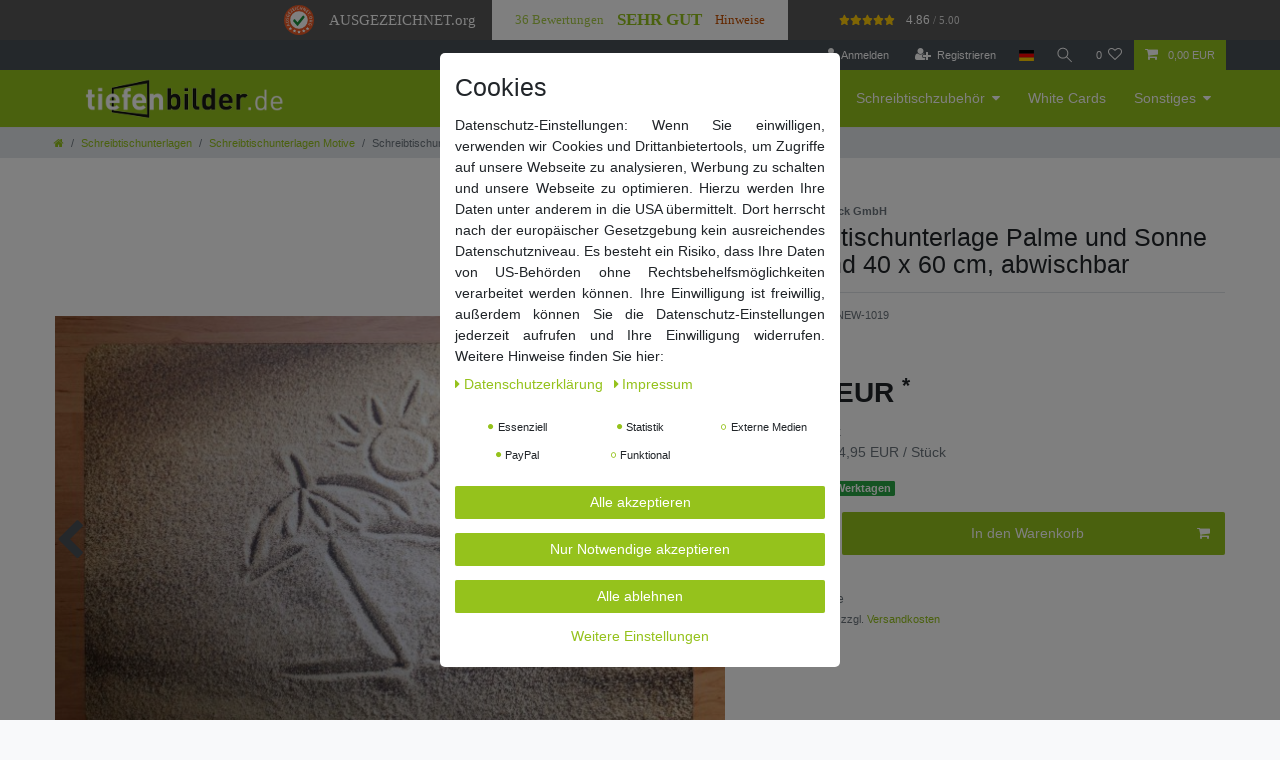

--- FILE ---
content_type: text/html; charset=UTF-8
request_url: https://www.tiefenbilder.de/schreibtischunterlage-palme-und-sonne-auf-sand-40-x-60-cm-abwischbar/schreibtischunterlagen_188_1134
body_size: 77904
content:






<!DOCTYPE html>

<html lang="de" data-framework="vue" prefix="og: http://ogp.me/ns#" class="icons-loading">

<head>
                        

    <script type="text/javascript">
    (function() {
        var _availableConsents = {"necessary.consent":[true,[],null],"necessary.session":[true,[],null],"necessary.csrf":[true,["XSRF-TOKEN"],null],"necessary.shopbooster_cookie":[true,["plenty_cache"],null],"tracking.googleAnalytics":[false,["\/^_ga\/","_ga","_gid","_gat"],true],"media.googleMaps":[null,[],null],"media.reCaptcha":[false,[],false],"paypal.paypal-cookies":[false,["X-PP-SILOVER","X-PP-L7","tsrc","paypalplus_session_v2"],true],"convenience.languageDetection":[null,[],null]};
        var _allowedCookies = ["plenty_cache","XSRF-TOKEN","plenty-shop-cookie","PluginSetPreview","SID_PLENTY_ADMIN_8041","PreviewCookie"] || [];

        window.ConsentManager = (function() {
            var _consents = (function() {
                var _rawCookie = document.cookie.split(";").filter(function (cookie) {
                    return cookie.trim().indexOf("plenty-shop-cookie=") === 0;
                })[0];

                if (!!_rawCookie) {
                    try {
                        _rawCookie = decodeURIComponent(_rawCookie);
                    } catch (e) {
                        document.cookie = "plenty-shop-cookie= ; expires = Thu, 01 Jan 1970 00:00:00 GMT"
                        return null;
                    }

                    try {
                        return JSON.parse(
                            _rawCookie.trim().substr("plenty-shop-cookie=".length)
                        );
                    } catch (e) {
                        return null;
                    }
                }
                return null;
            })();

            Object.keys(_consents || {}).forEach(function(group) {
                if(typeof _consents[group] === 'object' && _consents[group] !== null)
                {
                    Object.keys(_consents[group] || {}).forEach(function(key) {
                        var groupKey = group + "." + key;
                        if(_consents[group][key] && _availableConsents[groupKey] && _availableConsents[groupKey][1].length) {
                            Array.prototype.push.apply(_allowedCookies, _availableConsents[groupKey][1]);
                        }
                    });
                }
            });

            if(!_consents) {
                Object.keys(_availableConsents || {})
                    .forEach(function(groupKey) {
                        if(_availableConsents[groupKey] && ( _availableConsents[groupKey][0] || _availableConsents[groupKey][2] )) {
                            Array.prototype.push.apply(_allowedCookies, _availableConsents[groupKey][1]);
                        }
                    });
            }

            var _setResponse = function(key, response) {
                _consents = _consents || {};
                if(typeof key === "object" && typeof response === "undefined") {
                    _consents = key;
                    document.dispatchEvent(new CustomEvent("consent-change", {
                        detail: {key: null, value: null, data: key}
                    }));
                    _enableScriptsOnConsent();
                } else {
                    var groupKey = key.split(".")[0];
                    var consentKey = key.split(".")[1];
                    _consents[groupKey] = _consents[groupKey] || {};
                    if(consentKey === "*") {
                        Object.keys(_availableConsents).forEach(function(aKey) {
                            if(aKey.split(".")[0] === groupKey) {
                                _consents[groupKey][aKey.split(".")[1]] = response;
                            }
                        });
                    } else {
                        _consents[groupKey][consentKey] = response;
                    }
                    document.dispatchEvent(new CustomEvent("consent-change", {
                        detail: {key: key, value: response, data: _consents}
                    }));
                    _enableScriptsOnConsent();
                }
                if(!_consents.hasOwnProperty('_id')) {
                    _consents['_id'] = "66495a111731c92e19eed18bae69d7acfb71283c";
                }

                Object.keys(_availableConsents).forEach(function(key) {
                    if((_availableConsents[key][1] || []).length > 0) {
                        if(_isConsented(key)) {
                            _availableConsents[key][1].forEach(function(cookie) {
                                if(_allowedCookies.indexOf(cookie) < 0) _allowedCookies.push(cookie);
                            });
                        } else {
                            _allowedCookies = _allowedCookies.filter(function(cookie) {
                                return _availableConsents[key][1].indexOf(cookie) < 0;
                            });
                        }
                    }
                });

                document.cookie = "plenty-shop-cookie=" + JSON.stringify(_consents) + "; path=/; secure";
            };
            var _hasResponse = function() {
                return _consents !== null;
            };

            var _expireDate = function() {
                var expireSeconds = 0;
                                const date = new Date();
                date.setSeconds(date.getSeconds() + expireSeconds);
                const offset = date.getTimezoneOffset() / 60;
                date.setHours(date.getHours() - offset)
                return date.toUTCString();
            }
            var _isConsented = function(key) {
                var groupKey = key.split(".")[0];
                var consentKey = key.split(".")[1];

                if (consentKey === "*") {
                    return Object.keys(_availableConsents).some(function (aKey) {
                        var aGroupKey = aKey.split(".")[0];
                        return aGroupKey === groupKey && _isConsented(aKey);
                    });
                } else {
                    if(!_hasResponse()) {
                        return _availableConsents[key][0] || _availableConsents[key][2];
                    }

                    if(_consents.hasOwnProperty(groupKey) && _consents[groupKey].hasOwnProperty(consentKey))
                    {
                        return !!_consents[groupKey][consentKey];
                    }
                    else {
                        if(!!_availableConsents[key])
                        {
                            return _availableConsents[key][0];
                        }

                        console.warn("Cookie has been blocked due to not being registered: " + key);
                        return false;
                    }
                }
            };
            var _getConsents = function() {
                var _result = {};
                Object.keys(_availableConsents).forEach(function(key) {
                    var groupKey = key.split(".")[0];
                    var consentKey = key.split(".")[1];
                    _result[groupKey] = _result[groupKey] || {};
                    if(consentKey !== "*") {
                        _result[groupKey][consentKey] = _isConsented(key);
                    }
                });
                return _result;
            };
            var _isNecessary = function(key) {
                return _availableConsents.hasOwnProperty(key) && _availableConsents[key][0];
            };
            var _enableScriptsOnConsent = function() {
                var elementsToEnable = document.querySelectorAll("script[data-cookie-consent]");
                Array.prototype.slice.call(elementsToEnable).forEach(function(el) {
                    if(el.dataset && el.dataset.cookieConsent && _isConsented(el.dataset.cookieConsent) && el.type !== "application/javascript") {
                        var newScript = document.createElement("script");
                        if(el.src) {
                            newScript.src = el.src;
                        } else {
                            newScript.textContent = el.textContent;
                        }
                        el.parentNode.replaceChild(newScript, el);
                    }
                });
            };
            window.addEventListener("load", _enableScriptsOnConsent);
                        // Cookie proxy
            (function() {
                var _data = {};
                var _splitCookieString = function(cookiesString) {

                    var _allCookies = cookiesString.split(";");
                    var regex = /[^=]+=[^;]*;?((?:expires|path|domain)=[^;]*;)*/gm;
                    var cookies = [];

                    _allCookies.forEach(function(cookie){
                        if(cookie.trim().indexOf("plenty-shop-cookie=") === 0) {
                            var cookieString = decodeURIComponent(cookiesString);
                            var match;
                            while((match = regex.exec(cookieString)) !== null) {
                                if(match.index === match.lastIndex) {
                                    regex.lastIndex++;
                                }
                                cookies.push(match[0]);
                            }
                        } else if(cookie.length) {
                            cookies.push(cookie);
                        }
                    });

                    return cookies;

                };
                var _parseCookies = function (cookiesString) {
                    return _splitCookieString(cookiesString).map(function(cookieString) {
                        return _parseCookie(cookieString);
                    });
                };
                var _parseCookie = function(cookieString) {
                    var cookie = {
                        name: null,
                        value: null,
                        params: {}
                    };
                    var match = /^([^=]+)=([^;]*);*((?:[^;]*;?)*)$/.exec(cookieString.trim());
                    if(match && match[1]) {
                        cookie.name = match[1];
                        cookie.value = match[2];

                        (match[3] || "").split(";").map(function(param) {
                            return /^([^=]+)=([^;]*);?$/.exec(param.trim());
                        }).filter(function(param) {
                            return !!param;
                        }).forEach(function(param) {
                            cookie.params[param[1]] = param[2];
                        });

                        if(cookie.params && !cookie.params.path) {
                            cookie.params.path = "/";
                        }
                    }

                    return cookie;
                };
                var _isAllowed = function(cookieName) {
                    return _allowedCookies.some(function(allowedCookie) {
                        var match = /^\/(.*)\/([gmiy]*)$/.exec(allowedCookie);
                        return (match && match[1] && (new RegExp(match[1], match[2])).test(cookieName))
                            || allowedCookie === cookieName;
                    });
                };
                var _set = function(cookieString) {
                    var cookie = _parseCookie(cookieString);
                                                                    var domainParts = (window.location.host || window.location.hostname).split(".");
                        if(domainParts[0] === "www") {
                            domainParts.shift();
                            cookie.domain = "." + domainParts.join(".");
                        } else {
                            cookie.domain = (window.location.host || window.location.hostname);
                        }
                                        if(cookie && cookie.name) {
                        if(_isAllowed(cookie.name)) {
                            var cookieValue = cookie.value || "";
                            _data[cookie.name] = cookieValue + Object.keys(cookie.params || {}).map(function(paramKey) {
                                                            if(paramKey === "expires") {
                                    return "";
                                }
                                                            return "; " + paramKey.trim() + "=" + cookie.params[paramKey].trim();
                            }).join("");
                        } else {
                            _data[cookie.name] = null;
                            console.warn("Cookie has been blocked due to privacy settings: " + cookie.name);
                        }
                        _update();
                    }
                };
                var _get = function() {
                    return Object.keys(_data).filter(function (key) {
                        return !!_data[key];
                    }).map(function (key) {
                        return key + "=" + (_data[key].split(";")[0]);
                    }).join("; ");
                };
                var _update = function() {
                    delete document.cookie;
                    var cookies = _parseCookies(document.cookie);
                    Object.keys(_data).forEach(function(key) {
                        if(!_data[key]) {
                            // unset cookie
                            var domains = (window.location.host || window.location.hostname).split(".");
                            while(domains.length > 1) {
                                document.cookie = key + "=; path=/; expires=Thu, 01 Jan 1970 00:00:01 GMT; domain="+domains.join(".");
                                document.cookie = key + "=; path=/; expires=Thu, 01 Jan 1970 00:00:01 GMT; domain=."+domains.join(".");
                                domains.shift();
                            }
                            document.cookie = key + "=; path=/; expires=Thu, 01 Jan 1970 00:00:01 GMT;";
                            delete _data[key];
                        } else {
                            var existingCookie = cookies.find(function(cookie) { return cookie.name === key; });
                            var parsedData = _parseCookie(key + "=" + _data[key]);
                            if(!existingCookie || existingCookie.value !== parsedData.value) {
                                document.cookie = key + "=" + _data[key];
                            } else {
                                // console.log('No changes to cookie: ' + key);
                            }
                        }
                    });

                    if(!document.__defineGetter__) {
                        Object.defineProperty(document, 'cookie', {
                            get: _get,
                            set: _set
                        });
                    } else {
                        document.__defineGetter__('cookie', _get);
                        document.__defineSetter__('cookie', _set);
                    }
                };

                _splitCookieString(document.cookie).forEach(function(cookie)
                {
                    _set(cookie);
                });

                _update();
            })();
            
            return {
                setResponse: _setResponse,
                hasResponse: _hasResponse,
                isConsented: _isConsented,
                getConsents: _getConsents,
                isNecessary: _isNecessary
            };
        })();
    })();
</script>


    
<meta charset="utf-8">
<meta http-equiv="X-UA-Compatible" content="IE=edge">
<meta name="viewport" content="width=device-width, initial-scale=1">
<meta name="generator" content="plentymarkets" />
<meta name="format-detection" content="telephone=no"> 
<link rel="icon" type="image/x-icon" href="https://cdn03.plentymarkets.com/acqc4k8q4rnv/frontend/logo.png">



            <link rel="canonical" href="https://www.tiefenbilder.de/schreibtischunterlage-palme-und-sonne-auf-sand-40-x-60-cm-abwischbar/schreibtischunterlagen_188_1134">
    
                        <link rel="alternate" hreflang="x-default" href="https://www.tiefenbilder.de/schreibtischunterlage-palme-und-sonne-auf-sand-40-x-60-cm-abwischbar/schreibtischunterlagen_188_1134"/>
                    <link rel="alternate" hreflang="de" href="https://www.tiefenbilder.de/schreibtischunterlage-palme-und-sonne-auf-sand-40-x-60-cm-abwischbar/schreibtischunterlagen_188_1134"/>
            
<style data-font="Custom-Font">
    
                
        .icons-loading .fa { visibility: hidden !important; }
</style>

<link rel="preload" href="https://cdn03.plentymarkets.com/acqc4k8q4rnv/plugin/13/ceres/css/ceres-icons.css" as="style" onload="this.onload=null;this.rel='stylesheet';">
<noscript><link rel="stylesheet" href="https://cdn03.plentymarkets.com/acqc4k8q4rnv/plugin/13/ceres/css/ceres-icons.css"></noscript>


<link rel="preload" as="style" href="https://cdn03.plentymarkets.com/acqc4k8q4rnv/plugin/13/ceres/css/ceres-base.css?v=152623f38920293cb45efb22ca91d4b22ed9b242">
    <link rel="stylesheet" href="https://cdn03.plentymarkets.com/acqc4k8q4rnv/plugin/13/ceres/css/ceres-base.css?v=152623f38920293cb45efb22ca91d4b22ed9b242">


<script type="application/javascript">
    /*! loadCSS. [c]2017 Filament Group, Inc. MIT License */
    /* This file is meant as a standalone workflow for
    - testing support for link[rel=preload]
    - enabling async CSS loading in browsers that do not support rel=preload
    - applying rel preload css once loaded, whether supported or not.
    */
    (function( w ){
        "use strict";
        // rel=preload support test
        if( !w.loadCSS ){
            w.loadCSS = function(){};
        }
        // define on the loadCSS obj
        var rp = loadCSS.relpreload = {};
        // rel=preload feature support test
        // runs once and returns a function for compat purposes
        rp.support = (function(){
            var ret;
            try {
                ret = w.document.createElement( "link" ).relList.supports( "preload" );
            } catch (e) {
                ret = false;
            }
            return function(){
                return ret;
            };
        })();

        // if preload isn't supported, get an asynchronous load by using a non-matching media attribute
        // then change that media back to its intended value on load
        rp.bindMediaToggle = function( link ){
            // remember existing media attr for ultimate state, or default to 'all'
            var finalMedia = link.media || "all";

            function enableStylesheet(){
                // unbind listeners
                if( link.addEventListener ){
                    link.removeEventListener( "load", enableStylesheet );
                } else if( link.attachEvent ){
                    link.detachEvent( "onload", enableStylesheet );
                }
                link.setAttribute( "onload", null );
                link.media = finalMedia;
            }

            // bind load handlers to enable media
            if( link.addEventListener ){
                link.addEventListener( "load", enableStylesheet );
            } else if( link.attachEvent ){
                link.attachEvent( "onload", enableStylesheet );
            }

            // Set rel and non-applicable media type to start an async request
            // note: timeout allows this to happen async to let rendering continue in IE
            setTimeout(function(){
                link.rel = "stylesheet";
                link.media = "only x";
            });
            // also enable media after 3 seconds,
            // which will catch very old browsers (android 2.x, old firefox) that don't support onload on link
            setTimeout( enableStylesheet, 3000 );
        };

        // loop through link elements in DOM
        rp.poly = function(){
            // double check this to prevent external calls from running
            if( rp.support() ){
                return;
            }
            var links = w.document.getElementsByTagName( "link" );
            for( var i = 0; i < links.length; i++ ){
                var link = links[ i ];
                // qualify links to those with rel=preload and as=style attrs
                if( link.rel === "preload" && link.getAttribute( "as" ) === "style" && !link.getAttribute( "data-loadcss" ) ){
                    // prevent rerunning on link
                    link.setAttribute( "data-loadcss", true );
                    // bind listeners to toggle media back
                    rp.bindMediaToggle( link );
                }
            }
        };

        // if unsupported, run the polyfill
        if( !rp.support() ){
            // run once at least
            rp.poly();

            // rerun poly on an interval until onload
            var run = w.setInterval( rp.poly, 500 );
            if( w.addEventListener ){
                w.addEventListener( "load", function(){
                    rp.poly();
                    w.clearInterval( run );
                } );
            } else if( w.attachEvent ){
                w.attachEvent( "onload", function(){
                    rp.poly();
                    w.clearInterval( run );
                } );
            }
        }


        // commonjs
        if( typeof exports !== "undefined" ){
            exports.loadCSS = loadCSS;
        }
        else {
            w.loadCSS = loadCSS;
        }
    }( typeof global !== "undefined" ? global : this ) );

    (function() {
        var checkIconFont = function() {
            if(!document.fonts || document.fonts.check("1em FontAwesome")) {
                document.documentElement.classList.remove('icons-loading');
            }
        };

        if(document.fonts) {
            document.fonts.addEventListener("loadingdone", checkIconFont);
            window.addEventListener("load", checkIconFont);
        }
        checkIconFont();
    })();
</script>

                    

<!-- Extend the existing style with a template -->
                            <link rel="stylesheet" href="https://cdn03.plentymarkets.com/acqc4k8q4rnv/plugin/13/cookiebar/css/cookie-bar.css">



<style type="text/css">
    .cookie-bar {
        box-shadow: 0 1px 5px rgba(0, 0, 0, 0.15);
    }

    .cookie-bar__header .cookie-bar__header-image {
        max-height: 3.5rem;
        margin-right: 1rem;
        margin-bottom: 1rem;
    }

    .cookie-bar__header .cookie-bar__header-title {
        display: inline-block;
        margin-top: .5rem;
        margin-bottom: 1rem;
    }

    .cookie-bar-header img {
        max-height: 3.5rem;
        margin-right: 1rem;
        margin-bottom: 1rem;
    }

    .cookie-bar.container.out {
        width: unset;
        padding: 0;
        margin-left: unset;
        margin-right: unset;
    }

    .cookie-bar .privacy-settings {
        max-height: 50vh;
    }

    .cookie-bar .privacy-settings table tr td:first-child {
        width: 200px;
    }

    .cookie-bar-toggle {
        display: none;
    }

    .cookie-bar.out {
        left: 15px;
        right: auto;
    }

    .cookie-bar.out > .container-max {
        display: none;
    }

    .cookie-bar.out > .cookie-bar-toggle {
        display: block;
    }

    
    /* Box Shadow use as background overlay */
    .cookie-bar.overlay:not(.out) {
        box-shadow: 0 0 0 calc(100vh + 100vw) rgba(0, 0, 0, 0.5);
    }

    /* card a margin fix */
    .cookie-bar a.card-link.text-primary.text-appearance {
        margin-left: 0;
    }

    /* Cookiebar extra styles */

        
        .cookie-bar .cookie-bullet-list span {
        white-space: nowrap;
    }

    .cookie-bar .cookie-bullet-list i.fa-circle, .cookie-bar .cookie-bullet-list i.fa-circle-o{
        font-size: 6px;
        vertical-align: middle;
        padding-bottom: 2px;
    }

    .cookie-bar:not(.out) {
        display: flex;
        align-items: center;
        position: fixed;
        left: 50%;
        width: calc(100% - 15px);
        border: none !important;
        border-radius: 5px;
    }

        .cookie-bar:not(.out) {
        bottom: 50%;
        transform: translate(-50%, 50%);
    }

    
    
        @media only screen and (min-width: 576px) {
        .cookie-bar:not(.out) {
            max-width: 400px;
            width: 100%;
            transition: max-width .3s linear;
        }

        .cookie-bar.expand:not(.out) {
            max-width: 570px;
        }
    }

    @media only screen and (min-width: 768px) {
        .cookie-bar > .container-max > div:first-child > div > div > a.text-primary {
            width: 170px;
        }
    }

    @media only screen and (min-width: 768px) {
        .cookie-bar .container-max .row .col-6.col-md-3 .btn.btn-block.btn-primary.btn-appearance {
            white-space: nowrap;
            position: absolute;
            left: 0;
            right: 0;
        }
    }

    .cookie-bar > .container-max > div:first-child > div > div > a.text-primary {
        background: lightgrey;
        color: white !important;
        padding: 1rem;
        text-decoration: none !important;
        line-height: 1.25rem;
        border: 1px solid lightgrey;
    }

    .cookie-bar > .container-max > div > .col-md-8 {
        max-width: 100% !important;
    }

    .cookie-bar > .container-max > div:first-child > div > .btn.btn-default.btn-block {
        display: none;
    }

    .cookie-bar > .container-max > div:first-child > div > div > span.custom-control.custom-switch.custom-control-appearance {
        display: none !important;
    }

    .cookie-bar > .container-max > div:first-child > div > div > a.text-primary {
        margin-top: 1rem;
        text-decoration: underline;
    }

    .cookie-bar > .container-max > div:first-child > div > .btn-primary {
        margin-top: 1rem;
    }

    .cookie-bar > .container-max > div:first-child {
        flex-direction: column;
    }

    .cookie-bar > .container-max > div:first-child p {
        text-align: justify;
    }

    .cookie-bar > .container-max > div:first-child > div {
        margin: 0 auto;
    }

    
    /* custom css */
        
    
</style>



                    <script type="text/plain" data-cookie-consent="tracking.googleAnalytics" async src="https://www.googletagmanager.com/gtag/js?id=UA-51154438-3"></script>
<script type="text/plain" data-cookie-consent="tracking.googleAnalytics">
    window.dataLayer = window.dataLayer || [];
    function gtag(){dataLayer.push(arguments);}

    gtag('consent', 'default', {
      'ad_storage': 'granted',
      'ad_user_data': 'granted',
      'ad_personalization': 'granted',
      'analytics_storage': 'granted'
    });

    gtag('js', new Date());

    gtag('config', 'UA-51154438-3');

                gtag('set', 'anonymizeIp', true);
    </script>

            



    
    
                
    
    

    
    
    
    
    

                    


<meta name="robots" content="all">
    <meta name="description" content="Schreibtischunterlage Palme und Sonne auf Strand">
    <meta name="keywords" content="Schreibtischunterlage,Meer, Sand, Strand, Urlaub, Palme, Sonne, Ferien, Urlaub">
<meta property="og:title" content="Schreibtischunterlage Palme und Sonne auf Sand 40 x 60 cm, abwischbar
         | Tiefenbilder"/>
<meta property="og:type" content="article"/>
<meta property="og:url" content="https://www.tiefenbilder.de/schreibtischunterlage-palme-und-sonne-auf-sand-40-x-60-cm-abwischbar/schreibtischunterlagen_188_1134"/>
<meta property="og:image" content="https://cdn03.plentymarkets.com/acqc4k8q4rnv/item/images/188/full/188-Sand.jpg"/>
<meta property="thumbnail" content="https://cdn03.plentymarkets.com/acqc4k8q4rnv/item/images/188/full/188-Sand.jpg"/>

<script type="application/ld+json">
            {
                "@context"      : "https://schema.org/",
                "@type"         : "Product",
                "@id"           : "1134",
                "name"          : "Schreibtischunterlage Palme und Sonne auf Sand 40 x 60 cm, abwischbar",
                "category"      : "Schreibtischunterlagen Motive",
                "releaseDate"   : "2014-07-25T00:00:00+02:00",
                "image"         : "https://cdn03.plentymarkets.com/acqc4k8q4rnv/item/images/188/full/188-Sand.jpg",
                "identifier"    : "1134",
                "description"   : "Schreibtischunterlage mit Motiv Palme und Sonne auf SandGröße: 40&amp;nbsp;x&amp;nbsp;60 cmUnterseite: SoftschaumfolieOberseite: Hart-PVC Antireflex-Ecken abgerundetEtwas ganz Edles und Beeindruckendes, was Ihren Schreibtisch schützt und verschönert.",
                "disambiguatingDescription" : "",
                "manufacturer"  : {
                    "@type"         : "Organization",
                    "name"          : "Vogt Spezialdruck GmbH"
                },
                "sku"           : "1134",
                "offers": {
                    "@type"         : "Offer",
                    "priceCurrency" : "EUR",
                    "price"         : "14.95",
                    "url"           : "https://www.tiefenbilder.de/schreibtischunterlage-palme-und-sonne-auf-sand-40-x-60-cm-abwischbar/schreibtischunterlagen_188_1134",
                    "priceSpecification":[
                                                    {
                                "@type": "UnitPriceSpecification",
                                "price": "0.00",
                                "priceCurrency": "EUR",
                                "priceType": "ListPrice",
                                "referenceQuantity": {
                                    "@type": "QuantitativeValue",
                                    "value": "1",
                                    "unitCode": "C62"
                                }
                            },
                                                {
                            "@type": "UnitPriceSpecification",
                            "price": "14.95",
                            "priceCurrency": "EUR",
                            "priceType": "SalePrice",
                            "referenceQuantity": {
                                "@type": "QuantitativeValue",
                                "value": "1",
                                "unitCode": "C62"
                            }
                        }

                    ],
                    "availability"  : "",
                    "itemCondition" : "https://schema.org/NewCondition"
                },
                "depth": {
                    "@type"         : "QuantitativeValue",
                    "value"         : "0"
                },
                "width": {
                    "@type"         : "QuantitativeValue",
                    "value"         : "0"
                },
                "height": {
                    "@type"         : "QuantitativeValue",
                    "value"         : "0"
                },
                "weight": {
                    "@type"         : "QuantitativeValue",
                    "value"         : "800"
                }
            }
        </script>

<title>Schreibtischunterlage Palme und Sonne auf Sand 40 x 60 cm, abwischbar
         | Tiefenbilder</title>

                <style>#vue-app {
	 background-color: #95c21c;
}
 #vue-app #page-body {
	 background-color: #fff;
}
 #vue-app .footer {
	 background-color: #95c21c;
}
 #vue-app .footer .footer-pay-ship img {
	 max-height: 40px;
}
 #vue-app header .navbar {
	 background-color: #95c21c;
}
 #vue-app header .navbar a {
	 color: white !important;
}
 .widget i.fa.fa-angle-double-right {
	 display: none;
}
 .artikel-liste .owl-dots {
	 display: none;
}
 .artikel-liste .widget-item-list-inline-caption h1 {
	 font-size: 1rem;
}
 @media (min-width: 576px) {
	 .artikel-liste .widget-item-list-inline-caption h1 {
		 font-size: 1.75rem;
	}
}
 #auorg-responsive-top-widget {
	 width: 100%;
}
 @media (max-width: 576px) {
	 .builderslider {
		 height: auto !important;
		 min-height: auto !important;
		 padding-bottom: 66.66667% !important;
	}
}
 .videoWrapper .widget-inner {
	 position: relative;
	 padding-bottom: 56.25%;
	/* 16:9 */
	 height: 0;
}
 .videoWrapper .widget-inner iframe {
	 position: absolute;
	 top: 0;
	 left: 0;
	 width: 100%;
	 height: 100%;
}</style>
                <meta name="google-site-verification" content="-GIkhbDhKefLV6-h8Nr1cPtueskZa5uelX2FmkoFfRs" />
    <script><meta name="google-site-verification" content="-GIkhbDhKefLV6-h8Nr1cPtueskZa5uelX2FmkoFfRs" /></script>
                        <style>
    #paypal_loading_screen {
        display: none;
        position: fixed;
        z-index: 2147483640;
        top: 0;
        left: 0;
        width: 100%;
        height: 100%;
        overflow: hidden;

        transform: translate3d(0, 0, 0);

        background-color: black;
        background-color: rgba(0, 0, 0, 0.8);
        background: radial-gradient(ellipse closest-corner, rgba(0,0,0,0.6) 1%, rgba(0,0,0,0.8) 100%);

        color: #fff;
    }

    #paypal_loading_screen .paypal-checkout-modal {
        font-family: "HelveticaNeue", "HelveticaNeue-Light", "Helvetica Neue Light", helvetica, arial, sans-serif;
        font-size: 14px;
        text-align: center;

        box-sizing: border-box;
        max-width: 350px;
        top: 50%;
        left: 50%;
        position: absolute;
        transform: translateX(-50%) translateY(-50%);
        cursor: pointer;
        text-align: center;
    }

    #paypal_loading_screen.paypal-overlay-loading .paypal-checkout-message, #paypal_loading_screen.paypal-overlay-loading .paypal-checkout-continue {
        display: none;
    }

    .paypal-checkout-loader {
        display: none;
    }

    #paypal_loading_screen.paypal-overlay-loading .paypal-checkout-loader {
        display: block;
    }

    #paypal_loading_screen .paypal-checkout-modal .paypal-checkout-logo {
        cursor: pointer;
        margin-bottom: 30px;
        display: inline-block;
    }

    #paypal_loading_screen .paypal-checkout-modal .paypal-checkout-logo img {
        height: 36px;
    }

    #paypal_loading_screen .paypal-checkout-modal .paypal-checkout-logo img.paypal-checkout-logo-pp {
        margin-right: 10px;
    }

    #paypal_loading_screen .paypal-checkout-modal .paypal-checkout-message {
        font-size: 15px;
        line-height: 1.5;
        padding: 10px 0;
    }

    #paypal_loading_screen.paypal-overlay-context-iframe .paypal-checkout-message, #paypal_loading_screen.paypal-overlay-context-iframe .paypal-checkout-continue {
        display: none;
    }

    .paypal-spinner {
        height: 30px;
        width: 30px;
        display: inline-block;
        box-sizing: content-box;
        opacity: 1;
        filter: alpha(opacity=100);
        animation: rotation .7s infinite linear;
        border-left: 8px solid rgba(0, 0, 0, .2);
        border-right: 8px solid rgba(0, 0, 0, .2);
        border-bottom: 8px solid rgba(0, 0, 0, .2);
        border-top: 8px solid #fff;
        border-radius: 100%
    }

    .paypalSmartButtons div {
        margin-left: 10px;
        margin-right: 10px;
    }
</style>    
                                    
    </head>

<body class="page-singleitem item-188 variation-1134 ">

                    

<script>
    if('ontouchstart' in document.documentElement)
    {
        document.body.classList.add("touch");
    }
    else
    {
        document.body.classList.add("no-touch");
    }
</script>

<div id="vue-app" data-server-rendered="true" class="app"><div template="#vue-notifications" class="notification-wrapper"></div> <header id="page-header" class="default-header d-print-none "><div class="container-max"><div class="row flex-row-reverse position-relative"><div id="page-header-parent" data-header-offset class="col-12 header-container"><div class="top-bar header-fw"><div class="container-max px-0 pr-lg-3"><div class="row mx-0 flex-row-reverse position-relative"><div class="top-bar-items"><div class="controls"><ul id="controlsList" class="controls-list mb-0 d-flex list-inline pl-2 pl-sm-1 pl-md-0"><li class="list-inline-item control-user"><!----></li> <li class="list-inline-item dropdown control-languages"><a data-toggle="collapse" href="#countrySettings" aria-expanded="false" aria-controls="countrySettings" data-parent="#controlsList" aria-label="Land" class="nav-link"><i class="flag-icon flag-icon-de"></i></a></li> <li class="list-inline-item control-search"><a data-toggle="collapse" href="#searchBox" aria-expanded="false" aria-controls="searchBox" data-parent="#controlsList" aria-label="Suche" class="anicon anicon-search-xcross nav-link"><span aria-hidden="true" class="anicon-search-item"></span></a></li> <li class="list-inline-item control-wish-list"><a href="/wish-list" rel="nofollow" aria-label="Wunschliste" class="nav-link"><span class="badge-right mr-1 d-none d-sm-inline">0</span> <i aria-hidden="true" class="fa fa-heart-o"></i></a></li> <li class="list-inline-item control-basket position-relative"><a href="#" class="toggle-basket-preview nav-link"><i aria-hidden="true" class="fa fa-shopping-cart"></i> <span class="badge p-0 ml-2">0,00 EUR</span></a> <!----></li></ul></div></div></div></div> <div class="container-max px-0 px-lg-3"><div class="row mx-0 flex-row-reverse position-relative"><div id="searchBox" class="cmp cmp-search-box collapse"><!----></div> <div id="countrySettings" class="cmp cmp-country-settings collapse"><div class="container-max"><div class="row py-3"><div class="col-12 col-lg-6"><div class="language-settings"><div class="list-title"><strong>Sprache</strong> <hr></div> <ul class="row"><li class="col-6 col-sm-4 px-0 active"><a href="https://www.tiefenbilder.de/schreibtischunterlage-palme-und-sonne-auf-sand-40-x-60-cm-abwischbar/schreibtischunterlagen_188_1134" data-update-url class="nav-link"><i class="flag-icon flag-icon-de"></i>
                                                                Deutsch
                                                            </a></li></ul></div></div> <div class="col-12 col-lg-6"><div class="shipping-settings"><div class="list-title"><strong>Lieferland</strong> <hr></div> <ul class="row"><li class="col-6 col-sm-4 px-0"><a data-toggle="collapse" href="#countrySettings" data-boundary="window" data-title="Bitte ändern Sie Ihre Adresse, um das Lieferland zu wechseln." aria-label="Bitte ändern Sie Ihre Adresse, um das Lieferland zu wechseln." class="nav-link"><i class="flag-icon flag-icon-de"></i>
            Deutschland
        </a></li><li class="col-6 col-sm-4 px-0"><a data-toggle="collapse" href="#countrySettings" data-boundary="window" data-title="Bitte ändern Sie Ihre Adresse, um das Lieferland zu wechseln." aria-label="Bitte ändern Sie Ihre Adresse, um das Lieferland zu wechseln." class="nav-link"><i class="flag-icon flag-icon-dk"></i>
            Dänemark
        </a></li><li class="col-6 col-sm-4 px-0"><a data-toggle="collapse" href="#countrySettings" data-boundary="window" data-title="Bitte ändern Sie Ihre Adresse, um das Lieferland zu wechseln." aria-label="Bitte ändern Sie Ihre Adresse, um das Lieferland zu wechseln." class="nav-link"><i class="flag-icon flag-icon-lu"></i>
            Luxemburg
        </a></li><li class="col-6 col-sm-4 px-0"><a data-toggle="collapse" href="#countrySettings" data-boundary="window" data-title="Bitte ändern Sie Ihre Adresse, um das Lieferland zu wechseln." aria-label="Bitte ändern Sie Ihre Adresse, um das Lieferland zu wechseln." class="nav-link"><i class="flag-icon flag-icon-nl"></i>
            Niederlande
        </a></li><li class="col-6 col-sm-4 px-0"><a data-toggle="collapse" href="#countrySettings" data-boundary="window" data-title="Bitte ändern Sie Ihre Adresse, um das Lieferland zu wechseln." aria-label="Bitte ändern Sie Ihre Adresse, um das Lieferland zu wechseln." class="nav-link"><i class="flag-icon flag-icon-at"></i>
            Österreich
        </a></li></ul></div></div></div></div></div></div></div></div> <nav class="navbar header-fw p-0 border-bottom normalmenu"><div class="container-max d-block"><div class="row mx-0 position-relative d-flex"><div class="brand-wrapper px-lg-3 d-flex flex-fill"><a href="/" class="navbar-brand py-2"><img alt="Tiefenbilder" src="https://cdn03.plentymarkets.com/acqc4k8q4rnv/frontend/Logo_cropped.png" class="img-fluid"></a> <button type="button" class="navbar-toggler d-lg-none p-3">
                    ☰
                </button></div> <div class="main-navbar-collapsable d-none d-lg-block"><ul class="mainmenu p-0 m-0 d-flex"><li class="ddown"><a href="/3d-bilder">3D-Bilder</a> <ul data-level="1" class="collapse nav-dropdown-0"><li><ul class="collapse-inner"><li><a href="/3d-bilder/3d-landkarten">3D-Landkarten</a></li></ul></li> <li><ul class="collapse-inner"><li><a href="/3d-bilder/natur">3D-Bilder Natur</a></li></ul></li> <li><ul class="collapse-inner"><li><a href="/3d-bilder/kunst">3D-Bilder Kunst</a></li></ul></li> <li><ul class="collapse-inner"><li><a href="/3d-bilder/landschaft">3D-Bilder Landschaft</a></li></ul></li> <li><ul class="collapse-inner"><li><a href="/3d-bilder/classic-qualitaeten">3D-Bilder Classic-Qualitäten</a></li></ul></li> <li><ul class="collapse-inner"><li><a href="/3d-bilder/3d-klemmbrett-clipboard">3D-Klemmbrett/Clipboard</a></li></ul></li> <li><ul class="collapse-inner"><li><a href="/3d-bilder/3d-glueckwunschkarten">3D-Glückwunschkarten</a></li></ul></li></ul></li> <li><a href="/tischsets">Tischsets</a></li> <li class="ddown"><a href="/schreibtischunterlagen">Schreibtischunterlagen</a> <ul data-level="1" class="collapse nav-dropdown-1"><li><ul class="collapse-inner"><li><a href="/schreibtischunterlagen/schreibtischunterlage-zum-selbstgestalten">Schreibtischunterlage zum Selbstgestalten</a></li></ul></li> <li><ul class="collapse-inner"><li><a href="/schreibtischunterlagen/schreibtischunterlagen-motive">Schreibtischunterlagen Motive</a></li></ul></li> <li><ul class="collapse-inner"><li><a href="/schreibtischunterlagen/schreibtischunterlagen-uni">Schreibtischunterlagen uni</a></li></ul></li> <li><ul class="collapse-inner"><li><a href="/schreibtischunterlagen/schreibtischunterlagen-papier">Schreibtischunterlagen Papier</a></li></ul></li> <li><ul class="collapse-inner"><li><a href="/schreibtischunterlagen/schreibtischunterlagen-klein">Schreibtischunterlagen klein</a></li></ul></li> <li><ul class="collapse-inner"><li><a href="/schreibtischunterlagen/schreibtischunterlagen-mit-zubehoer">Schreibtischunterlagen mit Zubehör</a></li></ul></li></ul></li> <li class="ddown"><a href="/schreibtischzubehoer">Schreibtischzubehör</a> <ul data-level="1" class="collapse nav-dropdown-2"><li><ul class="collapse-inner"><li><a href="/schreibtischzubehoer/mauspad-mousepad">Mauspad, Mousepad</a></li></ul></li> <li><ul class="collapse-inner"><li><a href="/schreibtischzubehoer/sammelmappen-zeichenmappen">Sammelmappen, Ordner, Hüllen</a></li></ul></li></ul></li> <li><a href="/white-cards">White Cards</a></li> <li class="ddown"><a href="/sonstiges">Sonstiges</a> <ul data-level="1" class="collapse nav-dropdown-3"><li><ul class="collapse-inner"><li><a href="/sonstiges/easy-up-wand-rueckwand">Easy-Up-Wand / Rückwand</a></li></ul></li> <li><ul class="collapse-inner"><li><a href="/sonstiges/unheilig">Unheilig</a></li></ul></li> <li><ul class="collapse-inner"><li><a href="/sonstiges/taschen">Taschen</a></li></ul></li> <li><ul class="collapse-inner"><li><a href="/sonstiges/aufkleber">Aufkleber</a></li></ul></li></ul></li></ul></div></div></div></nav> <div class="breadcrumbs header-fw"><nav data-component="breadcrumbs" data-renderer="twig" class="small d-none d-md-block px-0"><ul class="breadcrumb container-max px-3 py-2 my-0 mx-auto"><li class="breadcrumb-item"><a href="/" aria-label><i aria-hidden="true" class="fa fa-home"></i></a></li> <li class="breadcrumb-item"><a href="/schreibtischunterlagen">Schreibtischunterlagen</a></li> <li class="breadcrumb-item"><a href="/schreibtischunterlagen/schreibtischunterlagen-motive">Schreibtischunterlagen Motive</a></li> <li class="breadcrumb-item active"><span>Schreibtischunterlage Palme und Sonne auf Sand 40 x 60 cm, abwischbar</span></li></ul> <div style="display:none;">
        {
            &quot;@context&quot;:&quot;http://schema.org/&quot;,
            &quot;@type&quot;:&quot;BreadcrumbList&quot;,
            &quot;itemListElement&quot;: [{&quot;@type&quot;:&quot;ListItem&quot;,&quot;position&quot;:1,&quot;item&quot;:{&quot;@id&quot;:&quot;\/&quot;,&quot;name&quot;:&quot;Home&quot;}},{&quot;@type&quot;:&quot;ListItem&quot;,&quot;position&quot;:2,&quot;item&quot;:{&quot;@id&quot;:&quot;\/schreibtischunterlagen&quot;,&quot;name&quot;:&quot;Schreibtischunterlagen&quot;}},{&quot;@type&quot;:&quot;ListItem&quot;,&quot;position&quot;:3,&quot;item&quot;:{&quot;@id&quot;:&quot;\/schreibtischunterlagen\/schreibtischunterlagen-motive&quot;,&quot;name&quot;:&quot;Schreibtischunterlagen Motive&quot;}},{&quot;@type&quot;:&quot;ListItem&quot;,&quot;position&quot;:4,&quot;item&quot;:{&quot;@id&quot;:&quot;https:\/\/www.tiefenbilder.de\/schreibtischunterlage-palme-und-sonne-auf-sand-40-x-60-cm-abwischbar\/schreibtischunterlagen_188_1134&quot;,&quot;name&quot;:&quot;Schreibtischunterlage Palme und Sonne auf Sand 40 x 60 cm, abwischbar&quot;}}]
        }
        </div></nav></div></div></div></div></header> <div><div class="mobile-navigation"><div style="display:none;"><ul class="breadcrumb d-block px-3 py-0"><li class="btn-close"></li> <li class="breadcrumb-item"><i aria-hidden="true" class="fa fa-home"></i></li> </ul> <ul id="menu-1" class="mainmenu w-100 p-0 m-0 menu-active"><li class="ddown"><span class="nav-direction btn-up"><i aria-hidden="true" class="fa fa-lg fa-level-up"></i></span></li>  </ul> <ul id="menu-2" class="mainmenu w-100 p-0 m-0"><li class="ddown"><span class="nav-direction btn-up"><i aria-hidden="true" class="fa fa-lg fa-level-up"></i></span></li>  </ul></div> <ul class="breadcrumb"><li class="btn-close"></li> <li class="breadcrumb-item"><i aria-hidden="true" class="fa fa-home"></i></li></ul> <div class="loading d-flex text-center"><div class="loading-animation m-auto"><div class="rect1 bg-appearance"></div> <div class="rect2 bg-appearance"></div> <div class="rect3 bg-appearance"></div> <div class="rect4 bg-appearance"></div> <div class="rect5 bg-appearance"></div></div></div></div></div> <div id="page-body" class="main"><div class="single container-max page-content"><div class="row"><div class="col"><div item-data="696928926c78c" attributes-data="696928926c7bf" variations="696928926c7c1"><div class="widget widget-grid widget-two-col row mt-5"><div class="widget-inner col-xl-7 widget-prop-xl-2-1 col-lg-7 widget-prop-lg-2-1 col-md-7 widget-prop-md-2-1 col-sm-12 widget-prop-sm-3-1 widget-stacked-mobile col-12 widget-prop-3-1 widget-stacked-mobile"><div><div class="widget widget-item-image widget-primary
    "><div itemscope="itemscope" itemtype="https://schema.org/Thing"><div class="single-carousel owl-carousel owl-theme owl-single-item mt-0"><div class="prop-1-1"><a href="https://cdn03.plentymarkets.com/acqc4k8q4rnv/item/images/188/middle/188-Sand.jpg" data-lightbox="single-item-image24"><picture data-iesrc="https://cdn03.plentymarkets.com/acqc4k8q4rnv/item/images/188/middle/188-Sand.jpg" data-alt="Schreibtischunterlage Palme und Sonne auf Sand 40 x 60 cm, abwischbar" data-title="Schreibtischunterlage Palme und Sonne auf Sand 40 x 60 cm, abwischbar"> <source srcset="https://cdn03.plentymarkets.com/acqc4k8q4rnv/item/images/188/middle/188-Sand.jpg" type="image/jpeg"> <!----> <!----> <!----></picture></a></div><div class="prop-1-1"><a href="https://cdn03.plentymarkets.com/acqc4k8q4rnv/item/images/188/middle/188-Sand1.jpg" data-lightbox="single-item-image24"><picture data-iesrc="https://cdn03.plentymarkets.com/acqc4k8q4rnv/item/images/188/middle/188-Sand1.jpg" data-alt="Schreibtischunterlage Palme und Sonne auf Sand 40 x 60 cm, abwischbar" data-title="Schreibtischunterlage Palme und Sonne auf Sand 40 x 60 cm, abwischbar"> <source srcset="https://cdn03.plentymarkets.com/acqc4k8q4rnv/item/images/188/middle/188-Sand1.jpg" type="image/jpeg"> <!----> <!----> <!----></picture></a></div><div class="prop-1-1"><a href="https://cdn03.plentymarkets.com/acqc4k8q4rnv/item/images/188/middle/188-Sand2.jpg" data-lightbox="single-item-image24"><picture data-iesrc="https://cdn03.plentymarkets.com/acqc4k8q4rnv/item/images/188/middle/188-Sand2.jpg" data-alt="Schreibtischunterlage Palme und Sonne auf Sand 40 x 60 cm, abwischbar" data-title="Schreibtischunterlage Palme und Sonne auf Sand 40 x 60 cm, abwischbar"> <source srcset="https://cdn03.plentymarkets.com/acqc4k8q4rnv/item/images/188/middle/188-Sand2.jpg" type="image/jpeg"> <!----> <!----> <!----></picture></a></div></div> <div id="thumb-carousel" class="owl-thumbs owl-carousel owl-theme owl-single-item"><div class="prop-1-1"><div class="image-container"><picture data-iesrc="https://cdn03.plentymarkets.com/acqc4k8q4rnv/item/images/188/preview/188-Sand.jpg" data-picture-class="owl-thumb border-appearance" data-alt="Schreibtischunterlage Palme und Sonne auf Sand 40 x 60 cm, abwischbar" data-title="Schreibtischunterlage Palme und Sonne auf Sand 40 x 60 cm, abwischbar" class="active"> <source srcset="https://cdn03.plentymarkets.com/acqc4k8q4rnv/item/images/188/preview/188-Sand.jpg" type="image/jpeg"> <!----> <!----> <!----></picture></div></div><div class="prop-1-1"><div class="image-container"><picture data-iesrc="https://cdn03.plentymarkets.com/acqc4k8q4rnv/item/images/188/preview/188-Sand1.jpg" data-picture-class="owl-thumb border-appearance" data-alt="Schreibtischunterlage Palme und Sonne auf Sand 40 x 60 cm, abwischbar" data-title="Schreibtischunterlage Palme und Sonne auf Sand 40 x 60 cm, abwischbar"> <source srcset="https://cdn03.plentymarkets.com/acqc4k8q4rnv/item/images/188/preview/188-Sand1.jpg" type="image/jpeg"> <!----> <!----> <!----></picture></div></div><div class="prop-1-1"><div class="image-container"><picture data-iesrc="https://cdn03.plentymarkets.com/acqc4k8q4rnv/item/images/188/preview/188-Sand2.jpg" data-picture-class="owl-thumb border-appearance" data-alt="Schreibtischunterlage Palme und Sonne auf Sand 40 x 60 cm, abwischbar" data-title="Schreibtischunterlage Palme und Sonne auf Sand 40 x 60 cm, abwischbar"> <source srcset="https://cdn03.plentymarkets.com/acqc4k8q4rnv/item/images/188/preview/188-Sand2.jpg" type="image/jpeg"> <!----> <!----> <!----></picture></div></div></div> <div class="single-carousel owl-carousel owl-loaded owl-theme owl-single-item mt-0"><div class="prop-1-1"><picture data-iesrc="https://cdn03.plentymarkets.com/acqc4k8q4rnv/item/images/188/middle/188-Sand.jpg" data-picture-class="owl-placeholder" data-alt="Schreibtischunterlage Palme und Sonne auf Sand 40 x 60 cm, abwischbar" data-title="Schreibtischunterlage Palme und Sonne auf Sand 40 x 60 cm, abwischbar"> <source srcset="https://cdn03.plentymarkets.com/acqc4k8q4rnv/item/images/188/middle/188-Sand.jpg" type="image/jpeg"> <!----> <!----> <!----></picture></div></div></div></div></div></div> <div class="widget-inner col-xl-5 widget-prop-xl-auto col-lg-5 widget-prop-lg-auto col-md-5 widget-prop-md-auto col-sm-12 widget-prop-sm-3-1 col-12 widget-prop-3-1"><div><div class="widget widget-sticky"><div class="widget-inner"><div class="widget widget-text widget-none producertag h6 producer text-muted"><div class="widget-inner bg-appearance pt-0 pr-0 pb-2 pl-0"><span>Vogt Spezialdruck GmbH</span></div></div> <div class="widget widget-text widget-none title-outer item-name"><div class="widget-inner bg-appearance pt-0 pr-0 pb-0 pl-0"><h1><span>Schreibtischunterlage Palme und Sonne auf Sand 40 x 60 cm, abwischbar</span></h1></div></div> <div class="widget widget-tag  "><!----></div> <hr class="widget widget-separator mb-3"> <div class="widget widget-text widget-none articlenumber small text-muted mb-5"><div class="widget-inner bg-appearance pt-0 pr-0 pb-0 pl-0"><b>Artikelnummer </b><span>NEW-1019</span></div></div> <div class="widget widget-item-bundle widget-primary
        "><div><div></div></div></div> <div class="widget widget-order-property widget-none "><!----></div> <div class="widget widget-attribute widget-primary
         mb-3"><div class="row"></div></div> <div class="widget widget-graduate-price widget-primary
        "><div class="widget-inner"><!----></div></div> <div class="widget widget-item-price widget-none
        "><div><!----> <span class="price h1"><span>
                14,95 EUR
            </span> <sup>*</sup></span> <!----> <!----> <div class="base-price text-muted my-3 is-single-piece"><div>
            Inhalt
            <span>1 </span> <span>Stück</span></div> <div>
            Grundpreis
            <span class="base-price-value">
                14,95 EUR / Stück
            </span></div></div></div></div> <div class="widget widget-availability "><span class="availability badge availability-2"><span>
        Lieferung in 2 Werktagen
    </span></span></div> <div class="widget widget-add-to-basket widget-primary
     mt-3 mb-3    "><div class="w-100"><div data-testing="single-add-to-basket-button" padding-inline-styles=""><!----> <!----> <div class="d-inline"><div class="add-to-basket-container"><div class="quantity-input-container"><div class="qty-box d-flex h-100"><input type="text" aria-label="Mengeneingabe" value="1" class="qty-input text-center"> <div class="qty-btn-container d-flex flex-column"><button data-toggle="tooltip" data-placement="top" data-testing="quantity-btn-increase" title="Maximale Bestellmenge: " aria-label="Menge erhöhen" class="btn qty-btn flex-fill d-flex justify-content-center p-0"><i aria-hidden="true" class="fa fa-plus default-float"></i></button> <button data-toggle="tooltip" data-placement="bottom" data-testing="quantity-btn-decrease" title="Minimale Bestellmenge: 1" aria-label="Menge verringern" class="btn qty-btn flex-fill d-flex justify-content-center p-0 disabled"><i aria-hidden="true" class="fa fa-minus default-float"></i></button></div></div></div> <button class="btn btn-block btn-primary btn-appearance"><i aria-hidden="true" class="fa fa-shopping-cart"></i>
                In den Warenkorb
            </button></div></div> <!----></div></div> <div style="display:none;">
    if(!document.getElementById('paypal-smart-payment-script'))
    {
    var script = document.createElement(&quot;script&quot;);
    script.type = &quot;module&quot;;
    script.id = &quot;paypal-smart-payment-script&quot;;
    script.src = &quot;https://cdn03.plentymarkets.com/acqc4k8q4rnv/plugin/13/paypal/js/smartPaymentScript.min.js&quot;;
    script.setAttribute(&quot;data-client-id&quot;, &quot;AVf-GykkGv_zGXHqvgfRTFGLbtjtSk1aKJbLfmX01gbe7TGjjjHcVvnp7EfEfO1DLrqaaxomQ0iU_-h7&quot;);
    script.setAttribute(&quot;data-currency&quot;, &quot;EUR&quot;);
    script.setAttribute(&quot;data-client-token&quot;, &quot;[base64]&quot;);
    script.setAttribute(&quot;data-append-trailing-slash&quot;, &quot;&quot;);
    script.setAttribute(&quot;data-locale&quot;, &quot;de_DE&quot;);
    document.body.appendChild(script);
    } else {
        var script = document.getElementById('paypal-smart-payment-script');
        script.setAttribute(&quot;data-client-id&quot;, &quot;AVf-GykkGv_zGXHqvgfRTFGLbtjtSk1aKJbLfmX01gbe7TGjjjHcVvnp7EfEfO1DLrqaaxomQ0iU_-h7&quot;);
        script.setAttribute(&quot;data-currency&quot;, &quot;EUR&quot;);
        script.setAttribute(&quot;data-client-token&quot;, &quot;[base64]&quot;);
        script.setAttribute(&quot;data-append-trailing-slash&quot;, &quot;&quot;);
        script.setAttribute(&quot;data-locale&quot;, &quot;de_DE&quot;);
    }
</div> <div id="paypal-button-container_696928926a2dd" data-uuid="696928926a2dd" class="paypalSmartButtons btn btn-block"><div style="display:none;">
                    if (typeof paypal_plenty_sdk === 'undefined' || typeof renderPayPalButtons !== 'function') {
                document.addEventListener('payPalScriptInitialized', () =&gt; {
                    renderPayPalButtons('696928926a2dd', 'paylater', 'paypal', 'rect', 'gold');
                });
            } else {
                renderPayPalButtons('696928926a2dd', 'paylater', 'paypal', 'rect', 'gold');
            }
                    if (typeof paypal_plenty_sdk === 'undefined' || typeof renderPayPalButtons !== 'function') {
                document.addEventListener('payPalScriptInitialized', () =&gt; {
                    renderPayPalButtons('696928926a2dd', 'paypal', 'buynow', 'rect', 'gold');
                });
            } else {
                renderPayPalButtons('696928926a2dd', 'paypal', 'buynow', 'rect', 'gold');
            }
            </div></div> <div class="widget paypal-installment-banner-graphical widget-secondary mt-3"><div style="display:none;">
    if(!document.getElementById('paypal-smart-payment-script'))
    {
    var script = document.createElement(&quot;script&quot;);
    script.type = &quot;module&quot;;
    script.id = &quot;paypal-smart-payment-script&quot;;
    script.src = &quot;https://cdn03.plentymarkets.com/acqc4k8q4rnv/plugin/13/paypal/js/smartPaymentScript.min.js&quot;;
    script.setAttribute(&quot;data-client-id&quot;, &quot;AVf-GykkGv_zGXHqvgfRTFGLbtjtSk1aKJbLfmX01gbe7TGjjjHcVvnp7EfEfO1DLrqaaxomQ0iU_-h7&quot;);
    script.setAttribute(&quot;data-currency&quot;, &quot;EUR&quot;);
    script.setAttribute(&quot;data-client-token&quot;, &quot;[base64]&quot;);
    script.setAttribute(&quot;data-append-trailing-slash&quot;, &quot;&quot;);
    script.setAttribute(&quot;data-locale&quot;, &quot;de_DE&quot;);
    document.body.appendChild(script);
    } else {
        var script = document.getElementById('paypal-smart-payment-script');
        script.setAttribute(&quot;data-client-id&quot;, &quot;AVf-GykkGv_zGXHqvgfRTFGLbtjtSk1aKJbLfmX01gbe7TGjjjHcVvnp7EfEfO1DLrqaaxomQ0iU_-h7&quot;);
        script.setAttribute(&quot;data-currency&quot;, &quot;EUR&quot;);
        script.setAttribute(&quot;data-client-token&quot;, &quot;[base64]&quot;);
        script.setAttribute(&quot;data-append-trailing-slash&quot;, &quot;&quot;);
        script.setAttribute(&quot;data-locale&quot;, &quot;de_DE&quot;);
    }
</div> <div data-pp-message="" data-pp-amount="14.95" data-pp-style-layout="flex" data-pp-style-color="blue" data-pp-style-ratio="8x1"></div></div></div> <div class="widget widget-add-to-wish-list widget-danger
                "><button data-toggle="tooltip" data-placement="top" title="Zur Wunschliste hinzufügen" class="btn btn-link btn-sm text-muted"><i aria-hidden="true" class="fa default-float fa-heart"></i>
    Wunschliste
</button></div> <div class="widget widget-code widget-none vat small text-muted"><div class="widget-inner bg-appearance"><span>* inkl. ges. MwSt. zzgl.<a data-toggle="modal" href="#shippingscosts" title="Versandkosten"> Versandkosten</a></span></div></div> <div class="widget widget-code widget-none small text-muted"><div class="widget-inner bg-appearance"></div></div></div></div></div></div></div> <div class="widget widget-grid widget-two-col row"><div class="widget-inner col-xl-7 widget-prop-xl-2-1 col-lg-7 widget-prop-lg-2-1 col-md-7 widget-prop-md-2-1 col-sm-12 widget-prop-sm-3-1 widget-stacked-mobile col-12 widget-prop-3-1 widget-stacked-mobile"><div><div class="widget widget-tab mt-5 mb-5"><div class="widget-inner"><div class="tab-content"><div role="tabpanel" class="tab-pane"><div data-builder-child-container="6756d1ab91c73" class="my-4"><div class="widget widget-text widget-none"><div class="widget-inner bg-appearance pt-0 pr-0 pb-0 pl-0"><p><strong style="text-align:justify;">Schreibtischunterlage mit Motiv Palme und Sonne auf Sand</strong><br style="text-align:justify;"><strong style="text-align:justify;">Größe: 40 x 60 cm</strong><br style="text-align:justify;"><br style="text-align:justify;"><span style="text-align:justify;">Unterseite: Softschaumfolie</span><br style="text-align:justify;"><span style="text-align:justify;">Oberseite: Hart-PVC Antireflex-</span><br style="text-align:justify;"><span style="text-align:justify;">Ecken abgerundet</span><br style="text-align:justify;"><br style="text-align:justify;"><span style="text-align:justify;">Etwas ganz Edles und Beeindruckendes, was Ihren Schreibtisch schützt und verschönert.</span></p></div></div></div></div><div role="tabpanel" class="tab-pane"><div data-builder-child-container="6756d1ab91c75" class="my-4"><div class="widget widget-text widget-none"><div class="widget-inner bg-appearance pt-0 pr-0 pb-0 pl-0"></div></div></div></div><div role="tabpanel" class="tab-pane"><div data-builder-child-container="6756d1ab91c77" class="my-4"><div class="widget widget-text widget-none"><div class="widget-inner bg-appearance pt-0 pr-0 pb-0 pl-0"><span>Vogt Spezialdruck GmbH </span></div></div> <div class="widget widget-text widget-none"><div class="widget-inner bg-appearance pt-0 pr-0 pb-0 pl-0"><span>Leipziger Str.</span> <span>100-103</span></div></div> <div class="widget widget-text widget-none"><div class="widget-inner bg-appearance pt-0 pr-0 pb-0 pl-0"><span>Hessisch Lichtenau</span> <span>Deutschland</span> <span>37235</span></div></div> <div class="widget widget-text widget-none"><div class="widget-inner bg-appearance pt-0 pr-0 pb-0 pl-0"><span>info@vogt-druck.de</span></div></div> <div class="widget widget-text widget-none"><div class="widget-inner bg-appearance pt-0 pr-0 pb-0 pl-0"><span>0560293890</span></div></div> <div class="widget widget-text widget-none"><div class="widget-inner bg-appearance pt-0 pr-0 pb-0 pl-0"><span></span></div></div></div></div><div role="tabpanel" class="tab-pane"><div data-builder-child-container="6756d1ab91c78" class="my-4"><div class="widget widget-text widget-none"><div class="widget-inner bg-appearance pt-0 pr-0 pb-0 pl-0"><span>Vogt Spezialdruck GmbH</span></div></div> <div class="widget widget-text widget-none"><div class="widget-inner bg-appearance pt-0 pr-0 pb-0 pl-0"><span>Vogt Spezialdruck GmbH</span></div></div> <div class="widget widget-text widget-none"><div class="widget-inner bg-appearance pt-0 pr-0 pb-0 pl-0"><span>Leipziger Str. </span> <span>100-103</span></div></div> <div class="widget widget-text widget-none"><div class="widget-inner bg-appearance pt-0 pr-0 pb-0 pl-0"><span>37235</span> <span>Hessisch Lichtenau </span> <span></span></div></div> <div class="widget widget-text widget-none"><div class="widget-inner bg-appearance pt-0 pr-0 pb-0 pl-0"><span>info@vogt-druck.de</span></div></div> <div class="widget widget-text widget-none"><div class="widget-inner bg-appearance pt-0 pr-0 pb-0 pl-0"><span>www.vogt-druck.de</span></div></div> <div class="widget widget-text widget-none"><div class="widget-inner bg-appearance pt-0 pr-0 pb-0 pl-0"><span>05602/93890</span></div></div> <div class="widget widget-text widget-none"><div class="widget-inner bg-appearance pt-0 pr-0 pb-0 pl-0"><span></span></div></div> <div class="widget widget-text widget-none"><div class="widget-inner bg-appearance pt-0 pr-0 pb-0 pl-0"><span></span></div></div></div></div></div></div></div></div></div> <div class="widget-inner col-xl-5 widget-prop-xl-auto col-lg-5 widget-prop-lg-auto col-md-5 widget-prop-md-auto col-sm-12 widget-prop-sm-3-1 col-12 widget-prop-3-1"><div></div></div></div> <div class="widget widget-item-list widget-primary"><div class="widget-inner"><div class="row"><div class="col-12" style="display:none;"><div class="widget-caption bg-appearance widget-item-list-caption mb-3"><div><h2>Zuletzt angesehen</h2></div></div></div> <div class="col-12"><!----></div></div></div></div> <div class="widget widget-item-list widget-primary"><div class="widget-inner"></div></div></div></div></div></div></div> <div class="footer container-max d-print-none"><div class="row"><div class="col clearfix"><div class="widget widget-grid widget-four-col row"><div class="widget-inner col-12 col-md-3 widget-prop-md-1-1"><div><div class="widget widget-text widget-none"><div class="widget-inner bg-appearance"><h3>Sicher einkaufen</h3><p>Preistransparenz,<br>Datenschutz und<br>Käuferschutz.</p></div></div> <div class="widget widget-code widget-none m-0"><div class="widget-inner bg-appearance pl-4"><img src="https://www.tiefenbilder.de/images/gallery/Basis/ssl_verbindung.png"> <br><br><h3>Besuchen Sie uns auf</h3> <a href="http://www.facebook.com/sharer.php?u=http://www.tiefenbilder.de"><i aria-hidden="true" class="fa fa-facebook-official"></i> Facebook</a> <a href="http://twitter.com/share?text=Tiefenbilder.de&url=http://www.tiefenbilder.de"><i aria-hidden="true" class="fa fa-twitter-square"></i> Twitter</a></div></div></div></div> <div class="widget-inner col-12 col-md-3 widget-prop-md-1-1"><div><div class="widget widget-text widget-none"><div class="widget-inner bg-appearance pb-0"><h3>Zahlungsarten</h3><p>Sicher und einfach bezahlen!</p></div></div> <div class="widget widget-code widget-none footer-pay-ship m-0"><div class="widget-inner bg-appearance ml-4"><img src="/images/gallery/Basis/zahlungsarten.png" alt="Zahlungsarten"> <br> <h3 class="mt-3">Versand mit</h3> <img src="https://cdn03.plentymarkets.com/acqc4k8q4rnv/frontend/DHL_cropped.png" alt="Sicherer Versand mit DHL"> <img src="https://cdn03.plentymarkets.com/acqc4k8q4rnv/frontend/UPS_cropped.png" alt="Sicherer Versand mit UPS"> <br> <a href="https://meineinkauf.ch/bestellen/tiefenbilder-schweiz/" target="_blank" class="mt-3"><img src="https://cdn03.plentymarkets.com/acqc4k8q4rnv/frontend/meineinkaufch_trans_logo.png" class="mt-3" style="max-width: 50%"> <p>Lieferung in die Schweiz möglich über MeinEinkauf.ch</p></a> <div id="auorg-bg"><a href="https://www.ausgezeichnet.org" target="_blank" title="Unabh&auml;ngige Bewertungen, Kundenbewertungen und G&uuml;tesiegel von     AUSGEZEICHNET.ORG" class="auorg-br"><span>AUSGEZEICHNET.ORG</span></a></div> <div style="display:none;"></div></div></div></div></div> <div class="widget-inner col-12 col-md-3 widget-prop-md-1-1"><div><div class="widget widget-text widget-none"><div class="widget-inner bg-appearance pb-0"><h3>Informationen</h3></div></div> <div class="widget widget-list ml-4"><div class="widget-inner"><ul class="list-unstyled"><li><a rel href="/ueber-uns" class="d-inline-block">
                                    Fabrik
                                </a></li> <li><a rel href="/ueber-uns/technologie" class="d-inline-block">
                                    Technologie
                                </a></li> <li><a rel href="/ueber-uns/faq" class="d-inline-block">
                                    FAQ
                                </a></li> <li><a rel href="/kontakt" class="d-inline-block">
                                    Kontakt
                                </a></li> <li><a rel href="/kontakt/impressum" class="d-inline-block">
                                    Impressum
                                </a></li> <li><a rel href="/ueber-uns/agb" class="d-inline-block">
                                    Widerrufsrecht / AGB
                                </a></li> <li><a rel href="/ueber-uns/datenschutz" class="d-inline-block">
                                    Datenschutz
                                </a></li></ul></div></div></div></div> <div class="widget-inner col-12 col-md-3 widget-prop-md-1-1"><div><div class="widget widget-text widget-none"><div class="widget-inner bg-appearance"><h3>Kontakt</h3><p><strong>Vogt Spezialdruck GmbH<br></strong>Leipziger Straße 100-103<br>37235 Hessisch Lichtenau</p></div></div> <div class="widget widget-list ml-4"><div class="widget-inner"><ul class="list-unstyled"><li><i aria-hidden="true" class="fa fa-phone mr-1"></i> <a rel href="tel:0560293890" class="d-inline-block">
                                    0560293890
                                </a></li></ul></div></div> <div class="widget widget-list ml-4"><div class="widget-inner"><ul class="list-unstyled"><li><i aria-hidden="true" class="fa fa-envelope-o mr-1"></i> <a rel href="mailto:info@tiefenbilder.de" class="d-inline-block">
                                    info@tiefenbilder.de
                                </a></li></ul></div></div></div></div></div> <div class="widget widget-grid widget-two-col row"><div class="widget-inner col-xl-9 widget-prop-xl-2-1 col-lg-9 widget-prop-lg-2-1 col-md-6 widget-prop-md-3-1 col-sm-12 widget-prop-sm-3-1 widget-stacked-mobile col-12 widget-prop-3-1 widget-stacked-mobile"><div><div class="widget widget-text widget-none"><div class="widget-inner bg-appearance"><p><span class="bg-#95c21c color-#000000">* Alle Preise inkl. gesetzl. MwSt.<br>Versandkostenfrei innerhalb Deutschlands ab 55,00 EUR (</span>Kosten für Standardversand ansonsten 4,99 EUR)</p></div></div></div></div> <div class="widget-inner col-xl-3 widget-prop-xl-auto col-lg-3 widget-prop-lg-auto col-md-6 widget-prop-md-3-1 col-sm-12 widget-prop-sm-3-1 col-12 widget-prop-3-1"><div><div class="widget widget-text widget-none"><div class="widget-inner bg-appearance"><p class="align-right">powered by</p><p class="align-right"><a href="https://www.vogt-druck.de/" target="_blank" rel="noopener"><img src="[data-uri]" alt=""></a></p></div></div></div></div></div></div></div> <div class="btn text-center border mx-auto rounded-lg p-0 back-to-top btn-secondary pt-1"><i class="fa fa-chevron-up fa-2x default-float"></i></div> <div class="btn btn-secondary d-block d-md-none text-center p-2"><i aria-hidden="true" class="fa fa-arrow-up fa-2x default-float"></i></div></div> <div id="login-modal-wrapper"><div id="login" tabindex="-1" role="dialog" class="modal fade login-modal"><div class="modal-dialog"><div class="modal-content"><div class="modal-header"><div class="modal-title h3">Anmelden</div> <button type="button" data-dismiss="modal" aria-hidden="true" aria-label="Schließen" class="close">×</button></div> <!----></div></div></div></div> <div id="simple-registration-modal-wrapper"><div id="registration" tabindex="-1" role="dialog" class="modal fade"><div class="modal-dialog"><!----></div></div></div> <!----> <!----> <div id="shippingscosts-modal-wrapper"><div id="shippingscosts" tabindex="-1" role="dialog" class="modal fade"><div class="modal-dialog"><div class="modal-content"><div class="modal-header"><div class="modal-title h3">Versandkosten</div> <button type="button" data-dismiss="modal" aria-hidden="true" aria-label="Schließen" class="close">×</button></div> <div class="modal-body"><div class="widget widget-title-bar widget-primary"><div class="widget-inner bg-appearance"><h1 class="align-center"><br></h1></div></div> <div class="widget widget-text widget-none"><div class="widget-inner bg-appearance"><h1>Versandkosten</h1><p><br>Deutschland:<br>Versandkosten 4,99 EUR<br><span class="color-#000000 bg-#95c21c">Versandkostenfrei ab 55,00 EUR</span><br><br>Österreich: <br>Versandkosten 16,90 EUR<br><br>Dänemark, Niederlande und Luxemburg: <br>Versandkosten 16,90 EUR<br><br>Schweiz:<br>Lieferung in die Schweiz über MeinEinkauf.ch möglich</p><p><br><em>Der Versand erfolgt versichert und mit Sendungsverfolgung per DHL</em></p></div></div></div></div></div></div></div></div><script type="x-template" id="ssr-script-container">
<div id="vue-app" class="app">
    
    <lazy-hydrate when-idle>
        <notifications template="#vue-notifications" :initial-notifications="{&quot;error&quot;:null,&quot;warn&quot;:null,&quot;info&quot;:null,&quot;success&quot;:null,&quot;log&quot;:null}"></notifications>
    </lazy-hydrate>

    

                
<header id="page-header" class="default-header d-print-none ">
    <div class="container-max">
        <div class="row flex-row-reverse position-relative">
            <div id="page-header-parent" class="col-12 header-container" data-header-offset>
                <div class="top-bar header-fw">
                    <div class="container-max px-0 pr-lg-3">
                        <div class="row mx-0 flex-row-reverse position-relative">
                                                
                            <div class="top-bar-items">
                                <div class="controls">
                                    <ul id="controlsList" class="controls-list mb-0 d-flex list-inline pl-2 pl-sm-1 pl-md-0">
                                        <li class="list-inline-item control-user">
                                            <client-only>
                                                <user-login-handler>
                                                    <a class="nav-link" data-toggle="modal" aria-label="Anmelden">
                                                        <i class="fa fa-user mr-0 mr-sm-1" aria-hidden="true"></i>
                                                        <span class="d-none d-sm-inline">Anmelden</span>
                                                    </a>
                                                    <a class="nav-link" data-toggle="modal" aria-label="Registrieren">
                                                        <i class="fa fa-user-plus mr-0 mr-sm-1" aria-hidden="true"></i>
                                                        <span class="d-none d-sm-inline">Registrieren</span>
                                                    </a>
                                                </user-login-handler>
                                            </client-only>
                                        </li>
                                        <li class="list-inline-item dropdown control-languages">
                                            <a class="nav-link"
                                               data-toggle="collapse"
                                               href="#countrySettings"
                                               aria-expanded="false"
                                               aria-controls="countrySettings"
                                               data-parent="#controlsList"
                                               aria-label="Land">
                                                <i class="flag-icon flag-icon-de"></i>
                                            </a>
                                        </li>

                                                                                <li class="list-inline-item control-search">
                                            <a class="anicon anicon-search-xcross nav-link"
                                                data-toggle="collapse"
                                                href="#searchBox"
                                                aria-expanded="false"
                                                aria-controls="searchBox"
                                                data-parent="#controlsList"
                                                aria-label="Suche"
                                                @mouseover.once="$store.dispatch('loadComponent', 'item-search')">
                                                <span class="anicon-search-item" aria-hidden="true"></span>
                                            </a>
                                        </li>
                                                                                    <li class="list-inline-item control-wish-list">
                                                <lazy-hydrate when-idle>
                                                    <wish-list-count>
                                                        <a class="nav-link" aria-label="Wunschliste">
                                                            <span class="badge-right mr-1 d-none d-sm-inline">0</span>
                                                            <i class="fa fa-heart-o" aria-hidden="true"></i>
                                                        </a>
                                                    </wish-list-count>
                                                </lazy-hydrate>
                                            </li>
                                                                                <li class="list-inline-item control-basket position-relative">
                                            <a v-toggle-basket-preview href="#" class="toggle-basket-preview nav-link" >
                                                
                                                <icon icon="shopping-cart" class-loading="fa-refresh" :loading="$store.state.basket.isBasketLoading"></icon>
                                                                                                    <span class="badge p-0 ml-2" v-if="!$store.state.basket.showNetPrices" v-basket-item-sum="$store.state.basket.data.itemSum">0,00 EUR</span>
                                                    <span class="badge p-0 ml-2" v-else v-cloak v-basket-item-sum="$store.state.basket.data.itemSumNet">0,00 EUR</span>
                                                                                            </a>

                                            <basket-preview v-if="$store.state.lazyComponent.components['basket-preview']" :show-net-prices="false" :visible-fields="[&quot;basket.value_of_items_gross&quot;,&quot;basket.shipping_costs_gross&quot;,&quot;basket.order_total_gross&quot;]">
                                                <template #before-basket-item>
                                                                        
                                                </template>
                                                <template #after-basket-item>
                                                                        
                                                </template>
                                                <template #before-basket-totals>
                                                                        
                                                </template>
                                                <template #before-item-sum>
                                                                        
                                                </template>
                                                <template #after-item-sum>
                                                                        
                                                </template>
                                                <template #before-shipping-costs>
                                                                        
                                                </template>
                                                <template #after-shipping-costs>
                                                                        
                                                </template>
                                                <template #before-total-sum>
                                                                        
                                                </template>
                                                <template #before-vat>
                                                                        
                                                </template>
                                                <template #after-vat>
                                                                        
                                                </template>
                                                <template #after-total-sum>
                                                                        
                                                </template>
                                                <template #after-basket-totals>
                                                                        
                                                </template>
                                                <template #before-checkout-button>
                                                                        
                                                </template>
                                                <template #after-checkout-button>
                                                                <!-- Include the PayPal JavaScript SDK -->
<script2 type="text/javascript">
    if(!document.getElementById('paypal-smart-payment-script'))
    {
    var script = document.createElement("script");
    script.type = "module";
    script.id = "paypal-smart-payment-script";
    script.src = "https://cdn03.plentymarkets.com/acqc4k8q4rnv/plugin/13/paypal/js/smartPaymentScript.min.js";
    script.setAttribute("data-client-id", "AVf-GykkGv_zGXHqvgfRTFGLbtjtSk1aKJbLfmX01gbe7TGjjjHcVvnp7EfEfO1DLrqaaxomQ0iU_-h7");
    script.setAttribute("data-currency", "EUR");
    script.setAttribute("data-client-token", "[base64]");
    script.setAttribute("data-append-trailing-slash", "");
    script.setAttribute("data-locale", "de_DE");
    document.body.appendChild(script);
    } else {
        var script = document.getElementById('paypal-smart-payment-script');
        script.setAttribute("data-client-id", "AVf-GykkGv_zGXHqvgfRTFGLbtjtSk1aKJbLfmX01gbe7TGjjjHcVvnp7EfEfO1DLrqaaxomQ0iU_-h7");
        script.setAttribute("data-currency", "EUR");
        script.setAttribute("data-client-token", "[base64]");
        script.setAttribute("data-append-trailing-slash", "");
        script.setAttribute("data-locale", "de_DE");
    }
</script2>

<!-- Set up a container element for the button -->
<div id="paypal-button-container_6969289268547" class="paypalSmartButtons btn btn-block" data-uuid="6969289268547">
    <script2 type="text/javascript">
                    if (typeof paypal_plenty_sdk === 'undefined' || typeof renderPayPalButtons !== 'function') {
                document.addEventListener('payPalScriptInitialized', () => {
                    renderPayPalButtons('6969289268547', 'paylater', 'paypal', 'rect', 'gold');
                });
            } else {
                renderPayPalButtons('6969289268547', 'paylater', 'paypal', 'rect', 'gold');
            }
                    if (typeof paypal_plenty_sdk === 'undefined' || typeof renderPayPalButtons !== 'function') {
                document.addEventListener('payPalScriptInitialized', () => {
                    renderPayPalButtons('6969289268547', 'paypal', 'buynow', 'rect', 'gold');
                });
            } else {
                renderPayPalButtons('6969289268547', 'paypal', 'buynow', 'rect', 'gold');
            }
            </script2>
</div>
                    
                                                </template>
                                            </basket-preview>
                                        </li>
                                    </ul>
                                </div>
                            </div>
                        </div>
                    </div>

                    <div class="container-max px-0 px-lg-3">
                        <div class="row mx-0 flex-row-reverse position-relative">
                            <div id="searchBox" class="cmp cmp-search-box collapse">
                                                                                                    <lazy-load component="item-search">
                                        <item-search></item-search>
                                    </lazy-load>
                                                            </div>

                            
                            <div id="countrySettings" class="cmp cmp-country-settings collapse">
                                <div class="container-max">
                                    <div class="row py-3">
                                        <div class="col-12 col-lg-6">
                                                                                        <div class="language-settings">
                                                <div class="list-title">
                                                    <strong>Sprache</strong>
                                                    <hr>
                                                </div>

                                                                                                                                                <ul class="row">
                                                                                                                                                                    <li class="col-6 col-sm-4 px-0 active">
                                                            <a class="nav-link" href="https://www.tiefenbilder.de/schreibtischunterlage-palme-und-sonne-auf-sand-40-x-60-cm-abwischbar/schreibtischunterlagen_188_1134" data-update-url>
                                                                <i class="flag-icon flag-icon-de"></i>
                                                                Deutsch
                                                            </a>
                                                        </li>
                                                                                                    </ul>
                                            </div>
                                                                                    </div>
                                        <div class="col-12 col-lg-6">
                                            <div class="shipping-settings">
                                                <div class="list-title">
                                                    <strong>Lieferland</strong>
                                                    <hr>
                                                </div>
                                                <intersect>
                                                    <shipping-country-select :disable-input="false"></shipping-country-select>
                                                    <template #loading>
                                                        <div class="row" style="height:1px;"></div>
                                                    </template>
                                                </intersect>
                                            </div>
                                        </div>
                                    </div>
                                </div>
                            </div>
                        </div>
                    </div>
                </div>

                
<nav class="navbar header-fw p-0 border-bottom normalmenu">
    <div class="container-max d-block">
        <div class="row mx-0 position-relative d-flex">
            <div class="brand-wrapper px-lg-3 d-flex flex-fill">
                                    <a class="navbar-brand py-2" href="/">
                        <img alt="Tiefenbilder" src="https://cdn03.plentymarkets.com/acqc4k8q4rnv/frontend/Logo_cropped.png" class="img-fluid" />
                    </a>
                 
                <button v-open-mobile-navigation class="navbar-toggler d-lg-none p-3" type="button">
                    &#9776;
                </button>
            </div>

            <div class="main-navbar-collapsable d-none d-lg-block">
                                    
<ul class="mainmenu p-0 m-0 d-flex">
                
    
        
                                                                                                                                                                                                                                                                    
            
                <li class="ddown" v-navigation-touch-handler>
                    <a href="/3d-bilder">3D-Bilder</a>
                                        <ul data-level="1" class="collapse nav-dropdown-0">
                                                                                                                                                <li>
                                        <ul class="collapse-inner">
                                            <li>
                                                <a href="/3d-bilder/3d-landkarten">3D-Landkarten</a>
                                            </li>
                                        </ul>
                                    </li>
                                                                                                                                <li>
                                        <ul class="collapse-inner">
                                            <li>
                                                <a href="/3d-bilder/natur">3D-Bilder Natur</a>
                                            </li>
                                        </ul>
                                    </li>
                                                                                                                                <li>
                                        <ul class="collapse-inner">
                                            <li>
                                                <a href="/3d-bilder/kunst">3D-Bilder Kunst</a>
                                            </li>
                                        </ul>
                                    </li>
                                                                                                                                <li>
                                        <ul class="collapse-inner">
                                            <li>
                                                <a href="/3d-bilder/landschaft">3D-Bilder Landschaft</a>
                                            </li>
                                        </ul>
                                    </li>
                                                                                                                                <li>
                                        <ul class="collapse-inner">
                                            <li>
                                                <a href="/3d-bilder/classic-qualitaeten">3D-Bilder Classic-Qualitäten</a>
                                            </li>
                                        </ul>
                                    </li>
                                                                                                                                <li>
                                        <ul class="collapse-inner">
                                            <li>
                                                <a href="/3d-bilder/3d-klemmbrett-clipboard">3D-Klemmbrett/Clipboard</a>
                                            </li>
                                        </ul>
                                    </li>
                                                                                                                                <li>
                                        <ul class="collapse-inner">
                                            <li>
                                                <a href="/3d-bilder/3d-glueckwunschkarten">3D-Glückwunschkarten</a>
                                            </li>
                                        </ul>
                                    </li>
                                                                                                        </ul>
                                    </li>

                        
        
                                                                
            
                <li>
                    <a href="/tischsets">Tischsets</a>
                </li>

                        
        
                                                                                                                                                                                                                                        
            
                <li class="ddown" v-navigation-touch-handler>
                    <a href="/schreibtischunterlagen">Schreibtischunterlagen</a>
                                        <ul data-level="1" class="collapse nav-dropdown-1">
                                                                                                                                                <li>
                                        <ul class="collapse-inner">
                                            <li>
                                                <a href="/schreibtischunterlagen/schreibtischunterlage-zum-selbstgestalten">Schreibtischunterlage zum Selbstgestalten</a>
                                            </li>
                                        </ul>
                                    </li>
                                                                                                                                <li>
                                        <ul class="collapse-inner">
                                            <li>
                                                <a href="/schreibtischunterlagen/schreibtischunterlagen-motive">Schreibtischunterlagen Motive</a>
                                            </li>
                                        </ul>
                                    </li>
                                                                                                                                <li>
                                        <ul class="collapse-inner">
                                            <li>
                                                <a href="/schreibtischunterlagen/schreibtischunterlagen-uni">Schreibtischunterlagen uni</a>
                                            </li>
                                        </ul>
                                    </li>
                                                                                                                                <li>
                                        <ul class="collapse-inner">
                                            <li>
                                                <a href="/schreibtischunterlagen/schreibtischunterlagen-papier">Schreibtischunterlagen Papier</a>
                                            </li>
                                        </ul>
                                    </li>
                                                                                                                                <li>
                                        <ul class="collapse-inner">
                                            <li>
                                                <a href="/schreibtischunterlagen/schreibtischunterlagen-klein">Schreibtischunterlagen klein</a>
                                            </li>
                                        </ul>
                                    </li>
                                                                                                                                <li>
                                        <ul class="collapse-inner">
                                            <li>
                                                <a href="/schreibtischunterlagen/schreibtischunterlagen-mit-zubehoer">Schreibtischunterlagen mit Zubehör</a>
                                            </li>
                                        </ul>
                                    </li>
                                                                                                        </ul>
                                    </li>

                        
        
                                                                                                                        
            
                <li class="ddown" v-navigation-touch-handler>
                    <a href="/schreibtischzubehoer">Schreibtischzubehör</a>
                                        <ul data-level="1" class="collapse nav-dropdown-2">
                                                                                                                                                <li>
                                        <ul class="collapse-inner">
                                            <li>
                                                <a href="/schreibtischzubehoer/mauspad-mousepad">Mauspad, Mousepad</a>
                                            </li>
                                        </ul>
                                    </li>
                                                                                                                                <li>
                                        <ul class="collapse-inner">
                                            <li>
                                                <a href="/schreibtischzubehoer/sammelmappen-zeichenmappen">Sammelmappen, Ordner, Hüllen</a>
                                            </li>
                                        </ul>
                                    </li>
                                                                                                        </ul>
                                    </li>

                        
        
                                                                
            
                <li>
                    <a href="/white-cards">White Cards</a>
                </li>

                        
        
                                                                                                                                                                                
            
                <li class="ddown" v-navigation-touch-handler>
                    <a href="/sonstiges">Sonstiges</a>
                                        <ul data-level="1" class="collapse nav-dropdown-3">
                                                                                                                                                <li>
                                        <ul class="collapse-inner">
                                            <li>
                                                <a href="/sonstiges/easy-up-wand-rueckwand">Easy-Up-Wand / Rückwand</a>
                                            </li>
                                        </ul>
                                    </li>
                                                                                                                                <li>
                                        <ul class="collapse-inner">
                                            <li>
                                                <a href="/sonstiges/unheilig">Unheilig</a>
                                            </li>
                                        </ul>
                                    </li>
                                                                                                                                <li>
                                        <ul class="collapse-inner">
                                            <li>
                                                <a href="/sonstiges/taschen">Taschen</a>
                                            </li>
                                        </ul>
                                    </li>
                                                                                                                                <li>
                                        <ul class="collapse-inner">
                                            <li>
                                                <a href="/sonstiges/aufkleber">Aufkleber</a>
                                            </li>
                                        </ul>
                                    </li>
                                                                                                        </ul>
                                    </li>

                        

</ul>
                            </div>

        </div>
    </div>
</nav>


                                                                                
<div class="breadcrumbs header-fw">
    <nav class="small d-none d-md-block px-0" data-component="breadcrumbs" data-renderer="twig">
                <ul class="breadcrumb container-max px-3 py-2 my-0 mx-auto">
            <li class="breadcrumb-item">
          <a href="/" aria-label="">
                    <i class="fa fa-home" aria-hidden="true"></i>
                                                        </a>
            </li>

                                                                        <li class="breadcrumb-item">
                        <a href="/schreibtischunterlagen">Schreibtischunterlagen</a>
                                                                                            </li>
                                                                <li class="breadcrumb-item">
                        <a href="/schreibtischunterlagen/schreibtischunterlagen-motive">Schreibtischunterlagen Motive</a>
                                                                                            </li>
                            
                                        <li class="breadcrumb-item active">
                                                            <span>Schreibtischunterlage Palme und Sonne auf Sand 40 x 60 cm, abwischbar</span>
                </li>
                    </ul>
        <script2 type="application/ld+json">
        {
            "@context":"http://schema.org/",
            "@type":"BreadcrumbList",
            "itemListElement": [{"@type":"ListItem","position":1,"item":{"@id":"\/","name":"Home"}},{"@type":"ListItem","position":2,"item":{"@id":"\/schreibtischunterlagen","name":"Schreibtischunterlagen"}},{"@type":"ListItem","position":3,"item":{"@id":"\/schreibtischunterlagen\/schreibtischunterlagen-motive","name":"Schreibtischunterlagen Motive"}},{"@type":"ListItem","position":4,"item":{"@id":"https:\/\/www.tiefenbilder.de\/schreibtischunterlage-palme-und-sonne-auf-sand-40-x-60-cm-abwischbar\/schreibtischunterlagen_188_1134","name":"Schreibtischunterlage Palme und Sonne auf Sand 40 x 60 cm, abwischbar"}}]
        }
        </script2>
    </nav>
</div>
                                                </div>
        </div>
    </div>
</header>
    

<div>
                
                        <lazy-hydrate when-idle>
        <mobile-navigation :initial-category="{&quot;id&quot;:84,&quot;parentCategoryId&quot;:33,&quot;level&quot;:2,&quot;type&quot;:&quot;item&quot;,&quot;linklist&quot;:&quot;Y&quot;,&quot;right&quot;:&quot;all&quot;,&quot;sitemap&quot;:&quot;Y&quot;,&quot;details&quot;:[{&quot;categoryId&quot;:&quot;84&quot;,&quot;lang&quot;:&quot;de&quot;,&quot;name&quot;:&quot;Schreibtischunterlagen Motive&quot;,&quot;description&quot;:&quot;&quot;,&quot;description2&quot;:&quot;&quot;,&quot;shortDescription&quot;:&quot;&quot;,&quot;metaKeywords&quot;:&quot;&quot;,&quot;metaDescription&quot;:&quot;&quot;,&quot;nameUrl&quot;:&quot;schreibtischunterlagen-motive&quot;,&quot;metaTitle&quot;:&quot;&quot;,&quot;position&quot;:&quot;2&quot;,&quot;itemListView&quot;:&quot;ItemViewCategoriesList&quot;,&quot;singleItemView&quot;:&quot;ItemViewSingleItem&quot;,&quot;pageView&quot;:&quot;PageDesignContent&quot;,&quot;fulltext&quot;:&quot;N&quot;,&quot;metaRobots&quot;:&quot;ALL&quot;,&quot;canonicalLink&quot;:&quot;&quot;,&quot;updatedAt&quot;:&quot;2018-11-20T09:47:32+01:00&quot;,&quot;updatedBy&quot;:&quot;Elke Vogt&quot;,&quot;plenty_category_details_image_path&quot;:&quot;&quot;,&quot;plenty_category_details_image2_path&quot;:&quot;&quot;,&quot;image&quot;:null,&quot;imagePath&quot;:null,&quot;image2&quot;:null,&quot;image2Path&quot;:null,&quot;plentyId&quot;:8041}],&quot;clients&quot;:[{&quot;categoryId&quot;:&quot;84&quot;,&quot;plentyId&quot;:8041}]}" :include-language="false"></mobile-navigation>
    </lazy-hydrate>
</div>

    <div id="page-body" class="main">
            

        
                
                    <div class="single container-max page-content">
            <div class="row">
                <div class="col">
                    <single-item
                        v-cloak
                        item-data="696928926c78c"
                        attributes-data="696928926c7bf"
                        variations="696928926c7c1"
                        :after-key="null"
                        :please-select-option-variation-id="0"
                        :init-please-select-option="false"
                        :show-net-prices="false"
                        :is-wish-list-enabled="true"
                        :item-id="188"
                        v-slot="slotProps">
                        <!-- 100 -->
 
<div class="widget widget-grid widget-two-col row mt-5">
    <div class="widget-inner col-xl-7 widget-prop-xl-2-1 col-lg-7 widget-prop-lg-2-1 col-md-7 widget-prop-md-2-1 col-sm-12 widget-prop-sm-3-1 widget-stacked-mobile col-12 widget-prop-3-1 widget-stacked-mobile">
        <div>
            
                    
    


<div class="widget widget-item-image widget-primary
    ">
            <item-image-carousel
            :max-quantity="10"
            image-url-accessor="urlMiddle"
            :show-thumbs="true"
            :show-dots="true"
            animation-style=""
            plugin-path="https://cdn03.plentymarkets.com/acqc4k8q4rnv/plugin/13/ceres">
        </item-image-carousel>
    </div>
</div>
    </div>
    <div class="widget-inner col-xl-5 widget-prop-xl-auto col-lg-5 widget-prop-lg-auto col-md-5 widget-prop-md-auto col-sm-12 widget-prop-sm-3-1 col-12 widget-prop-3-1">
        <div><div class="widget widget-sticky" v-stick-in-parent>
    <div class="widget-inner">
        <lazy-hydrate never>

    <div class="widget widget-text widget-none producertag h6 producer text-muted">
        <div class="widget-inner bg-appearance pt-0 pr-0 pb-2 pl-0">
                            <span v-text="slotProps.getDataField('item.manufacturer.externalName')">Vogt Spezialdruck GmbH</span>
                    </div>
    </div>

        </lazy-hydrate>
<lazy-hydrate never>

    <div class="widget widget-text widget-none title-outer item-name">
        <div class="widget-inner bg-appearance pt-0 pr-0 pb-0 pl-0">
                            <h1><span v-text="slotProps.getDataField('texts.name1')">Schreibtischunterlage Palme und Sonne auf Sand 40 x 60 cm, abwischbar</span></h1>
                    </div>
    </div>

        </lazy-hydrate>

<div class="widget widget-tag  " >
    <tag-list
        tag-appearance=""
                 margin-classes="mt-1 mr-1 mb-1"         :enabled-routes="[&quot;basket&quot;,&quot;cancellation-rights&quot;,&quot;cancellation-form&quot;,&quot;category&quot;,&quot;change-mail&quot;,&quot;checkout&quot;,&quot;confirmation&quot;,&quot;contact&quot;,&quot;home&quot;,&quot;item&quot;,&quot;legal-disclosure&quot;,&quot;login&quot;,&quot;my-account&quot;,&quot;newsletter-opt-in&quot;,&quot;newsletter-opt-out&quot;,&quot;order-document&quot;,&quot;order-property-file&quot;,&quot;order-return&quot;,&quot;order-return-confirmation&quot;,&quot;password-reset&quot;,&quot;place-order&quot;,&quot;privacy-policy&quot;,&quot;register&quot;,&quot;search&quot;,&quot;gtc&quot;,&quot;wish-list&quot;,&quot;page-not-found&quot;]">
    </tag-list>
</div>
<hr class="widget widget-separator mb-3" >
<lazy-hydrate never>

    <div class="widget widget-text widget-none articlenumber small text-muted mb-5">
        <div class="widget-inner bg-appearance pt-0 pr-0 pb-0 pl-0">
                            <b>Artikelnummer&nbsp;</b><span v-text="slotProps.getDataField('variation.number')">NEW-1019</span>
                    </div>
    </div>

        </lazy-hydrate>
<div class="widget widget-item-bundle widget-primary
        "
    >
    <single-item-bundle
        :is-preview="false"
                >
    </single-item-bundle>
</div>
<div class="widget widget-order-property widget-none " >
    <order-property-list
                >
    </order-property-list>
</div>
<div class="widget widget-attribute widget-primary
         mb-3"
    >
    <variation-select :force-content="false">
            </variation-select>
</div>
<div class="widget widget-graduate-price widget-primary
        "
    >
    <div class="widget-inner">
        <graduated-prices padding-inline-styles=""
                          padding-classes="">
        </graduated-prices>
    </div>
</div>
<div class="widget widget-item-price widget-none
        "
    >
        <set-price v-if="$store.state.items.isItemSet" :show-cross-price="true"></set-price>
        <item-price v-else :show-cross-price="true"></item-price>
</div>
<div class="widget widget-availability "
    >
    <item-availability
        padding-classes=""
        padding-styles="">
    </item-availability>
</div>



<div class="widget widget-add-to-basket widget-primary
     mt-3 mb-3    "
    >

                        

    <intersect>
        <div class="w-100">
            <single-add-to-basket
                    button-size=""
                    padding-classes=""
                    padding-inline-styles="">
            </single-add-to-basket>
        </div>

        <template #loading>
            <button class="btn btn-block btn-primary btn-appearance">
                <i class="fa fa-shopping-cart" aria-hidden="true"></i>
                In den Warenkorb
            </button>
        </template>
    </intersect>

                <!-- Include the PayPal JavaScript SDK -->
<script2 type="text/javascript">
    if(!document.getElementById('paypal-smart-payment-script'))
    {
    var script = document.createElement("script");
    script.type = "module";
    script.id = "paypal-smart-payment-script";
    script.src = "https://cdn03.plentymarkets.com/acqc4k8q4rnv/plugin/13/paypal/js/smartPaymentScript.min.js";
    script.setAttribute("data-client-id", "AVf-GykkGv_zGXHqvgfRTFGLbtjtSk1aKJbLfmX01gbe7TGjjjHcVvnp7EfEfO1DLrqaaxomQ0iU_-h7");
    script.setAttribute("data-currency", "EUR");
    script.setAttribute("data-client-token", "[base64]");
    script.setAttribute("data-append-trailing-slash", "");
    script.setAttribute("data-locale", "de_DE");
    document.body.appendChild(script);
    } else {
        var script = document.getElementById('paypal-smart-payment-script');
        script.setAttribute("data-client-id", "AVf-GykkGv_zGXHqvgfRTFGLbtjtSk1aKJbLfmX01gbe7TGjjjHcVvnp7EfEfO1DLrqaaxomQ0iU_-h7");
        script.setAttribute("data-currency", "EUR");
        script.setAttribute("data-client-token", "[base64]");
        script.setAttribute("data-append-trailing-slash", "");
        script.setAttribute("data-locale", "de_DE");
    }
</script2>

<!-- Set up a container element for the button -->
<div id="paypal-button-container_696928926a2dd" class="paypalSmartButtons btn btn-block" data-uuid="696928926a2dd">
    <script2 type="text/javascript">
                    if (typeof paypal_plenty_sdk === 'undefined' || typeof renderPayPalButtons !== 'function') {
                document.addEventListener('payPalScriptInitialized', () => {
                    renderPayPalButtons('696928926a2dd', 'paylater', 'paypal', 'rect', 'gold');
                });
            } else {
                renderPayPalButtons('696928926a2dd', 'paylater', 'paypal', 'rect', 'gold');
            }
                    if (typeof paypal_plenty_sdk === 'undefined' || typeof renderPayPalButtons !== 'function') {
                document.addEventListener('payPalScriptInitialized', () => {
                    renderPayPalButtons('696928926a2dd', 'paypal', 'buynow', 'rect', 'gold');
                });
            } else {
                renderPayPalButtons('696928926a2dd', 'paypal', 'buynow', 'rect', 'gold');
            }
            </script2>
</div>
                            

        
<div class="widget paypal-installment-banner-graphical widget-secondary mt-3">
            <!-- Include the PayPal JavaScript SDK -->
<script2 type="text/javascript">
    if(!document.getElementById('paypal-smart-payment-script'))
    {
    var script = document.createElement("script");
    script.type = "module";
    script.id = "paypal-smart-payment-script";
    script.src = "https://cdn03.plentymarkets.com/acqc4k8q4rnv/plugin/13/paypal/js/smartPaymentScript.min.js";
    script.setAttribute("data-client-id", "AVf-GykkGv_zGXHqvgfRTFGLbtjtSk1aKJbLfmX01gbe7TGjjjHcVvnp7EfEfO1DLrqaaxomQ0iU_-h7");
    script.setAttribute("data-currency", "EUR");
    script.setAttribute("data-client-token", "[base64]");
    script.setAttribute("data-append-trailing-slash", "");
    script.setAttribute("data-locale", "de_DE");
    document.body.appendChild(script);
    } else {
        var script = document.getElementById('paypal-smart-payment-script');
        script.setAttribute("data-client-id", "AVf-GykkGv_zGXHqvgfRTFGLbtjtSk1aKJbLfmX01gbe7TGjjjHcVvnp7EfEfO1DLrqaaxomQ0iU_-h7");
        script.setAttribute("data-currency", "EUR");
        script.setAttribute("data-client-token", "[base64]");
        script.setAttribute("data-append-trailing-slash", "");
        script.setAttribute("data-locale", "de_DE");
    }
</script2>
        <div
            data-pp-message
            data-pp-amount="14.95"
            data-pp-style-layout="flex"
            data-pp-style-color="blue"
            data-pp-style-ratio="8x1">
        </div>
    </div>

            
</div>
    <div class="widget widget-add-to-wish-list widget-danger
                "
        >

        <add-to-wish-list></add-to-wish-list>

    </div>
<div class="widget widget-code widget-none vat small text-muted">
    <div class="widget-inner bg-appearance">
                    <span>* inkl. ges. MwSt. zzgl.<a  data-toggle="modal" href="#shippingscosts" title="Versandkosten"> Versandkosten</a></span>
            </div>
</div>
<div class="widget widget-code widget-none small text-muted">
    <div class="widget-inner bg-appearance">
                                </div>
</div>

    </div>
</div>
</div>
    </div>
</div>
<div class="widget widget-grid widget-two-col row">
    <div class="widget-inner col-xl-7 widget-prop-xl-2-1 col-lg-7 widget-prop-lg-2-1 col-md-7 widget-prop-md-2-1 col-sm-12 widget-prop-sm-3-1 widget-stacked-mobile col-12 widget-prop-3-1 widget-stacked-mobile">
        <div><div class="widget widget-tab mt-5 mb-5" 
    >
    <tab-list class="widget-inner" appearance="primary" :render-empty="false">
                    <tab-item class="" 
                 
                title="Beschreibung"
                >
                <div class="my-4" data-builder-child-container="6756d1ab91c73"><lazy-hydrate never>

    <div class="widget widget-text widget-none">
        <div class="widget-inner bg-appearance pt-0 pr-0 pb-0 pl-0">
                            <p><strong style="text-align: justify;">Schreibtischunterlage mit Motiv Palme und Sonne auf Sand</strong><br style="text-align: justify;" /><strong style="text-align: justify;">Größe: 40&nbsp;x&nbsp;60 cm</strong><br style="text-align: justify;" /><br style="text-align: justify;" /><span style="text-align: justify;">Unterseite: Softschaumfolie</span><br style="text-align: justify;" /><span style="text-align: justify;">Oberseite: Hart-PVC Antireflex-</span><br style="text-align: justify;" /><span style="text-align: justify;">Ecken abgerundet</span><br style="text-align: justify;" /><br style="text-align: justify;" /><span style="text-align: justify;">Etwas ganz Edles und Beeindruckendes, was Ihren Schreibtisch schützt und verschönert.</span></p>
                    </div>
    </div>

        </lazy-hydrate>
</div>
            </tab-item>
                    <tab-item class="" 
                 
                title="Technische Daten"
                >
                <div class="my-4" data-builder-child-container="6756d1ab91c75"><lazy-hydrate never>

    <div class="widget widget-text widget-none">
        <div class="widget-inner bg-appearance pt-0 pr-0 pb-0 pl-0">
                            
                    </div>
    </div>

        </lazy-hydrate>
</div>
            </tab-item>
                    <tab-item class="" 
                 
                title="EU-Verantwortlicher"
                >
                <div class="my-4" data-builder-child-container="6756d1ab91c77"><lazy-hydrate never>

    <div class="widget widget-text widget-none">
        <div class="widget-inner bg-appearance pt-0 pr-0 pb-0 pl-0">
                            <span v-text="slotProps.getDataField('item.manufacturer.responsibleName')">Vogt Spezialdruck GmbH </span>
                    </div>
    </div>

        </lazy-hydrate>
<lazy-hydrate never>

    <div class="widget widget-text widget-none">
        <div class="widget-inner bg-appearance pt-0 pr-0 pb-0 pl-0">
                            <span v-text="slotProps.getDataField('item.manufacturer.responsibleStreet')">Leipziger Str.</span> <span v-text="slotProps.getDataField('item.manufacturer.responsibleHouseNo')">100-103</span>
                    </div>
    </div>

        </lazy-hydrate>
<lazy-hydrate never>

    <div class="widget widget-text widget-none">
        <div class="widget-inner bg-appearance pt-0 pr-0 pb-0 pl-0">
                            <span v-text="slotProps.getDataField('item.manufacturer.responsibleTown')">Hessisch Lichtenau</span> <span v-text="slotProps.getDataField('item.manufacturer.responsibleCountryObject.name')">Deutschland</span> <span v-text="slotProps.getDataField('item.manufacturer.responsiblePostCode')">37235</span>
                    </div>
    </div>

        </lazy-hydrate>
<lazy-hydrate never>

    <div class="widget widget-text widget-none">
        <div class="widget-inner bg-appearance pt-0 pr-0 pb-0 pl-0">
                            <span v-text="slotProps.getDataField('item.manufacturer.responsibleEmail')">info@vogt-druck.de</span>
                    </div>
    </div>

        </lazy-hydrate>
<lazy-hydrate never>

    <div class="widget widget-text widget-none">
        <div class="widget-inner bg-appearance pt-0 pr-0 pb-0 pl-0">
                            <span v-text="slotProps.getDataField('item.manufacturer.responsiblePhoneNo')">0560293890</span>
                    </div>
    </div>

        </lazy-hydrate>
<lazy-hydrate never>

    <div class="widget widget-text widget-none">
        <div class="widget-inner bg-appearance pt-0 pr-0 pb-0 pl-0">
                            <span v-text="slotProps.getDataField('item.manufacturer.responsibleContactUrl')"></span>
                    </div>
    </div>

        </lazy-hydrate>
</div>
            </tab-item>
                    <tab-item class="" 
                 
                title="Hersteller"
                >
                <div class="my-4" data-builder-child-container="6756d1ab91c78"><lazy-hydrate never>

    <div class="widget widget-text widget-none">
        <div class="widget-inner bg-appearance pt-0 pr-0 pb-0 pl-0">
                            <span v-text="slotProps.getDataField('item.manufacturer.name')">Vogt Spezialdruck GmbH</span>
                    </div>
    </div>

        </lazy-hydrate>
<lazy-hydrate never>

    <div class="widget widget-text widget-none">
        <div class="widget-inner bg-appearance pt-0 pr-0 pb-0 pl-0">
                            <span v-text="slotProps.getDataField('item.manufacturer.legalName')">Vogt Spezialdruck GmbH</span>
                    </div>
    </div>

        </lazy-hydrate>
<lazy-hydrate never>

    <div class="widget widget-text widget-none">
        <div class="widget-inner bg-appearance pt-0 pr-0 pb-0 pl-0">
                            <span v-text="slotProps.getDataField('item.manufacturer.street')">Leipziger Str. </span> <span v-text="slotProps.getDataField('item.manufacturer.houseNo')">100-103</span>
                    </div>
    </div>

        </lazy-hydrate>
<lazy-hydrate never>

    <div class="widget widget-text widget-none">
        <div class="widget-inner bg-appearance pt-0 pr-0 pb-0 pl-0">
                            <span v-text="slotProps.getDataField('item.manufacturer.postcode')">37235</span> <span v-text="slotProps.getDataField('item.manufacturer.town')">Hessisch Lichtenau </span> <span v-text="slotProps.getDataField('item.manufacturer.countryObject.name')"></span>
                    </div>
    </div>

        </lazy-hydrate>
<lazy-hydrate never>

    <div class="widget widget-text widget-none">
        <div class="widget-inner bg-appearance pt-0 pr-0 pb-0 pl-0">
                            <span v-text="slotProps.getDataField('item.manufacturer.email')">info@vogt-druck.de</span>
                    </div>
    </div>

        </lazy-hydrate>
<lazy-hydrate never>

    <div class="widget widget-text widget-none">
        <div class="widget-inner bg-appearance pt-0 pr-0 pb-0 pl-0">
                            <span v-text="slotProps.getDataField('item.manufacturer.url')">www.vogt-druck.de</span>
                    </div>
    </div>

        </lazy-hydrate>
<lazy-hydrate never>

    <div class="widget widget-text widget-none">
        <div class="widget-inner bg-appearance pt-0 pr-0 pb-0 pl-0">
                            <span v-text="slotProps.getDataField('item.manufacturer.phoneNumber')">05602/93890</span>
                    </div>
    </div>

        </lazy-hydrate>
<lazy-hydrate never>

    <div class="widget widget-text widget-none">
        <div class="widget-inner bg-appearance pt-0 pr-0 pb-0 pl-0">
                            <span v-text="slotProps.getDataField('item.manufacturer.faxNumber')"></span>
                    </div>
    </div>

        </lazy-hydrate>
<lazy-hydrate never>

    <div class="widget widget-text widget-none">
        <div class="widget-inner bg-appearance pt-0 pr-0 pb-0 pl-0">
                            <span v-text="slotProps.getDataField('item.manufacturer.contactUrl')"></span>
                    </div>
    </div>

        </lazy-hydrate>
</div>
            </tab-item>
            </tab-list>
</div>
</div>
    </div>
    <div class="widget-inner col-xl-5 widget-prop-xl-auto col-lg-5 widget-prop-lg-auto col-md-5 widget-prop-md-auto col-sm-12 widget-prop-sm-3-1 col-12 widget-prop-3-1">
        <div></div>
    </div>
</div>
                

<div class="widget widget-item-list widget-primary" >
    <div class="widget-inner">
                                <intersect>
                <last-seen-item-list
                    :items-per-page="4"
                    :max-items="4"
                                                            v-cloak>

                                            <template #heading>
                            <div class="widget-caption bg-appearance widget-item-list-caption mb-3">
                                                                    <div>
                                        <h2>Zuletzt angesehen</h2>
                                    </div>
                                                            </div>
                        </template>
                                    </last-seen-item-list>

                <template #loading>
                    <div class="category-item-placeholder w-100 invisible">
                        <a href="#" class="small">
                            <i class="fa fa-image"></i>
                            <span></span>
                        </a>
                    </div>
                </template>
            </intersect>
            </div>
</div>


<div class="widget widget-item-list widget-primary" >
    <div class="widget-inner">
                                            </div>
</div>


                    </single-item>
                </div>
            </div>
        </div>
    
    </div>

            

    <div class="footer container-max d-print-none">
        <div class="row">
            <div class="col clearfix">
                <!-- 91 -->
 
<div class="widget widget-grid widget-four-col row">
    <div class="widget-inner col-12 col-md-3 widget-prop-md-1-1">
        <div><lazy-hydrate never>

    <div class="widget widget-text widget-none">
        <div class="widget-inner bg-appearance">
                            <h3>Sicher einkaufen</h3><p>Preistransparenz,<br>Datenschutz und<br>Käuferschutz.</p>
                    </div>
    </div>

        </lazy-hydrate>
<div class="widget widget-code widget-none m-0">
    <div class="widget-inner bg-appearance pl-4">
                    <img src="https://www.tiefenbilder.de/images/gallery/Basis/ssl_verbindung.png"> <br><br><h3>Besuchen Sie uns auf</h3> <a href="http://www.facebook.com/sharer.php?u=http://www.tiefenbilder.de"><i aria-hidden="true" class="fa fa-facebook-official"></i> Facebook</a> <a href="http://twitter.com/share?text=Tiefenbilder.de&amp;url=http://www.tiefenbilder.de"><i aria-hidden="true" class="fa fa-twitter-square"></i> Twitter</a>
            </div>
</div>
</div>
    </div>

    <div class="widget-inner col-12 col-md-3 widget-prop-md-1-1">
        <div><lazy-hydrate never>

    <div class="widget widget-text widget-none">
        <div class="widget-inner bg-appearance pb-0">
                            <h3>Zahlungsarten</h3><p>Sicher und einfach bezahlen!</p>
                    </div>
    </div>

        </lazy-hydrate>
<div class="widget widget-code widget-none footer-pay-ship m-0">
    <div class="widget-inner bg-appearance ml-4">
                    <img src="/images/gallery/Basis/zahlungsarten.png" alt="Zahlungsarten">
<br>
<h3 class="mt-3">Versand mit</h3>
<img src="https://cdn03.plentymarkets.com/acqc4k8q4rnv/frontend/DHL_cropped.png" alt="Sicherer Versand mit DHL">
<img src="https://cdn03.plentymarkets.com/acqc4k8q4rnv/frontend/UPS_cropped.png" alt="Sicherer Versand mit UPS">
<br>
<a href="https://meineinkauf.ch/bestellen/tiefenbilder-schweiz/" target="_blank" class="mt-3">
<img src="https://cdn03.plentymarkets.com/acqc4k8q4rnv/frontend/meineinkaufch_trans_logo.png" class="mt-3"  style="max-width: 50%">
<p>Lieferung in die Schweiz möglich über MeinEinkauf.ch</p>
</a>

<!--     Ausgezeichnet.org-Siegel: Begin -->
      <div id="auorg-bg">
             <a href="https://www.ausgezeichnet.org" target="_blank" title="Unabh&auml;ngige Bewertungen, Kundenbewertungen und G&uuml;tesiegel von     AUSGEZEICHNET.ORG" class="auorg-br">
                 <span>AUSGEZEICHNET.ORG</span>
             </a>
      </div>
      <script2 type="text/javascript" src="//siegel.ausgezeichnet.org/widgets/js/4feabf320cf206d670f97658/widget.js"></script2>
<!-- Ausgezeichnet.org-Siegel: End -->
            </div>
</div>
</div>
    </div>

    <div class="widget-inner col-12 col-md-3 widget-prop-md-1-1">
        <div><lazy-hydrate never>

    <div class="widget widget-text widget-none">
        <div class="widget-inner bg-appearance pb-0">
                            <h3>Informationen</h3>
                    </div>
    </div>

        </lazy-hydrate>
<div class="widget widget-list ml-4" >
        <div class="widget-inner">
                                        <ul class="list-unstyled">
                                            
        
    
                        
        
    
    
                        <li>
                            
                                                            <a class="d-inline-block" rel="" href="/ueber-uns">
                                    Fabrik
                                </a>
                                                    </li>
                                            
        
    
                        
        
    
    
                        <li>
                            
                                                            <a class="d-inline-block" rel="" href="/ueber-uns/technologie">
                                    Technologie
                                </a>
                                                    </li>
                                            
        
    
                        
        
    
    
                        <li>
                            
                                                            <a class="d-inline-block" rel="" href="/ueber-uns/faq">
                                    FAQ
                                </a>
                                                    </li>
                                            
        
    
                        
        
    
    
                        <li>
                            
                                                            <a class="d-inline-block" rel="" href="/kontakt">
                                    Kontakt
                                </a>
                                                    </li>
                                            
        
    
                        
        
    
    
                        <li>
                            
                                                            <a class="d-inline-block" rel="" href="/kontakt/impressum">
                                    Impressum
                                </a>
                                                    </li>
                                            
        
    
                        
        
    
    
                        <li>
                            
                                                            <a class="d-inline-block" rel="" href="/ueber-uns/agb">
                                    Widerrufsrecht / AGB
                                </a>
                                                    </li>
                                            
        
    
                        
        
    
    
                        <li>
                            
                                                            <a class="d-inline-block" rel="" href="/ueber-uns/datenschutz">
                                    Datenschutz
                                </a>
                                                    </li>
                                    </ul>
                    </div>
    </div>
</div>
    </div>

    <div class="widget-inner col-12 col-md-3 widget-prop-md-1-1">
        <div><lazy-hydrate never>

    <div class="widget widget-text widget-none">
        <div class="widget-inner bg-appearance">
                            <h3>Kontakt</h3><p><strong>Vogt Spezialdruck GmbH<br></strong>Leipziger Straße 100-103<br>37235 Hessisch Lichtenau</p>
                    </div>
    </div>

        </lazy-hydrate>
<div class="widget widget-list ml-4" >
        <div class="widget-inner">
                                        <ul class="list-unstyled">
                                            
        
    
                
                        <li>
                                                            <i class="fa fa-phone mr-1" aria-hidden="true"></i>
                            
                                                            <a class="d-inline-block" rel="" href="tel:0560293890">
                                    0560293890
                                </a>
                                                    </li>
                                    </ul>
                    </div>
    </div>
<div class="widget widget-list ml-4" >
        <div class="widget-inner">
                                        <ul class="list-unstyled">
                                            
        
    
                
                        <li>
                                                            <i class="fa fa-envelope-o mr-1" aria-hidden="true"></i>
                            
                                                            <a class="d-inline-block" rel="" href="mailto:info@tiefenbilder.de">
                                    info@tiefenbilder.de
                                </a>
                                                    </li>
                                    </ul>
                    </div>
    </div>
</div>
    </div>
</div>
<div class="widget widget-grid widget-two-col row">
    <div class="widget-inner col-xl-9 widget-prop-xl-2-1 col-lg-9 widget-prop-lg-2-1 col-md-6 widget-prop-md-3-1 col-sm-12 widget-prop-sm-3-1 widget-stacked-mobile col-12 widget-prop-3-1 widget-stacked-mobile">
        <div><lazy-hydrate never>

    <div class="widget widget-text widget-none">
        <div class="widget-inner bg-appearance">
                            <p><span class="bg-#95c21c color-#000000">* Alle Preise inkl. gesetzl. MwSt.<br>Versandkostenfrei innerhalb Deutschlands ab 55,00 EUR (</span>Kosten für Standardversand ansonsten 4,99 EUR)</p>
                    </div>
    </div>

        </lazy-hydrate>
</div>
    </div>
    <div class="widget-inner col-xl-3 widget-prop-xl-auto col-lg-3 widget-prop-lg-auto col-md-6 widget-prop-md-3-1 col-sm-12 widget-prop-sm-3-1 col-12 widget-prop-3-1">
        <div><lazy-hydrate never>

    <div class="widget widget-text widget-none">
        <div class="widget-inner bg-appearance">
                            <p class="align-right">powered by</p><p class="align-right"><a href="https://www.vogt-druck.de/" target="_blank" rel="noopener"><img src="[data-uri]" alt=""></a></p>
                    </div>
    </div>

        </lazy-hydrate>
</div>
    </div>
</div>
            </div>
        </div>

        <div class="btn text-center border mx-auto rounded-lg p-0 back-to-top btn-secondary pt-1">
            <i class="fa fa-chevron-up fa-2x default-float"></i>
        </div>

        <div class="btn btn-secondary d-block d-md-none text-center p-2" v-scroll-to-top>
            <i class="fa fa-arrow-up fa-2x default-float" aria-hidden="true"></i>
        </div>
    </div>
            
    <!-- LOGIN MODAL -->
    <div id="login-modal-wrapper">
        <div class="modal fade login-modal" id="login" tabindex="-1" role="dialog">
            <div class="modal-dialog">
                <div class="modal-content">
                    <div class="modal-header">
                        <div class="modal-title h3">Anmelden</div>
                        <button type="button" class="close" data-dismiss="modal" aria-hidden="true" aria-label="Schließen">&times;</button>
                    </div>
                    <lazy-load component="login-modal">
                        <login modal-element="login-modal-wrapper">
                            <template #extend-overlay-buttons>
                                                    
                            </template>
                        </login>
                    </lazy-load>
                </div>
            </div>
        </div>
    </div>
    <!-- ./LOGIN MODAL -->

    <!-- REGISTRATION MODAL -->
    <div id="simple-registration-modal-wrapper">
        <div class="modal fade" id="registration" tabindex="-1" role="dialog">
            <div class="modal-dialog">
                <lazy-load component="register-modal">
                    <div class="modal-content">
                        <div class="modal-header">
                            <div class="modal-title h3">
                                Jetzt registrieren

                            </div>

                            <popper v-cloak class="ml-auto">
                                <template #handle>
                                    <button class="btn btn-icon btn-secondary btn-sm">
                                        <i class="fa fa-info"></i>
                                    </button>
                                </template>
                                <template #title>
                                    Hinweise zur Registrierung
                                </template>
                                <template #content>
                                    <ul class='pl-3'>
                                        <li class='mb-3'>Wir bieten Ihnen die Speicherung Ihrer persönlichen Daten in einem passwortgeschützten Kundenkonto an, sodass Sie bei Ihrem nächsten Einkauf nicht erneut Ihren Namen und Ihre Anschrift eingeben müssen.</li>
                                        <li class='mb-3'>Durch die Registrierung werden Ihre Adressdaten gespeichert.</li>
                                        <li class='mb-3'>Sie können Ihr Kundenkonto jederzeit löschen, melden Sie sich dafür bei dem Betreiber dieser Seite.</li>
                                        <li>Beim nächsten Besuch benötigen Sie zum Aufrufen Ihrer persönlichen Daten lediglich Ihre E-Mail und Ihr Passwort.</li>
                                    </ul>
                                </template>
                            </popper>

                            <button type="button" class="close ml-0" data-dismiss="modal" aria-hidden="true" aria-label="Schließen">&times;</button>
                        </div>
                        <div class="modal-body">
                            <registration :is-simple-registration="true" modal-element="simple-registration-modal-wrapper">
                                <template #extend-overlay-buttons>
                                                        
                                </template>
                                <template #custom-address-fields>
                                                        
                                </template>
                            </registration>
                        </div>
                    </div>
                </lazy-load>
            </div>
        </div>
    </div>
    <!-- ./REGISTRATION MODAL -->

    <!-- BASKET MODAL -->
    <lazy-load component="add-item-to-basket-overlay">
        <add-item-to-basket-overlay>
            <template slot="extendOverlayButtons">
                            <!-- Include the PayPal JavaScript SDK -->
<script2 type="text/javascript">
    if(!document.getElementById('paypal-smart-payment-script'))
    {
    var script = document.createElement("script");
    script.type = "module";
    script.id = "paypal-smart-payment-script";
    script.src = "https://cdn03.plentymarkets.com/acqc4k8q4rnv/plugin/13/paypal/js/smartPaymentScript.min.js";
    script.setAttribute("data-client-id", "AVf-GykkGv_zGXHqvgfRTFGLbtjtSk1aKJbLfmX01gbe7TGjjjHcVvnp7EfEfO1DLrqaaxomQ0iU_-h7");
    script.setAttribute("data-currency", "EUR");
    script.setAttribute("data-client-token", "[base64]");
    script.setAttribute("data-append-trailing-slash", "");
    script.setAttribute("data-locale", "de_DE");
    document.body.appendChild(script);
    } else {
        var script = document.getElementById('paypal-smart-payment-script');
        script.setAttribute("data-client-id", "AVf-GykkGv_zGXHqvgfRTFGLbtjtSk1aKJbLfmX01gbe7TGjjjHcVvnp7EfEfO1DLrqaaxomQ0iU_-h7");
        script.setAttribute("data-currency", "EUR");
        script.setAttribute("data-client-token", "[base64]");
        script.setAttribute("data-append-trailing-slash", "");
        script.setAttribute("data-locale", "de_DE");
    }
</script2>

<!-- Set up a container element for the button -->
<div id="paypal-button-container_696928927264c" class="paypalSmartButtons btn btn-block" data-uuid="696928927264c">
    <script2 type="text/javascript">
                    if (typeof paypal_plenty_sdk === 'undefined' || typeof renderPayPalButtons !== 'function') {
                document.addEventListener('payPalScriptInitialized', () => {
                    renderPayPalButtons('696928927264c', 'paylater', 'paypal', 'rect', 'gold');
                });
            } else {
                renderPayPalButtons('696928927264c', 'paylater', 'paypal', 'rect', 'gold');
            }
                    if (typeof paypal_plenty_sdk === 'undefined' || typeof renderPayPalButtons !== 'function') {
                document.addEventListener('payPalScriptInitialized', () => {
                    renderPayPalButtons('696928927264c', 'paypal', 'buynow', 'rect', 'gold');
                });
            } else {
                renderPayPalButtons('696928927264c', 'paypal', 'buynow', 'rect', 'gold');
            }
            </script2>
</div>
                    
            </template>
        </add-item-to-basket-overlay>
    </lazy-load>
    <!-- ./BASKET MODAL -->

    <!-- PASSWORD RESET MODAL -->
    <lazy-load component="forgot-password-modal">
        <forgot-password-modal :current-template="&quot;tpl.item&quot;">
            <template slot="extendOverlayButtons">
                                    
            </template>
        </forgot-password-modal>
    </lazy-load>
    <!-- ./PASSWORD RESET MODAL -->

    <!-- SHIPPINGCOSTS MODAL -->
            <div id="shippingscosts-modal-wrapper">
            <div class="modal fade" id="shippingscosts" tabindex="-1" role="dialog">
                <div class="modal-dialog">
                    <div class="modal-content">
                        <div class="modal-header">
                            <div class="modal-title h3">Versandkosten</div>
                            <button type="button" class="close" data-dismiss="modal" aria-hidden="true" aria-label="Schließen">&times;</button>
                        </div>
                        <div class="modal-body">
                                                                                        <!-- 98 -->
 
<lazy-hydrate never>

    <div class="widget widget-title-bar widget-primary"
        >
        <div class="widget-inner bg-appearance"
             
            >

                                            <h1 class="align-center"><br></h1>
    
                    </div>
    </div>

        </lazy-hydrate>
<lazy-hydrate never>

    <div class="widget widget-text widget-none">
        <div class="widget-inner bg-appearance">
                            <h1>Versandkosten</h1><p><br>Deutschland:<br>Versandkosten 4,99 EUR<br><span class="color-#000000 bg-#95c21c">Versandkostenfrei ab 55,00 EUR</span><br><br>Österreich: <br>Versandkosten 16,90 EUR<br><br>Dänemark, Niederlande und Luxemburg: <br>Versandkosten 16,90 EUR<br><br>Schweiz:<br>Lieferung in die Schweiz über MeinEinkauf.ch möglich</p><p><br><em>Der Versand erfolgt versichert und mit Sendungsverfolgung per DHL</em></p>
                    </div>
    </div>

        </lazy-hydrate>


                                                    </div>
                    </div>
                </div>
            </div>
        </div>
        <!-- ./SHIPPINGCOSTS MODAL -->
</div>
</script>
            <script>window.__INITIAL_STATE__ = {"address":{"billingAddressId":null,"billingAddress":null,"billingAddressList":[],"deliveryAddressId":null,"deliveryAddress":null,"deliveryAddressList":[]},"basket":{"data":{},"items":[],"showNetPrices":false,"isBasketLoading":false,"isBasketInitiallyLoaded":false,"isBasketItemQuantityUpdate":false,"basketNotifications":[]},"checkout":{"shipping":{"isParcelBoxAvailable":false,"isPostOfficeAvailable":false,"selectedShippingProfile":null,"shippingProfileId":null,"shippingProfileList":[],"maxDeliveryDays":null},"payment":{"methodOfPaymentId":null,"methodOfPaymentList":[]},"contactWish":null,"customerSign":null,"shippingPrivacyHintAccepted":false,"validation":{"gtc":{"showError":false,"validate":null},"invoiceAddress":{"showError":false,"validate":null},"paymentProvider":{"showError":false,"validate":null},"shippingProfile":{"showError":false,"validate":null},"deliveryAddress":{"showError":false,"validate":null}},"newsletterSubscription":{},"readOnly":false},"consents":{"consents":{},"hasResponse":false},"contactForm":{},"itemList":{"facets":[],"selectedFacets":[],"page":null,"sorting":"","isLoading":false,"itemsPerPage":null,"searchString":null,"items":[],"totalItems":null},"items":{"188":{"variation":{"documents":[{"data":{"barcodes":[{"referrers":[-1],"id":1,"name":"EAN_13 1","createdAt":"0000-00-00 00:00:00","updatedAt":"2017-10-26 12:26:57","type":"GTIN_13","code":"4250691209343"}],"defaultCategories":[{"id":84,"parentCategoryId":33,"level":2,"type":"item","linklist":true,"right":"all","sitemap":true,"updatedAt":"2018-11-20T09:47:32+01:00","manually":false,"plentyId":8041}],"filter":{"hasManufacturer":true,"isSalable":true,"isSalableAndActive":true,"hasActiveChildren":false},"images":{"all":[{"width":680,"position":2,"urlSecondPreview":"https://cdn03.plentymarkets.com/acqc4k8q4rnv/item/images/188/secondPreview/188-Sand.jpg","names":[],"height":448,"url":"https://cdn03.plentymarkets.com/acqc4k8q4rnv/item/images/188/full/188-Sand.jpg","urlMiddle":"https://cdn03.plentymarkets.com/acqc4k8q4rnv/item/images/188/middle/188-Sand.jpg","urlPreview":"https://cdn03.plentymarkets.com/acqc4k8q4rnv/item/images/188/preview/188-Sand.jpg","path":"S3:188:188-Sand.jpg","cleanImageName":"188-Sand.jpg"},{"width":680,"height":585,"path":"S3:188:188-Sand1.jpg","urlPreview":"https://cdn03.plentymarkets.com/acqc4k8q4rnv/item/images/188/preview/188-Sand1.jpg","names":[],"url":"https://cdn03.plentymarkets.com/acqc4k8q4rnv/item/images/188/full/188-Sand1.jpg","urlSecondPreview":"https://cdn03.plentymarkets.com/acqc4k8q4rnv/item/images/188/secondPreview/188-Sand1.jpg","position":3,"urlMiddle":"https://cdn03.plentymarkets.com/acqc4k8q4rnv/item/images/188/middle/188-Sand1.jpg","cleanImageName":"188-Sand1.jpg"},{"width":680,"path":"S3:188:188-Sand2.jpg","urlPreview":"https://cdn03.plentymarkets.com/acqc4k8q4rnv/item/images/188/preview/188-Sand2.jpg","names":[],"position":5,"height":337,"url":"https://cdn03.plentymarkets.com/acqc4k8q4rnv/item/images/188/full/188-Sand2.jpg","urlMiddle":"https://cdn03.plentymarkets.com/acqc4k8q4rnv/item/images/188/middle/188-Sand2.jpg","urlSecondPreview":"https://cdn03.plentymarkets.com/acqc4k8q4rnv/item/images/188/secondPreview/188-Sand2.jpg","cleanImageName":"188-Sand2.jpg"}],"variation":[]},"item":{"id":188,"add_cms_page":"0","condition":{"id":0,"names":{"lang":"de","name":"Neu"}},"storeSpecial":null,"manufacturerId":1,"producingCountryId":1,"revenueAccount":0,"conditionApi":{"id":0,"names":{"lang":"de","name":"Neu"}},"ageRestriction":0,"itemType":"default","producingCountry":{"shippingDestinationId":6,"id":1,"name":"Deutschland","names":{"name":"Deutschland","lang":"de"},"isoCode3":"DEU","storehouseId":0,"active":1,"isoCode2":"DE","isCountryStateMandatory":null,"lang":"de"},"manufacturer":{"name":"Vogt Spezialdruck GmbH","legalName":"Vogt Spezialdruck GmbH","logo":"","url":"www.vogt-druck.de","contactUrl":"","street":"Leipziger Str. ","email":"info@vogt-druck.de","responsibleName":"Vogt Spezialdruck GmbH ","responsibleStreet":"Leipziger Str.","responsibleHouseNo":"100-103","responsiblePostCode":"37235","responsibleTown":"Hessisch Lichtenau","responsibleCountry":1,"responsibleEmail":"info@vogt-druck.de","responsibleContactUrl":"","responsiblePhoneNo":"0560293890","externalName":"Vogt Spezialdruck GmbH","postcode":"37235","houseNo":"100-103","town":"Hessisch Lichtenau ","countryId":"","phoneNumber":"05602/93890","faxNumber":"","nameExternal":"Vogt Spezialdruck GmbH","responsibleCountryObject":{"shippingDestinationId":6,"id":1,"name":"Deutschland","names":[{"id":407,"name":"Germany","country_id":"1","language":"en"},{"name":"Deutschland","language":"de","id":1,"country_id":"1"}],"isoCode3":"DEU","storehouseId":0,"active":1,"isoCode2":"DE","isCountryStateMandatory":null,"lang":"de"}},"rebate":0,"salableVariationCount":1,"customsTariffNumber":""},"variation":{"position":0,"number":"NEW-1019","model":"","externalId":"","availabilityId":2,"maximumOrderQuantity":null,"minimumOrderQuantity":1,"intervalOrderQuantity":1,"availableUntil":null,"releasedAt":"2014-07-25T00:00:00+02:00","name":"","weightG":800,"weightNetG":300,"widthMM":0,"lengthMM":0,"heightMM":0,"unitsContained":1,"vatId":0,"bundleType":null,"mayShowUnitPrice":true,"customsTariffNumber":"","availabilityUpdatedAt":"2018-12-29T02:21:37+01:00","availability":{"id":2,"icon":"","averageDays":1,"createdAt":"2019-08-07 11:02:07","updatedAt":"2019-08-07 11:02:07","names":{"id":2,"availabilityId":2,"lang":"de","name":"Lieferung in 2 Werktagen","createdAt":"2019-08-07 11:02:07","updatedAt":"2019-08-07 11:02:07"},"iconPath":"/tpl/availability/","mappedAvailability":""},"id":1134,"unitCombinationId":1},"texts":{"itemId":188,"lang":"de","name2":"Schreibtischunterlage","description":"<p><strong style=\"text-align: justify;\">Schreibtischunterlage mit Motiv Palme und Sonne auf Sand</strong><br style=\"text-align: justify;\" /><strong style=\"text-align: justify;\">Größe: 40&nbsp;x&nbsp;60 cm</strong><br style=\"text-align: justify;\" /><br style=\"text-align: justify;\" /><span style=\"text-align: justify;\">Unterseite: Softschaumfolie</span><br style=\"text-align: justify;\" /><span style=\"text-align: justify;\">Oberseite: Hart-PVC Antireflex-</span><br style=\"text-align: justify;\" /><span style=\"text-align: justify;\">Ecken abgerundet</span><br style=\"text-align: justify;\" /><br style=\"text-align: justify;\" /><span style=\"text-align: justify;\">Etwas ganz Edles und Beeindruckendes, was Ihren Schreibtisch schützt und verschönert.</span></p>","metaDescription":"Schreibtischunterlage Palme und Sonne auf Strand","urlPath":"schreibtischunterlage-palme-und-sonne-auf-sand-40-x-60-cm-abwischbar/schreibtischunterlagen","id":1031,"name3":"40 x 60 cm","title":"","technicalData":"","name1":"Schreibtischunterlage Palme und Sonne auf Sand 40 x 60 cm, abwischbar","shortDescription":"","keywords":"Schreibtischunterlage,Meer, Sand, Strand, Urlaub, Palme, Sonne, Ferien, Urlaub"},"unit":{"names":{"unitId":1,"lang":"de","name":"Stück"},"unitOfMeasurement":"C62","content":1},"properties":[],"hasOrderProperties":false,"hasRequiredOrderProperty":false,"prices":{"default":{"price":{"value":14.95,"formatted":"14,95 EUR"},"unitPrice":{"value":14.95,"formatted":"14,95 EUR"},"basePrice":"14,95 EUR / Stück","baseLot":1,"baseUnit":"C62","baseSinglePrice":14.95,"minimumOrderQuantity":1,"contactClassDiscount":{"percent":0,"amount":0},"categoryDiscount":{"percent":0,"amount":0},"currency":"EUR","lowestPrice":{"value":null,"formatted":""},"vat":{"id":0,"value":19},"isNet":false,"data":{"salesPriceId":1,"price":14.95,"priceNet":12.563025210084,"basePrice":14.95,"basePriceNet":12.563025210084,"unitPrice":14.95,"unitPriceNet":12.563025210084,"lowestPrice":null,"lowestPriceNet":null,"customerClassDiscountPercent":0,"customerClassDiscount":0,"customerClassDiscountNet":0,"categoryDiscountPercent":0,"categoryDiscount":0,"categoryDiscountNet":0,"vatId":0,"vatValue":19,"currency":"EUR","interval":"none","conversionFactor":1,"minimumOrderQuantity":"1.00","updatedAt":"2022-12-29 12:23:37","type":"default","pricePosition":0}},"rrp":{"price":{"value":0,"formatted":"0,00 EUR"},"unitPrice":{"value":0,"formatted":"0,00 EUR"},"basePrice":"0,00 EUR / Stück","baseLot":1,"baseUnit":"C62","baseSinglePrice":0,"minimumOrderQuantity":0,"contactClassDiscount":{"percent":0,"amount":0},"categoryDiscount":{"percent":0,"amount":0},"currency":"EUR","lowestPrice":{"value":null,"formatted":""},"vat":{"id":0,"value":19},"isNet":false,"data":{"salesPriceId":3,"price":0,"priceNet":0,"basePrice":0,"basePriceNet":0,"unitPrice":0,"unitPriceNet":0,"lowestPrice":null,"lowestPriceNet":null,"customerClassDiscountPercent":0,"customerClassDiscount":0,"customerClassDiscountNet":0,"categoryDiscountPercent":0,"categoryDiscount":0,"categoryDiscountNet":0,"vatId":0,"vatValue":19,"currency":"EUR","interval":"none","conversionFactor":1,"minimumOrderQuantity":"0.00","updatedAt":"2017-10-26 12:13:48","type":"rrp","pricePosition":0}},"set":null,"specialOffer":null,"graduatedPrices":[{"price":{"value":14.95,"formatted":"14,95 EUR"},"unitPrice":{"value":14.95,"formatted":"14,95 EUR"},"basePrice":"14,95 EUR / Stück","baseLot":1,"baseUnit":"C62","baseSinglePrice":14.95,"minimumOrderQuantity":1,"contactClassDiscount":{"percent":0,"amount":0},"categoryDiscount":{"percent":0,"amount":0},"currency":"EUR","lowestPrice":{"value":null,"formatted":""},"vat":{"id":0,"value":19},"isNet":false,"data":{"salesPriceId":1,"price":14.95,"priceNet":12.563025210084,"basePrice":14.95,"basePriceNet":12.563025210084,"unitPrice":14.95,"unitPriceNet":12.563025210084,"lowestPrice":null,"lowestPriceNet":null,"customerClassDiscountPercent":0,"customerClassDiscount":0,"customerClassDiscountNet":0,"categoryDiscountPercent":0,"categoryDiscount":0,"categoryDiscountNet":0,"vatId":0,"vatValue":19,"currency":"EUR","interval":"none","conversionFactor":1,"minimumOrderQuantity":"1.00","updatedAt":"2022-12-29 12:23:37","type":"default","pricePosition":0}}]},"facets":[],"attributes":[]},"id":1134}]},"variationCache":{"1134":{"documents":[{"data":{"barcodes":[{"referrers":[-1],"id":1,"name":"EAN_13 1","createdAt":"0000-00-00 00:00:00","updatedAt":"2017-10-26 12:26:57","type":"GTIN_13","code":"4250691209343"}],"defaultCategories":[{"id":84,"parentCategoryId":33,"level":2,"type":"item","linklist":true,"right":"all","sitemap":true,"updatedAt":"2018-11-20T09:47:32+01:00","manually":false,"plentyId":8041}],"filter":{"hasManufacturer":true,"isSalable":true,"isSalableAndActive":true,"hasActiveChildren":false},"images":{"all":[{"width":680,"position":2,"urlSecondPreview":"https://cdn03.plentymarkets.com/acqc4k8q4rnv/item/images/188/secondPreview/188-Sand.jpg","names":[],"height":448,"url":"https://cdn03.plentymarkets.com/acqc4k8q4rnv/item/images/188/full/188-Sand.jpg","urlMiddle":"https://cdn03.plentymarkets.com/acqc4k8q4rnv/item/images/188/middle/188-Sand.jpg","urlPreview":"https://cdn03.plentymarkets.com/acqc4k8q4rnv/item/images/188/preview/188-Sand.jpg","path":"S3:188:188-Sand.jpg","cleanImageName":"188-Sand.jpg"},{"width":680,"height":585,"path":"S3:188:188-Sand1.jpg","urlPreview":"https://cdn03.plentymarkets.com/acqc4k8q4rnv/item/images/188/preview/188-Sand1.jpg","names":[],"url":"https://cdn03.plentymarkets.com/acqc4k8q4rnv/item/images/188/full/188-Sand1.jpg","urlSecondPreview":"https://cdn03.plentymarkets.com/acqc4k8q4rnv/item/images/188/secondPreview/188-Sand1.jpg","position":3,"urlMiddle":"https://cdn03.plentymarkets.com/acqc4k8q4rnv/item/images/188/middle/188-Sand1.jpg","cleanImageName":"188-Sand1.jpg"},{"width":680,"path":"S3:188:188-Sand2.jpg","urlPreview":"https://cdn03.plentymarkets.com/acqc4k8q4rnv/item/images/188/preview/188-Sand2.jpg","names":[],"position":5,"height":337,"url":"https://cdn03.plentymarkets.com/acqc4k8q4rnv/item/images/188/full/188-Sand2.jpg","urlMiddle":"https://cdn03.plentymarkets.com/acqc4k8q4rnv/item/images/188/middle/188-Sand2.jpg","urlSecondPreview":"https://cdn03.plentymarkets.com/acqc4k8q4rnv/item/images/188/secondPreview/188-Sand2.jpg","cleanImageName":"188-Sand2.jpg"}],"variation":[]},"item":{"id":188,"add_cms_page":"0","condition":{"id":0,"names":{"lang":"de","name":"Neu"}},"storeSpecial":null,"manufacturerId":1,"producingCountryId":1,"revenueAccount":0,"conditionApi":{"id":0,"names":{"lang":"de","name":"Neu"}},"ageRestriction":0,"itemType":"default","producingCountry":{"shippingDestinationId":6,"id":1,"name":"Deutschland","names":{"name":"Deutschland","lang":"de"},"isoCode3":"DEU","storehouseId":0,"active":1,"isoCode2":"DE","isCountryStateMandatory":null,"lang":"de"},"manufacturer":{"name":"Vogt Spezialdruck GmbH","legalName":"Vogt Spezialdruck GmbH","logo":"","url":"www.vogt-druck.de","contactUrl":"","street":"Leipziger Str. ","email":"info@vogt-druck.de","responsibleName":"Vogt Spezialdruck GmbH ","responsibleStreet":"Leipziger Str.","responsibleHouseNo":"100-103","responsiblePostCode":"37235","responsibleTown":"Hessisch Lichtenau","responsibleCountry":1,"responsibleEmail":"info@vogt-druck.de","responsibleContactUrl":"","responsiblePhoneNo":"0560293890","externalName":"Vogt Spezialdruck GmbH","postcode":"37235","houseNo":"100-103","town":"Hessisch Lichtenau ","countryId":"","phoneNumber":"05602/93890","faxNumber":"","nameExternal":"Vogt Spezialdruck GmbH","responsibleCountryObject":{"shippingDestinationId":6,"id":1,"name":"Deutschland","names":[{"id":407,"name":"Germany","country_id":"1","language":"en"},{"name":"Deutschland","language":"de","id":1,"country_id":"1"}],"isoCode3":"DEU","storehouseId":0,"active":1,"isoCode2":"DE","isCountryStateMandatory":null,"lang":"de"}},"rebate":0,"salableVariationCount":1,"customsTariffNumber":""},"variation":{"position":0,"number":"NEW-1019","model":"","externalId":"","availabilityId":2,"maximumOrderQuantity":null,"minimumOrderQuantity":1,"intervalOrderQuantity":1,"availableUntil":null,"releasedAt":"2014-07-25T00:00:00+02:00","name":"","weightG":800,"weightNetG":300,"widthMM":0,"lengthMM":0,"heightMM":0,"unitsContained":1,"vatId":0,"bundleType":null,"mayShowUnitPrice":true,"customsTariffNumber":"","availabilityUpdatedAt":"2018-12-29T02:21:37+01:00","availability":{"id":2,"icon":"","averageDays":1,"createdAt":"2019-08-07 11:02:07","updatedAt":"2019-08-07 11:02:07","names":{"id":2,"availabilityId":2,"lang":"de","name":"Lieferung in 2 Werktagen","createdAt":"2019-08-07 11:02:07","updatedAt":"2019-08-07 11:02:07"},"iconPath":"/tpl/availability/","mappedAvailability":""},"id":1134,"unitCombinationId":1},"texts":{"itemId":188,"lang":"de","name2":"Schreibtischunterlage","description":"<p><strong style=\"text-align: justify;\">Schreibtischunterlage mit Motiv Palme und Sonne auf Sand</strong><br style=\"text-align: justify;\" /><strong style=\"text-align: justify;\">Größe: 40&nbsp;x&nbsp;60 cm</strong><br style=\"text-align: justify;\" /><br style=\"text-align: justify;\" /><span style=\"text-align: justify;\">Unterseite: Softschaumfolie</span><br style=\"text-align: justify;\" /><span style=\"text-align: justify;\">Oberseite: Hart-PVC Antireflex-</span><br style=\"text-align: justify;\" /><span style=\"text-align: justify;\">Ecken abgerundet</span><br style=\"text-align: justify;\" /><br style=\"text-align: justify;\" /><span style=\"text-align: justify;\">Etwas ganz Edles und Beeindruckendes, was Ihren Schreibtisch schützt und verschönert.</span></p>","metaDescription":"Schreibtischunterlage Palme und Sonne auf Strand","urlPath":"schreibtischunterlage-palme-und-sonne-auf-sand-40-x-60-cm-abwischbar/schreibtischunterlagen","id":1031,"name3":"40 x 60 cm","title":"","technicalData":"","name1":"Schreibtischunterlage Palme und Sonne auf Sand 40 x 60 cm, abwischbar","shortDescription":"","keywords":"Schreibtischunterlage,Meer, Sand, Strand, Urlaub, Palme, Sonne, Ferien, Urlaub"},"unit":{"names":{"unitId":1,"lang":"de","name":"Stück"},"unitOfMeasurement":"C62","content":1},"properties":[],"hasOrderProperties":false,"hasRequiredOrderProperty":false,"prices":{"default":{"price":{"value":14.95,"formatted":"14,95 EUR"},"unitPrice":{"value":14.95,"formatted":"14,95 EUR"},"basePrice":"14,95 EUR / Stück","baseLot":1,"baseUnit":"C62","baseSinglePrice":14.95,"minimumOrderQuantity":1,"contactClassDiscount":{"percent":0,"amount":0},"categoryDiscount":{"percent":0,"amount":0},"currency":"EUR","lowestPrice":{"value":null,"formatted":""},"vat":{"id":0,"value":19},"isNet":false,"data":{"salesPriceId":1,"price":14.95,"priceNet":12.563025210084,"basePrice":14.95,"basePriceNet":12.563025210084,"unitPrice":14.95,"unitPriceNet":12.563025210084,"lowestPrice":null,"lowestPriceNet":null,"customerClassDiscountPercent":0,"customerClassDiscount":0,"customerClassDiscountNet":0,"categoryDiscountPercent":0,"categoryDiscount":0,"categoryDiscountNet":0,"vatId":0,"vatValue":19,"currency":"EUR","interval":"none","conversionFactor":1,"minimumOrderQuantity":"1.00","updatedAt":"2022-12-29 12:23:37","type":"default","pricePosition":0}},"rrp":{"price":{"value":0,"formatted":"0,00 EUR"},"unitPrice":{"value":0,"formatted":"0,00 EUR"},"basePrice":"0,00 EUR / Stück","baseLot":1,"baseUnit":"C62","baseSinglePrice":0,"minimumOrderQuantity":0,"contactClassDiscount":{"percent":0,"amount":0},"categoryDiscount":{"percent":0,"amount":0},"currency":"EUR","lowestPrice":{"value":null,"formatted":""},"vat":{"id":0,"value":19},"isNet":false,"data":{"salesPriceId":3,"price":0,"priceNet":0,"basePrice":0,"basePriceNet":0,"unitPrice":0,"unitPriceNet":0,"lowestPrice":null,"lowestPriceNet":null,"customerClassDiscountPercent":0,"customerClassDiscount":0,"customerClassDiscountNet":0,"categoryDiscountPercent":0,"categoryDiscount":0,"categoryDiscountNet":0,"vatId":0,"vatValue":19,"currency":"EUR","interval":"none","conversionFactor":1,"minimumOrderQuantity":"0.00","updatedAt":"2017-10-26 12:13:48","type":"rrp","pricePosition":0}},"set":null,"specialOffer":null,"graduatedPrices":[{"price":{"value":14.95,"formatted":"14,95 EUR"},"unitPrice":{"value":14.95,"formatted":"14,95 EUR"},"basePrice":"14,95 EUR / Stück","baseLot":1,"baseUnit":"C62","baseSinglePrice":14.95,"minimumOrderQuantity":1,"contactClassDiscount":{"percent":0,"amount":0},"categoryDiscount":{"percent":0,"amount":0},"currency":"EUR","lowestPrice":{"value":null,"formatted":""},"vat":{"id":0,"value":19},"isNet":false,"data":{"salesPriceId":1,"price":14.95,"priceNet":12.563025210084,"basePrice":14.95,"basePriceNet":12.563025210084,"unitPrice":14.95,"unitPriceNet":12.563025210084,"lowestPrice":null,"lowestPriceNet":null,"customerClassDiscountPercent":0,"customerClassDiscount":0,"customerClassDiscountNet":0,"categoryDiscountPercent":0,"categoryDiscount":0,"categoryDiscountNet":0,"vatId":0,"vatValue":19,"currency":"EUR","interval":"none","conversionFactor":1,"minimumOrderQuantity":"1.00","updatedAt":"2022-12-29 12:23:37","type":"default","pricePosition":0}}]},"facets":[],"attributes":[]},"id":1134}]}},"variationMarkInvalidProperties":false,"variationOrderQuantity":1,"initialVariationId":1134,"pleaseSelectVariationId":0,"variationSelect":{"attributes":[],"isVariationSelected":true,"selectedAttributes":{},"selectedUnit":null,"units":[],"variations":[],"variationsLoading":false}},"isItemSet":false,"itemSetId":0,"isSetLoading":false,"isAddToBasketLoading":0,"previewItemId":0,"setComponentIds":[],"mainItemId":188},"itemSearch":{"autocompleteRequest":null,"autocompleteResult":{"item":[],"category":[],"suggestion":[]},"autocompleteSearchString":"","autocompleteTypes":[],"autocompleteIsLoading":false},"lastSeen":{"containers":{},"isLastSeenItemsLoading":false,"lastSeenItems":[]},"lazyComponent":{"components":{}},"liveShopping":{"liveShoppingOffers":{}},"localization":{"shippingCountries":[{"id":1,"isoCode2":"DE","currLangName":"Deutschland","vatCodes":["DE"],"states":[{"id":1,"name":"Baden-Württemberg"},{"id":2,"name":"Bayern"},{"id":3,"name":"Berlin"},{"id":4,"name":"Brandenburg"},{"id":5,"name":"Bremen"},{"id":6,"name":"Hamburg"},{"id":7,"name":"Hessen"},{"id":8,"name":"Mecklenburg-Vorpommern"},{"id":9,"name":"Niedersachsen"},{"id":10,"name":"Nordrhein-Westfalen"},{"id":11,"name":"Rheinland-Pfalz"},{"id":12,"name":"Saarland"},{"id":13,"name":"Sachsen"},{"id":14,"name":"Sachsen-Anhalt"},{"id":15,"name":"Schleswig-Holstein"},{"id":16,"name":"Thüringen"}]},{"id":7,"isoCode2":"DK","currLangName":"Dänemark","vatCodes":["DK"],"states":[]},{"id":17,"isoCode2":"LU","currLangName":"Luxemburg","vatCodes":["LU"],"states":[]},{"id":21,"isoCode2":"NL","currLangName":"Niederlande","vatCodes":["NL"],"states":[{"id":511,"name":"Drenthe"},{"id":512,"name":"Flevoland"},{"id":513,"name":"Friesland"},{"id":514,"name":"Gelderland"},{"id":515,"name":"Groningen"},{"id":516,"name":"Limburg"},{"id":517,"name":"Noord-Brabant"},{"id":518,"name":"Noord-Holland"},{"id":519,"name":"Overijssel"},{"id":520,"name":"Utrecht"},{"id":521,"name":"Zeeland"},{"id":522,"name":"Zuid-Holland"}]},{"id":2,"isoCode2":"AT","currLangName":"Österreich","vatCodes":["ATU"],"states":[]}],"shippingCountryId":1,"euShippingCountries":[]},"navigation":{"tree":[],"cachedTrees":{},"currentCategory":{"id":84,"parentCategoryId":33,"level":2,"type":"item","linklist":"Y","right":"all","sitemap":"Y","details":[{"categoryId":"84","lang":"de","name":"Schreibtischunterlagen Motive","description":"","description2":"","shortDescription":"","metaKeywords":"","metaDescription":"","nameUrl":"schreibtischunterlagen-motive","metaTitle":"","position":"2","itemListView":"ItemViewCategoriesList","singleItemView":"ItemViewSingleItem","pageView":"PageDesignContent","fulltext":"N","metaRobots":"ALL","canonicalLink":"","updatedAt":"2018-11-20T09:47:32+01:00","updatedBy":"Elke Vogt","plenty_category_details_image_path":"","plenty_category_details_image2_path":"","image":null,"imagePath":null,"image2":null,"image2Path":null,"plentyId":8041}],"clients":[{"categoryId":"84","plentyId":8041}]},"categoryChildren":[],"isMobileNavigationOpen":false},"orderReturn":{"orderData":{},"orderAccessKey":"","orderReturnItems":[],"orderReturnNote":""},"user":{"userData":null},"wishList":{"wishListIds":[],"wishListItems":[],"inactiveVariationIds":[],"isWishListInitiallyLoading":false,"isLoading":false}}</script>



<script id="app-data" type="application/json">
    {
        "config": {"addresses":{"defaultSalutation":"male","billingAddressShow":["billing_address.name1","billing_address.salutation","billing_address.email"],"billingAddressShow_en":["billing_address.name1","billing_address.address2","billing_address.salutation","billing_address.email"],"billingAddressRequire":[],"billingAddressRequire_en":[],"deliveryAddressShow":["delivery_address.name1","delivery_address.salutation","delivery_address.email"],"deliveryAddressShow_en":["delivery_address.name1","delivery_address.salutation","delivery_address.email"],"deliveryAddressRequire":[],"deliveryAddressRequire_en":[]},"basket":{"itemData":["basket.item.item_id","basket.item.description_short","basket.item.availability","basket.item.customNumber"],"data":["basket.value_of_items_gross","basket.value_of_items_net","basket.shipping_costs_gross","basket.shipping_costs_net","basket.vat","basket.order_total_gross","basket.order_total_net"],"previewData":["basket.value_of_items_gross","basket.shipping_costs_gross","basket.order_total_gross"],"variations":null,"addItemToBasketConfirm":"overlay","previewType":"right","showShippingCountrySelect":true,"splitBundles":"onlyBundleItem"},"contact":{"shopMail":"info@tiefenbilder.de","mailCC":"","mailBCC":"","showData":["city","email","hotline","street","zip","opening_times"],"apiKey":"AIzaSyAm1hCwdHuDIBNuQ7VZ4UzwrMXlKPMZxus","mapZoom":16,"mapShowInMobile":false,"enableConfirmingPrivacyPolicy":true},"currency":{"format":"name","enableSelection":true,"formatSelection":"all","availableCurrencies":["AED","ARS","AUD","BGN","BHD","BRL","CAD","CHF","CNY","CZK","DKK","EUR","GBP","HKD","HRK","HUF","IDR","INR","JPY","MXN","MYR","NOK","NZD","PHP","PLN","QAR","RON","RUB","SEK","SGD","THB","TRY","TWD","UAH","USD","VND","XCD","ZAR"]},"footer":{"toTopButton":"right","numberOfFeatures":3,"numberOfCols":3,"col1Categories":"","col2Categories":"","col3Categories":"","cancellationUsePdf":false,"cancellationPdfPath":""},"global":{"favicon":"https:\/\/cdn03.plentymarkets.com\/acqc4k8q4rnv\/frontend\/logo.png","shippingCostsCategoryId":97,"defaultContactClassB2B":0,"enableOldUrlPattern":false,"googleRecaptchaVersion":2,"googleRecaptchaApiKey":"6LdJhasZAAAAAPyTKUUM8c_wVEnI3ceIxuqhgD7K","googleRecaptchaThreshold":0.5,"googleRecaptchaConsentGroup":"media","googleMapsApiKey":"AIzaSyAm1hCwdHuDIBNuQ7VZ4UzwrMXlKPMZxus","registrationRequirePrivacyPolicyConfirmation":true,"blockCookies":true,"userDataHashMaxAge":24},"header":{"companyName":"Tiefenbilder","companyLogo":"https:\/\/cdn03.plentymarkets.com\/acqc4k8q4rnv\/frontend\/Logo_cropped.png","showNavBars":"top","fixedNavBar":true,"showCategoryTypes":["item","content","blog"],"basketValues":"sum","menuLevels":4,"megamenuLevels":1,"megamenuItemsStage1":30,"megamenuItemsStage2":3,"megamenuItemsStage3":2},"homepage":{"showShopBuilderContent":true,"showDefaultHomepage":false,"sliderItemId1":0,"sliderImageUrl1":"","sliderItemId2":0,"sliderImageUrl2":"","sliderItemId3":0,"sliderImageUrl3":"","heroExtraItemId1":0,"heroExtraImageUrl1":"","heroExtraItemId2":0,"heroExtraImageUrl2":"","homepageCategory1":0,"homepageCategory2":0,"homepageCategory3":0,"homepageCategory4":0,"homepageCategory5":0,"homepageCategory6":0},"item":{"displayName":"itemName","itemName":0,"itemData":["item.condition","item.manufacturer","item.producerCountry","item.age_rating","item.id","item.description","item.shortDescription","item.recommendedPrice","item.variation_name","item.external_id","item.variation_model","item.variation_dimensions","item.customs_tariff_number","item.weightNetG","item.weightG","item.variationBase_content"],"storeSpecial":0,"showVariationOverDropdown":true,"variationShowType":"combined","showPleaseSelect":false,"enableGraduatedPrices":false,"enableImageCarousel":true,"categoryShowDots":true,"categoryShowNav":true,"showCategoryImage":false,"showCategoryDescription":true,"showCategoryDescriptionTop":"description1","showCategoryDescriptionBottom":"none","requireOrderProperties":false,"loadingAnimationType":null,"showCategoryFilter":false},"itemLists":{"lastSeenNumber":4,"crossSellingType":"Similar","crossSellingSorting":"texts.name_asc","tagSorting":"texts.name_asc","list1Type":"last_seen","list1TagIds":"1,2,3","list2Type":"cross_selling","list2TagIds":"1,2,3","list3Type":"tag_list","list3TagIds":"1,2,3"},"language":{"activeLanguages":["de"]},"log":{"data":["print_errors","print_success","print_warnings","print_infos"],"performanceLevel":"live","checkSyntax":false,"performanceSsr":true,"performanceEventPropagation":false,"modernImagesConversion":true},"meta":{"robotsHome":"all","robotsContact":"all","robotsCancellationRights":"all","robotsCancellationForm":"all","robotsLegalDisclosure":"all","robotsPrivacyPolicy":"all","robotsTermsAndConditions":"all","robotsSearchResult":"all"},"checkout":{"showAllShippingProfiles":false,"alreadyPaidIconUrl":""},"myAccount":{"ordersPerPage":5,"orderReturnActive":true,"orderReturnDays":14,"orderReturnInitialStatus":"9","changePayment":true,"confirmationLinkLoginRedirect":false,"confirmationLinkExpiration":"always","addressDefaultSalutation":"male"},"pagination":{"position":"top_bottom","showFirstPage":true,"showLastPage":true,"columnsPerPage":4,"rowsPerPage":["5","10","25"],"itemsPerPage":50,"noIndex":0},"search":{"forwardToSingleItem":false},"sorting":{"data":["texts.name1_asc","texts.name1_desc","sorting.price.avg_asc","sorting.price.avg_desc"],"defaultSorting":"variation.createdAt_desc","priorityCategory1":"variation.createdAt_desc","priorityCategory2":"notSelected","priorityCategory3":"notSelected","defaultSortingSearch":"item.score","prioritySearch1":"item.score","prioritySearch2":"notSelected","prioritySearch3":"notSelected","dynamicInherit":[],"dynamicPrio1":"filter.prices.price_asc","dynamicPrio2":"variationId_asc"},"seo":{"brandMapping":"1","brandMappingId":"0","manufacturerMapping":"2","gtinMapping":"1","gtinMappingId":"0","gtin8Mapping":"1","gtin8MappingId":"0","gtin13Mapping":"1","gtin13MappingId":"0","isbnMapping":"1","isbnMappingId":"0","mpnMapping":"1","mpnMappingId":"0","priceValidUntilMappingId":"0","skuMapping":"1","imageSeo":"url","skuMappingId":"0","itemCondition0":"https:\/\/schema.org\/NewCondition","itemCondition1":"https:\/\/schema.org\/UsedCondition","itemCondition2":"https:\/\/schema.org\/NewCondition","itemCondition3":"https:\/\/schema.org\/NewCondition","itemCondition4":"https:\/\/schema.org\/UsedCondition","itemRobotsMapping":"all","itemRobotsMappingId":"0","itemRobotsMappingParameter":false,"itemCanonicalID":""}},
        "urls": {"appendTrailingSlash":false,"trailingSlashSuffix":"","includeLanguage":false,"basket":"\/basket","cancellationForm":"\/cancellation-form","cancellationRights":"\/ueber-uns\/widerrufsrecht","checkout":"\/checkout","confirmation":"\/confirmation","contact":"\/kontakt","gtc":"\/ueber-uns\/agb","home":"\/","legalDisclosure":"\/kontakt\/impressum","login":"\/login","myAccount":"\/my-account","passwordReset":"\/password-reset","privacyPolicy":"\/ueber-uns\/datenschutz","registration":"\/register","search":"\/search","termsConditions":"\/ueber-uns\/agb","wishList":"\/wish-list","returns":"\/returns","returnConfirmation":"\/return-confirmation","changeMail":"\/change-mail","newsletterOptOut":"\/newsletter\/unsubscribe","orderDocument":"\/order-document"},
        "activeCurrency": "EUR",
        "currencyPattern": {"separator_decimal":",","separator_thousands":".","number_decimals":2,"pattern":"#,##0.00\u00a0\u00a4","symbols":{"AED":"AED","ARS":"ARS","AUD":"AU$","BGN":"BGN","BHD":"BHD","BRL":"R$","CAD":"CA$","CHF":"CHF","CNY":"CN\u00a5","CZK":"CZK","DKK":"DKK","EUR":"\u20ac","GBP":"\u00a3","HKD":"HK$","HRK":"HRK","HUF":"HUF","IDR":"IDR","INR":"\u20b9","JPY":"\u00a5","MXN":"MX$","MYR":"MYR","NOK":"NOK","NZD":"NZ$","PHP":"PHP","PLN":"PLN","QAR":"QAR","RON":"RON","RUB":"RUB","SEK":"SEK","SGD":"SGD","THB":"\u0e3f","TRY":"TRY","TWD":"NT$","UAH":"UAH","USD":"$","VND":"\u20ab","XCD":"EC$","ZAR":"ZAR"}},
        "isCategoryView": false,
        "isCheckoutView": false,
        "isSearch": false,
        "isItemView": true,
        "templateEvent": "tpl.item",
        "templateType": "item",
        "language": "de",
        "defaultLanguage": "de",
        "decimalSeparator": ",",
        "urlTrailingSlash": false,
        "propertyFileUrl": "https://cdn03.plentymarkets.com/acqc4k8q4rnv/propertyItems/",
        "isShopBuilder": false,
        "bundleSetting": 1,
        "bundlePrefix": "[BUNDLE] ",
        "bundleComponentPrefix": "[-] ",
        "initialPleaseSelect": 0,
        "publicPath": "https://cdn03.plentymarkets.com/acqc4k8q4rnv/plugin/13/ceres/js/dist/",
        "isCheapestSorting": "1",
        "useVariationOrderProperties": false,
        "initialData": {
                        "shippingCountries": [{"id":1,"isoCode2":"DE","currLangName":"Deutschland","vatCodes":["DE"],"states":[{"id":1,"name":"Baden-W\u00fcrttemberg"},{"id":2,"name":"Bayern"},{"id":3,"name":"Berlin"},{"id":4,"name":"Brandenburg"},{"id":5,"name":"Bremen"},{"id":6,"name":"Hamburg"},{"id":7,"name":"Hessen"},{"id":8,"name":"Mecklenburg-Vorpommern"},{"id":9,"name":"Niedersachsen"},{"id":10,"name":"Nordrhein-Westfalen"},{"id":11,"name":"Rheinland-Pfalz"},{"id":12,"name":"Saarland"},{"id":13,"name":"Sachsen"},{"id":14,"name":"Sachsen-Anhalt"},{"id":15,"name":"Schleswig-Holstein"},{"id":16,"name":"Th\u00fcringen"}]},{"id":7,"isoCode2":"DK","currLangName":"D\u00e4nemark","vatCodes":["DK"],"states":[]},{"id":17,"isoCode2":"LU","currLangName":"Luxemburg","vatCodes":["LU"],"states":[]},{"id":21,"isoCode2":"NL","currLangName":"Niederlande","vatCodes":["NL"],"states":[{"id":511,"name":"Drenthe"},{"id":512,"name":"Flevoland"},{"id":513,"name":"Friesland"},{"id":514,"name":"Gelderland"},{"id":515,"name":"Groningen"},{"id":516,"name":"Limburg"},{"id":517,"name":"Noord-Brabant"},{"id":518,"name":"Noord-Holland"},{"id":519,"name":"Overijssel"},{"id":520,"name":"Utrecht"},{"id":521,"name":"Zeeland"},{"id":522,"name":"Zuid-Holland"}]},{"id":2,"isoCode2":"AT","currLangName":"\u00d6sterreich","vatCodes":["ATU"],"states":[]}],
            "shippingCountryId": 1,
            "showNetPrices": false
        },
        "features": {},
        "languageMap": {"other":null,"de":"","en":"","bg":"","fr":"","it":"","es":"","tr":"","nl":"","pl":"","pt":"","nn":"","ro":"","da":"","se":"","cz":"","ru":"","sk":"","cn":"","vn":""}
    }
</script>

<script>
    window.App = JSON.parse(document.getElementById("app-data").innerText);
    window.__loadPluginChunk = function(source) {
        return source += "?v=152623f38920293cb45efb22ca91d4b22ed9b242";
    };
</script>

                                                                        

<script type="application/json" data-translation="CookieBar::Template">
    {"consentGroupOther":"Sonstige Cookies","consentGroupNecessaryLabel":"Essenziell","consentGroupNecessaryDescription":"Essenzielle Cookies erm\u00f6glichen grundlegende Funktionen und sind f\u00fcr die einwandfreie Funktion der Website erforderlich.","consentGroupTrackingLabel":"Statistik","consentGroupTrackingDescription":"Statistik-Cookies erfassen Informationen anonym. Diese Informationen helfen uns zu verstehen, wie unsere Besucher unsere Website nutzen.","consentGroupMarketingLabel":"Marketing","consentGroupMarketingDescription":"Marketing-Cookies werden von Drittanbietern und Publishern verwendet, um personalisierte Werbung anzuzeigen. Sie tun dies, indem sie Besucher \u00fcber Websites hinweg verfolgen.","consentGroupMediaLabel":"Externe Medien","consentGroupMediaDescription":"Inhalte von Videoplattformen und Social Media Plattformen werden standardm\u00e4\u00dfig blockiert. Wenn Cookies von externen Medien akzeptiert werden, bedarf der Zugriff auf diese Inhalte keiner manuellen Zustimmung mehr.","consentConsentLabel":"Consent","consentConsentDescription":"Der Consent-Cookie speichert den Zustimmungsstatus des Benutzers f\u00fcr Cookies auf unserer Seite.","consentSessionLabel":"Session","consentSessionDescription":"Der Session-Cookie beh\u00e4lt die Zust\u00e4nde des Benutzers bei allen Seitenanfragen bei.","consentCsrfLabel":"CSRF","consentCsrfDescription":"Der CSRF-Cookie dient dazu, Cross-Site Request Forgery-Angriffe zu verhindern.","consentLifespan100Days":"100 Tage","consentLifespanSession":"Session","cookieBarTitle":"Cookies","cookieBarMoreSettings":"Weitere Einstellungen","cookieBarBack":"Zur\u00fcck","cookieBarAcceptAll":"Alle akzeptieren","cookieBarSaveNecessary":"Nur Notwendige akzeptieren","cookieBarSave":"Auswahl akzeptieren","cookieBarDeclineAll":"Alle ablehnen","cookieBarPrivacySettings":"Privatsph\u00e4re-Einstellungen","privacySettingsDefaultGroup":"Standard","privacySettingsNecessary":"Essenziell","privacySettingsProvider":"Anbieter","privacySettingsDescription":"Beschreibung","privacySettingsPolicyUrl":"Richtlinie","privacySettingsLifespan":"Lebensdauer","privacySettingsMoreInformation":"Mehr Informationen","privacySettingsLessInformation":"Weniger Informationen","cookiebarMessage":"Datenschutz-Einstellungen: Wenn Sie einwilligen, verwenden wir Cookies und Drittanbietertools, um Zugriffe auf unsere Webseite zu analysieren, Werbung zu schalten und unsere Webseite zu optimieren. Hierzu werden Ihre Daten unter anderem in die USA \u00fcbermittelt. Dort herrscht nach der europ\u00e4ischer Gesetzgebung kein ausreichendes Datenschutzniveau. Es besteht ein Risiko, dass Ihre Daten von US-Beh\u00f6rden ohne Rechtsbehelfsm\u00f6glichkeiten verarbeitet werden k\u00f6nnen. Ihre Einwilligung ist freiwillig, au\u00dferdem k\u00f6nnen Sie die Datenschutz-Einstellungen jederzeit aufrufen und Ihre Einwilligung widerrufen.","cookiebarInfoLinks":"Weitere Hinweise finden Sie hier:"}
</script>


            
    
    
    
    

                    


<script type="application/json" data-translation="Ceres::Template">
    {"addressAddAddress":"Neue Adresse","addressAddAddressTooltip":"Klicken, um eine neue Adresse anzulegen.","addressAdditionalAddress1":"Adresszusatz 1","addressAdditionalAddress2":"Adresszusatz 2","addressAdditionalName":"Namenszusatz","addressBirthdate":"Geburtsdatum","addressBirthdatePlaceholder":"tt.mm.jjjj","addressCancel":"Abbrechen","addressChange":"Adresse \u00e4ndern","addressChangeTooltip":"Klicken, um eine andere Adresse zu w\u00e4hlen.","addressChangedWarning":"Ihre Adresse wurde gewechselt, da das ausgew\u00e4hlte Versandprofil diese Art von Lieferziel nicht unterst\u00fctzt.","addressCompany":"Firma","addressContactPerson":"Ansprechpartner","addressDelete":"L\u00f6schen","addressEdit":"Bearbeiten","addressEditTooltip":"Klicken, um diese Adresse zu bearbeiten.","addressSetPrimary":"Als Standard","addressSetPrimaryTooltip":"Klicken, um diese Adresse als Standardadresse festzulegen.","addressENAddressLine1":"Adresszeile 1","addressENAddressLine2":"Adresszeile 2","addressENAddressLine3":"Adresszeile 3","addressENAddressLine4":"Adresszeile 4","addressFirstName":"Vorname","addressGBNameAffix":"Namenszusatz","addressInvoiceAddressCreate":"Rechnungsadresse anlegen","addressInvoiceAddressDelete":"Rechnungsadresse l\u00f6schen","addressInvoiceAddressEdit":"Rechnungsadresse bearbeiten","addressInvoiceAddressInitial":"Bitte geben Sie Ihre Adresse ein","addressLastName":"Nachname","addressNoAddress":"Noch keine Adresse vorhanden","addressNumber":"Nr.","addressMail":"Kontakt-E-Mail","addressPackingStation":"Packstation","addressPackingStationNumber":"Packstationsnummer","addressPickupLocation":"Abholort","addressPlace":"Ort","addressPleaseSelect":"Bitte w\u00e4hlen","addressPostNummer":"Postnummer","addressPostOffice":"Postfiliale","addressPostOfficeNumber":"Filialnummer","addressSalutation":"Anrede","addressSalutationPleaseSelect":"Bitte ausw\u00e4hlen","addressSalutationMale":"Herr","addressSalutationFemale":"Frau","addressSalutationDiverse":"Person","addressSalutationCompany":"Firma","addressSameAsInvoice":"Lieferadresse gleich Rechnungsadresse","addressSave":"Speichern","addressSelectedNotAllowed":"F\u00fcr die ausgew\u00e4hlte Adresse existiert kein passendes Versandprofil.","addressShippingAddressCreate":"Lieferadresse anlegen","addressShippingAddressDelete":"Lieferadresse l\u00f6schen","addressShippingAddressEdit":"Lieferadresse bearbeiten","addressShippingChangedWarning":"Ihr Versandprofil wurde gewechselt, da die ausgew\u00e4hlte Adresse diese Art von Versandprofil nicht unterst\u00fctzt.","addressStreet":"Stra\u00dfe","addressTelephone":"Telefon","addressTitle":"Titel","addressToPickupStation":"An Packstation\/Postfiliale senden","addressVatNumber":"USt.-Nr.","addressZip":"PLZ","alreadyPaidPaymentMethodName":"Bereits bezahlt","alreadyPaidPaymentMethodDescription":"Zu zahlender Betrag betr\u00e4gt 0 :currency","basket":"Warenkorb","basketAdditionalCosts":"Zusatzkosten (Preis pro Artikel)","basketAdditionalOptions":"Ihre Zusatzoptionen (Preis pro Artikel)","basketAdditionalOptionsWithoutPrice":"Ihre Zusatzoptionen:","basketAvailability":"Verf\u00fcgbarkeit","basketCheckout":"Kasse","basketContent":"Inhalt","basketCoupon":"Gutschein","basketDelete":"L\u00f6schen","basketExportDeliveryWarning":"Mit der Bestellung nehme ich zur Kenntnis, dass der Versand aus dem Land :from in das Zielland :to erfolgt. Die dortige Mehrwertsteuer, die Verzollungskosten und Z\u00f6lle sind in der Endsumme der Bestellung nicht inbegriffen und sind Dritten zu bezahlen. Sie gehen zu meinen Lasten.","basketGross":"(Brutto)","basketPlusAbbr":"zzgl.","basketIncludeAbbr":"inkl.","basketItemId":"Art.-ID","basketItemNumber":"Artikelnummer","basketItemOverlayAdditionalCount":"+:count weitere(r) Artikel","basketNet":"(Netto)","basketNoItems":"Sie haben noch keine Artikel im Warenkorb.","basketOops":"Ups, ein Fehler!","basketOpenAmount":"Zu zahlender Betrag","basketPreview":"Warenkorbvorschau","basketRebate":"Rabatt auf Warenwert","basketRebateSign":"","basketShippingCosts":"Versandkosten","basketShowLess":"Weniger","basketShowMore":"Mehr","basketSubTotal":"Zwischensumme","basketSubAmount":"Zwischensumme","basketSum":"Summe","basketTotalSum":"Gesamtsumme","basketValue":"Warenwert","basketVAT":"MwSt.","cancellationForm":"Widerrufs:hyphenformular","cancellationFormMetaDescription":"","cancellationFormPrint":"Drucken","cancellationRightsMetaDescription":"","cancellationRights":"Widerrufs:hyphenrecht","sortingLabel":"Sortierung","itemsPerPageLabel":"Artikel pro Seite","checkout":"Kasse","checkoutAddressNoValidBirthdate":"Ein ung\u00fcltiges Geburtsdatum wurde aus der Adresse entfernt.","checkoutBasket":"Warenkorb","checkoutBasketItemConsent":"Ich verzichte auf mein Widerrufsrecht f\u00fcr <b>:items<\/b>.","checkoutBasketItemConsentPlaceholder":"Ich verzichte auf mein Widerrufsrecht f\u00fcr Artikel, die mit der ausgew\u00e4hlten Eigenschaft verkn\u00fcpft sind.","checkoutBuyNow":"Kaufen","checkoutBuyNowTooltip":"Wir versenden nicht in das f\u00fcr die Lieferadresse ausgew\u00e4hlte Lieferland. Bitte w\u00e4hlen Sie eines der verf\u00fcgbaren L\u00e4nder f\u00fcr die Lieferaddresse aus.","checkoutCancelCheckout":"Kauf abbrechen","checkoutCancellationRight":"Widerrufs:hyphenrecht","checkoutChangedMail":"Alle Informationen zum Auftrag werden an :newMail gesendet. Ihr Login erfolgt weiterhin mit :currMail.","checkoutChangePaymentMethodHint":"Das Versandprofil steht f\u00fcr die ausgew\u00e4hlte Zahlungsart nicht zur Verf\u00fcgung. Bei Auswahl dieses Versandprofils \u00e4ndert sich die Zahlungsart.","checkoutChangePaymentMethodToHint":"Dieses Versandprofil steht f\u00fcr die ausgew\u00e4hlte Zahlungsart nicht zur Verf\u00fcgung. Um dieses Versandprofil auszuw\u00e4hlen, w\u00e4hlen Sie eine der folgenden Zahlungsarten: :paymentMethodNames.","checkoutChangeShippingProfileHint":"Die Zahlungsart steht f\u00fcr das ausgew\u00e4hlte Versandprofil nicht zur Verf\u00fcgung. Bei Auswahl dieser Zahlungsart \u00e4ndert sich das Versandprofil.","checkoutCheckAcceptGtc":"Bitte die Checkbox zu AGB, Widerrufsrecht und Datenschutzerkl\u00e4rung best\u00e4tigen.","checkoutCheckAcceptNewsletterSubscription":"Bitte best\u00e4tigen Sie die Newsletter-Anmeldung.","checkoutCheckAddressFormFields":"Bitte folgende Felder \u00fcberpr\u00fcfen: :fields.","checkoutCheckBasketItemConsent":"Bitte willigen Sie ein, auf Ihr Widerrufsrecht f\u00fcr <b>:items<\/b> zu verzichten.","checkoutCheckInvoiceAddress":"Bitte Rechnungsadresse ausw\u00e4hlen.","checkoutCheckOrder":"Bitte Bestellung pr\u00fcfen.","checkoutCheckPaymentProvider":"Bitte Zahlungsart ausw\u00e4hlen.","checkoutCheckShippingProfile":"Bitte Versanddienstleister ausw\u00e4hlen.","checkoutChooseOur":"Es gelten unsere :gtc. Bitte nehmen Sie unser :cancellation und unsere :policy zur Kenntnis.","checkoutContactWish":"Hinweise und W\u00fcnsche","checkoutContactWishMessage":"Geben Sie hier Ihre Nachricht an uns ein.","checkoutCoupon":"Gutschein","checkoutCustomerSign":"Ihr Zeichen","checkoutGross":"(Brutto)","checkoutGtc":"AGB","checkoutGtcAgree":"Checkbox zur Best\u00e4tigung der Annahme der Gesch\u00e4ftsbedingungen, des Widerrufsrechts und der Datenschutzbestimmungen.","checkoutInvalidShippingCountry":"Bitte g\u00fcltiges Lieferland ausw\u00e4hlen.","checkoutInvalidShippingCountryGeoblocking":"Wir versenden nicht in das ausgew\u00e4hlte Lieferland. Bitte w\u00e4hlen Sie eines der verf\u00fcgbaren L\u00e4nder f\u00fcr die Lieferadresse aus.","checkoutInvoiceAddress":"Rechnungsadresse","checkoutMethodOfPaymentChanged":"Die von Ihnen ausgew\u00e4hlte Zahlungsart ist nicht mehr verf\u00fcgbar.","checkoutMethodOfPaymentListChanged":"Die Liste der Zahlungsarten hat sich ge\u00e4ndert.","checkoutNet":"(Netto)","checkoutOpenAmount":"Zu zahlender Betrag","checkoutPaidAmount":"Bezahlter Betrag","checkoutPaymentMethod":"Zahlungsart","checkoutPaymentMethodDetailsLink":"Details","checkoutPrivacyPolicy":"Daten:hyphenschutz:hyphenerkl\u00e4rung","checkoutShippingAddress":"Lieferadresse","checkoutShippingPrivacyHint":"Ich bin damit einverstanden, dass meine E-Mail-Adresse bzw. meine Telefonnummer an :parcelServiceInformation weitergegeben wird, damit der Paketdienstleister vor der Zustellung der Ware zum Zwecke der Abstimmung eines Liefertermins per E-Mail oder Telefon Kontakt mit mir aufnehmen bzw. Statusinformationen zur Sendungszustellung \u00fcbermitteln kann. Meine diesbez\u00fcglich erteilte Einwilligung kann ich jederzeit widerrufen.","checkoutShippingPrivacyHintAnd":"und","checkoutShippingPrivacyReseted":"Sie haben den Versanddienstleister gewechselt. \u00dcberpr\u00fcfen Sie die Checkbox.","checkoutShippingProfile":"Versandart","checkoutShippingProfileChanged":"Die von Ihnen ausgew\u00e4hlte Versandart ist nicht mehr verf\u00fcgbar.","checkoutShippingProfileListChanged":"Die Liste der Versandarten hat sich ge\u00e4ndert.","checkoutShippingProfileMaxDeliveryDays":"Lieferung innerhalb von :days Tagen","checkoutShippingProfilePriceChanged":"Die Versandkosten haben sich ge\u00e4ndert.","checkoutSum":"Summe","checkoutTotalSum":"Gesamtsumme","checkoutValue":"Warenwert","contact":"Kontakt","contactAcceptFormPrivacyPolicy":"Bitte akzeptieren Sie die Daten:hyphenschutz:hyphenerkl\u00e4rung.","contactAcceptPrivacyPolicy":"Hiermit best\u00e4tige ich, dass ich die :policy gelesen habe.","contactCheckEntries":"Bitte Eingaben pr\u00fcfen.","contactCheckFormFields":"Bitte folgende Felder \u00fcberpr\u00fcfen: :fields.","contactEditMessage":"Bitte geben Sie eine Nachricht ein.","contactEditSubject":"Bitte geben Sie einen Betreff ein.","contactEnterConfirmEmail":"Bitte geben Sie eine g\u00fcltige E-Mail-Adresse an.","contactMail":"E-Mail","contactMailSubject":":subject","contactMessage":"Nachricht","contactMetaDescription":"","contactName":"Name","contactOpeningTimes":"Montag - Freitag, 00:00 - 24:00","contactOptional":"optional","contactOrderId":"Auftrags-ID","contactPrivacyPolicy":"Daten:hyphenschutz:hyphenerkl\u00e4rung","contactReCaptchaFailed":"reCAPTCHA-Validierung fehlgeschlagen.","contactRequiredField":"Hierbei handelt es sich um ein Pflichtfeld.","contactSend":"Anfrage senden","contactSenderMail":"Absender-E-Mail","contactSendFail":"Deine Anfrage konnte leider nicht gesendet werden. Bitte versuche es sp\u00e4ter noch einmal.","contactFileUploadFail":"Die Datei konnte nicht hochgeladen werden, da sie die maximale Dateigr\u00f6\u00dfe von 10 MB \u00fcbersteigt.","contactSendMeACopy":"Kopie an mich","contactSendSuccess":"Deine Anfrage wurde erfolgreich gesendet.","contactShopMessage":"Sie haben eine Frage oder ein Anliegen? Dann nehmen Sie mit uns Kontakt auf. F\u00fcllen Sie einfach das Formular aus und wir werden Ihre Anfrage schnellstm\u00f6glich bearbeiten.","contactSubject":"Betreff","contactVatNumber":"Umsatzsteuer-ID","contactAcceptRecaptchaCookie":"Um das Kontaktformular abzuschicken, m\u00fcssen Sie den Google reCAPTCHA-Cookie akzeptieren. \u00d6ffnen Sie die Datenschutzeinstellungen links unten auf der Seite und klicken Sie auf \"Weitere Einstellungen\". Aktivieren Sie den reCAPTCHA-Cookie im Bereich \"Externe Medien\" und speichern Sie die Einstellungen.","consentConsentDescription":"Der Consent-Cookie speichert den Zustimmungsstatus des Benutzers f\u00fcr Cookies auf unserer Seite.","consentConsentLabel":"Consent","consentCsrfDescription":"Der CSRF-Cookie dient dazu, Cross-Site Request Forgery-Angriffe zu verhindern.","consentCsrfLabel":"CSRF","consentGoogleMapsBlockedHint":"Die Karte kann aufgrund ihrer Datenschutzeinstellungen nicht angezeigt werden. Bitte akzeptieren Sie die Verwendung von Google Maps, um die Karte zu verwenden.","consentGoogleMapsDescription":"Der Google Maps-Cookie wird zum Entsperren von Google Maps-Inhalten verwendet.","consentGoogleMapsLabel":"Google Maps","consentGoogleMapsLifespan":"6 Monate","consentGoogleMapsPolicyUrl":"https:\/\/policies.google.com\/privacy","consentGoogleMapsProvider":"Google","consentGroupConvenienceDescription":"Diese Cookies erm\u00f6glichen, dass die von Nutzern getroffenen Auswahlm\u00f6glichkeiten und bevorzugte Einstellungen (z.B. das Deaktivieren der Sprachweiterleitung) gespeichert werden k\u00f6nnen.","consentGroupConvenienceLabel":"Funktional","consentGroupMarketingDescription":"Marketing-Cookies werden von Drittanbietern und Publishern verwendet, um personalisierte Werbung anzuzeigen. Sie tun dies, indem sie Besucher \u00fcber Websites hinweg verfolgen.","consentGroupMarketingLabel":"Marketing","consentGroupMediaDescription":"Inhalte von Videoplattformen und Social Media Plattformen werden standardm\u00e4\u00dfig blockiert. Wenn Cookies von externen Medien akzeptiert werden, bedarf der Zugriff auf diese Inhalte keiner manuellen Zustimmung mehr.","consentGroupMediaLabel":"Externe Medien","consentGroupNecessaryDescription":"Essenzielle Cookies erm\u00f6glichen grundlegende Funktionen und sind f\u00fcr die einwandfreie Funktion der Website erforderlich.","consentGroupNecessaryLabel":"Essenziell","consentGroupPaymentDescription":"Diese Cookies sind f\u00fcr die Verwendung einzelner Zahlungsdienstleister notwendig.","consentGroupPaymentLabel":"Zahlungsdienstleister","consentGroupTrackingDescription":"Statistik-Cookies erfassen Informationen anonym. Diese Informationen helfen uns zu verstehen, wie unsere Besucher unsere Website nutzen.","consentGroupTrackingLabel":"Statistik","consentLanguageDetectionDescription":"Dieser Cookie erfasst, ob ein Nutzer die Sprachweiterleitung abgelehnt hat.","consentLanguageDetectionLabel":"Automatische Spracherkennung","consentLifespan100Days":"100 Tage","consentLifespanSession":"Session","consentReCaptchaCookieNotSet":"Das reCAPTCHA-Script wurde nicht akzeptiert. reCAPTCHA kann nicht ausgef\u00fchrt werden. Dadurch k\u00f6nnen ggf. Formulare nicht versendet werden.","consentReCaptchaDescription":"Das Google reCAPTCHA-Script wird zur Entsperrung der Captcha-Funktion verwendet.","consentReCaptchaLabel":"reCAPTCHA","consentReCaptchaPolicyUrl":"https:\/\/policies.google.com\/privacy","consentReCaptchaProvider":"Google","consentSessionDescription":"Der Session-Cookie beh\u00e4lt die Zust\u00e4nde des Benutzers bei allen Seitenanfragen bei.","consentSessionLabel":"Session","cookieBarAcceptAll":"Alle akzeptieren","cookieBarDenyAll":"Alle ablehnen","cookieBarSave":"Auswahl akzeptieren","cookieBarBack":"Zur\u00fcck","cookieBarPrivacySettings":"Datenschutzeinstellungen","cookieBarMoreSettings":"Weitere Einstellungen","cookieBarHintText":"Wir verwenden Cookies und \u00e4hnliche Technologien auf unserer Website und verarbeiten personenbezogene Daten von Besucher:innen unserer Webseite (z.B. IP-Adresse), um z.B. Inhalte und Anzeigen zu personalisieren, Medien von Drittanbietern einzubinden oder Zugriffe auf unsere Website zu analysieren. Die Datenverarbeitung erfolgt erst durch gesetzte Cookies. Wir teilen diese Daten mit Dritten, die wir in den Einstellungen benennen.<br>Die Datenverarbeitung kann mit Einwilligung oder aufgrund eines berechtigten Interesses erfolgen. Die Zustimmung kann erteilt oder abgelehnt werden. Es besteht das Recht, nicht einzuwilligen und die Einwilligung zu einem sp\u00e4teren Zeitpunkt zu \u00e4ndern oder zu widerrufen. Weitere Informationen zur Verwendung personenbezogener Daten und den Diensten erkl\u00e4ren wir in unserer :policy.","couponAlreadyFinalized":"Bearbeiten nicht m\u00f6glich. Der Gutschein wurde bereits erstellt.","couponAlreadyUsedOrInvalidCouponCode":"Der Gutschein wurde bereits verwendet oder ist ung\u00fcltig.","couponCampaignExpired":"Der Gutschein ist leider abgelaufen.","couponCampaignNoWebstoreActivated":"Der Gutschein konnte nicht eingel\u00f6st werden. Kein Mandant aktiviert.","couponCampaignNoWebstoreIdGiven":"Der Gutschein konnte nicht eingel\u00f6st werden. Keine Mandant-ID \u00fcbergeben.","couponCampaignWrongWebstoreId":"Der Gutschein konnte nicht eingel\u00f6st werden. Falscher Mandant.","couponCancel":"Abbrechen","couponChangeFailure":"Der Gutschein konnte nicht bearbeitet werden.","couponChangeSuccess":"Der Gutschein wurde erfolgreich bearbeitet.","couponContent":"Gutscheintext","couponDownload":"Gutschein herunterladen","couponEdit":"Gutschein bearbeiten","couponEnterCoupon":"Gutschein-Code eingeben","couponExpired":"Der Gutschein ist leider abgelaufen.","couponFinalize":"Gutschein erstellen","couponFinalizeConfirm":"M\u00f6chten Sie den Gutschein als PDF erzeugen? Texte k\u00f6nnen danach nicht mehr ge\u00e4ndert werden!","couponFinalizeConfirmNo":"Abbrechen","couponFinalizeConfirmYes":"PDF erzeugen","couponFinalizeFailure":"Der Gutschein konnte nicht erstellt werden.","couponFinalizeSuccess":"Der Gutschein wurde erfolgreich erstellt.","couponIsEmpty":"Bitte geben Sie einen Gutschein-Code ein.","couponLabel":"Gutschein","couponMinOrderValueNotReached":"Der Gutschein wurde leider wieder entfernt, da der hierf\u00fcr n\u00f6tige Warenwert unterschritten wurde. Bitte geben Sie den Code erneut ein, wenn der geforderte Warenwert erreicht ist.","couponNoCustomerGroupActivated":"Der Gutschein konnte nicht eingel\u00f6st werden. Keine Kundenklasse aktiviert.","couponNoCustomerTypeActivated":"Der Gutschein konnte nicht eingel\u00f6st werden. Kein Kundentyp aktiviert.","couponNoCustomerTypeProvided":"Der Gutschein konnte nicht eingel\u00f6st werden. Kundentyp nicht \u00fcbergeben.","couponNoMatchingItemInBasket":"Der Gutschein wurde leider wieder entfernt, da kein Artikel im Warenkorb f\u00fcr diesen Gutschein freigeschaltet wurde.","couponNoOpenAmount":"Der Gutschein wurde bereits vollst\u00e4ndig eingel\u00f6st.","couponNotPaid":"Das Erstellen des Gutscheins ist erst nach Bezahlung m\u00f6glich.","couponnotUsableForSpecialOffer":"Der Gutschein konnte nicht eingel\u00f6st werden. Gutscheine k\u00f6nnen nicht f\u00fcr Sonderangebotsartikel verwendet werden.","couponOnlyForExistingCustomers":"Der Gutschein kann nur von Bestandskunden eingel\u00f6st werden.","couponOnlyForNewCustomers":"Der Gutschein kann nur von Neukunden eingel\u00f6st werden.","couponOnlySingleUsage":"Diesen Gutschein kann nicht f\u00fcr Abo-Artikel eingel\u00f6st werden.","couponOnlySubscription":"Der Gutschein kann nur f\u00fcr Abo-Artikel eingel\u00f6st werden.","couponPromotionRequired":"Die Variante des Artikels kann nur gekauft werden, wenn ein Aktionsgutschein eingel\u00f6st wird.","couponReadonlyInfoText":"","couponRecipient":"Empf\u00e4nger","couponRedeem":"Einl\u00f6sen","couponRedeemFailure":"Der Gutschein konnte nicht eingel\u00f6st werden.","couponRedeemSuccess":"Der Gutschein wurde erfolgreich eingel\u00f6st.","couponRemove":"Entfernen","couponRemoveFailure":"Der Gutschein konnte nicht entfernt werden.","couponRemoveSuccess":"Der Gutschein wurde erfolgreich entfernt.","couponSave":"Gutschein speichern","couponSender":"Absender","couponWrongCustomerGroup":"Der Gutschein kann nur von Kunden mit einer anderen Kundenklasse eingel\u00f6st werden.","couponWrongCustomerType":"Der Gutschein kann nur von Kunden mit einem anderen Kundentyp eingel\u00f6st werden.","crossPriceSpecialOffer":":price","crossPriceRRP":"UVP :price","dynamicVariationPrice":":price","dynamicSetPrice":"ab :price","dynamicSetComponentPrice":"ab :price","devDateFormat":"d.m.Y","devDateFormatMoment":"DD.MM.YYYY","devDateTimeFormat":"d.m.Y, H:i","devDateTimeFormatMoment":"DD.MM.YYYY, HH:mm","devTimeFormat":"H:i","devTimeFormatMoment":"HH:mm","errorActionIsNotExecuted":"Die Aktion konnte nicht ausgef\u00fchrt werden.","errorBasketItemMaximumQuantityReachedForItem":"Die maximale Bestellmenge dieses Artikels wurde \u00fcberschritten.","errorBasketItemMaximumQuantityReachedForVariation":"Die maximale Bestellmenge dieser Variante wurde \u00fcberschritten.","errorBasketItemMinimumQuantityNotReachedForVariation":"Die Mindestbestellmenge dieser Variante wurde nicht erreicht.","errorBasketItemNotEnoughStockForVariation":"Die gew\u00e4hlte Menge konnte nicht in den Warenkorb gelegt werden, da sie den verf\u00fcgbaren Warenbestand \u00fcbersteigt. :stock sind zur Zeit auf Lager.","errorBasketItemVariationNotFound":"Die Variante ist nicht verf\u00fcgbar.","errorCreateOrderRetryTimeNotReached":"Beim Anlegen des Auftrags ist ein Fehler aufgetreten. Bitte versuchen sie es in 30 Sekunden erneut.","errorGiftCardReturnQuantity":"Retoure konnte nicht angelegt werden. Alle im Auftrag enthaltenen Gutscheine m\u00fcssen gemeinsam retourniert werden.","errorMinimumOrderValueNotReached":"Der Mindestbestellwert in H\u00f6he von :minimumOrderValue :currency wurde nicht erreicht.","errorPostTooLarge":"Die erlaubte Dateigr\u00f6\u00dfe von :maxSize MB wurde \u00fcberschritten.","errorVatNumberValidation":"Die Umsatzsteuer-Identifikationsnummer ist ung\u00fcltig. Bitte entfernen Sie alle Leer- und Sonderzeichen.","errorVatService":"Die Umsatzsteuer-Identifikationsnummer konnte nicht best\u00e4tigt werden. Bitte wenden Sie sich an den Shop-Betreiber.","errorVatServiceFallback":"Die Umsatzsteuer-Identifikationsnummer konnte nicht best\u00e4tigt werden. Der Auftrag wird erneut gepr\u00fcft.","footerAllRightsReserved":"Alle Rechte vorbehalten.","footerCancellationForm":"Widerrufs:hyphenformular","footerCancellationRight":"Widerrufs:hyphenrecht","footerCertifiedBy":"Gepr\u00fcfte Leistung","footerColumnTitle1":"Shop","footerColumnTitle2":"Mein Konto","footerColumnTitle3":"Service","footerContact":"Kontakt","footerGtc":"AGB","footerLegalDisclosure":"Impressum","footerOrderShippedBy":"Wir verschicken mit","footerPaymentMethods":"Zahlungsarten","footerPrivacyPolicy":"Daten:hyphenschutz:hyphenerkl\u00e4rung","footerStoreFeature1":"Lieferzeit etwa 1 bis 3 Werktage","footerStoreFeature2":"Kostenloser Versand ab 55,00 Euro Bestellwert","footerStoreFeature3":"Hotline +49 (0) 5602 93890","headerBg":"Bulgarisch","headerBreadcrumbHome":"","headerChangeDeliveryCountry":"Bitte \u00e4ndern Sie Ihre Adresse, um das Lieferland zu wechseln.","headerCn":"Chinesisch","headerCompanyName":"Tiefenbilder","headerCountry":"Land","headerCurrency":"W\u00e4hrung","headerCz":"Tschechisch","headerDa":"D\u00e4nisch","headerDe":"Deutsch","headerEn":"Englisch","headerEs":"Spanisch","headerFr":"Franz\u00f6sisch","headerIt":"Italienisch","headerNl":"Niederl\u00e4ndisch","headerNn":"Norwegisch","headerPl":"Polnisch","headerPt":"Portugiesisch","headerRo":"Rum\u00e4nisch","headerRu":"Russisch","headerSe":"Schwedisch","headerSearchPlaceholder":"","headerSearch":"Suche","headerSearchTerm":"Suchbegriff","headerSelectLanguage":"Sprache","headerSelectShippingCountry":"Lieferland","headerSk":"Slowakisch","headerState":"Bundesland","headerTr":"T\u00fcrkisch","headerVn":"Vietnamesisch","homepageBack":"Zur\u00fcck","homepageMetaDescription":"Wir bieten die gr\u00f6\u00dfte Auswahl an 3D-Bildern in Standardgr\u00f6\u00dfe(n) an. Wir produzieren Kunstdrucke und Bilder mit Rahmen, R\u00fcckwand und Aufh\u00e4ngung.","homepageNext":"N\u00e4chste","homepageShowAll":"Alle ansehen","itemApply":"\u00dcbernehmen","itemAvailabilityAverageDays_asc":"Verf\u00fcgbarkeit \u2b06","itemAvailabilityAverageDays_desc":"Verf\u00fcgbarkeit \u2b07","itemBundle":"Artikelpaket","itemBundleContent":"Artikelpaket Inhalt:","itemBundleName":"[Paket] :itemName","itemCategories":"Kategorien","itemClose":"Schlie\u00dfen","itemExclusive":"zzgl.","itemExclVAT":"zzgl. ges. MwSt.","itemFilter":"Filter","itemFilterButton":"Preisfilter anwenden","itemFilterCategory":"Kategorien","itemFilterNoContentMessage":"F\u00fcr diese Kategorie sind keine Filter verf\u00fcgbar.","itemFilterPriceMax":"Maximalpreis","itemFilterPriceMin":"Minimalpreis","itemFilterReset":"Filter zur\u00fccksetzen","itemFootnote":"*","itemFrom":"ab ","itemFromPrice":"ab :price","itemGroupedAttribute":", :name: :value","itemImageCarousel":"Bilderkarussell","itemInclVAT":"inkl. ges. MwSt.","itemInput":"Ma\u00dfeingabe","itemInputLength":"L","itemInputWidth":"B","itemList1ListName":"Zuletzt angesehen:","itemList2ListName":"Andere Kunden kauften auch:","itemList3ListName":"Artikelliste","itemListLastSeen":"Zuletzt angesehen","itemListXAccessory":"Zubeh\u00f6r","itemListXCollection":"Artikelpaket","itemListXReplacementPart":"Ersatzteil","itemListXSimilar":"\u00c4hnlich","itemLowestPrice":"Niedrigster Preis der letzten 30 Tage: <span>:price<\/span>","itemName_asc":"Name A-Z","itemName_desc":"Name Z-A","itemPrice_asc":"Preis \u2b06","itemPrice_desc":"Preis \u2b07","itemProducerName_asc":"Hersteller A-Z","itemProducerName_desc":"Hersteller Z-A","itemQuantityInput":"Mengeneingabe","itemQuantityInputDecrease":"Menge verringern","itemQuantityInputIncrease":"Menge erh\u00f6hen","itemRandom":"Zuf\u00e4llig","itemRating_asc":"Kundenbewertung \u2b06","itemRating_desc":"Kundenbewertung \u2b07","itemRecommendedSorting":"Empfohlen","itemRelevance":"Relevanz","itemSet":"Artikelset","itemSetContent":"Artikelset Inhalt:","itemSetPrice":"ab :price","itemShippingCosts":"Versandkosten","itemShowItem":"Artikel anzeigen","itemShowMore":"Mehr","itemTo":"bis ","itemVariationCreateTimestamp_asc":"\u00c4lteste Artikel","itemVariationCreateTimestamp_desc":"Neueste Artikel","itemVariationCustomNumber_asc":"Variantennummer \u2b06","itemVariationCustomNumber_desc":"Variantennummer \u2b07","itemVariationLastUpdateTimestamp_asc":"Letzte Aktualisierung","itemVariationLastUpdateTimestamp_desc":"Erste Aktualisierung","itemVariationTopseller_asc":"Meistverkaufte Artikel \u2b06","itemVariationTopseller_desc":"Meistverkaufte Artikel \u2b07","itemSearchCategories":"Kategorien","itemSearchDidYouMean":"Meinten Sie \":suggestionString\"?","itemSearchNoResults":"Keine Suchergebnisse f\u00fcr \":searchString\" gefunden.","itemSearchProducts":"Artikel","itemSearchResults":"Suchergebnisse f\u00fcr:","itemSearchSearchTerm":"Suchbegriff","itemSearchSuggestion":"Suchvorschl\u00e4ge","itemSearchSuggestionNoResults":"Keine Suchergebnisse gefunden.","legalDisclosure":"Impressum","legalDisclosureMetaDescription":"","liveShoppingBefore":"Statt: :price","liveShoppingDays":"Tage","liveShoppingFootnote":"*","liveShoppingHours":"Stunden","liveShoppingLowestPrice":"Niedrigster Preis der letzten 30 Tage: <span>:price<\/span>","liveShoppingMinutes":"Minuten","liveShoppingNextOffer":"N\u00e4chstes Angebot","liveShoppingOfferBeginsIn":"Angebot startet in:","liveShoppingOfferClosed":"Angebot beendet","liveShoppingOfferEndsIn":"Angebot endet in:","liveShoppingOfferSoldOut":"Angebot ausverkauft","liveShoppingRebate":"Sie sparen :rebate%","liveShoppingRemainingStock":"Noch :quantityRemaining von :quantityMax verf\u00fcgbar","liveShoppingRrp":"UVP: :price","liveShoppingSeconds":"Sekunden","login":"Anmelden","loginBackToLogin":"Zur\u00fcck","loginBlocked":"Ihr Kundenkonto wurde gesperrt. Bitte kontaktieren sie den Betreiber.","loginCallToAction":"Sie sind noch kein Kunde?","loginEmail":"E-Mail","loginEmptyPassword":"Bitte geben Sie Ihr Passwort ein.","loginEnterConfirmEmail":"Bitte geben Sie eine g\u00fcltige E-Mail-Adresse an.","loginFailed":"Die Anmeldedaten sind ung\u00fcltig.","loginForgotPassword":"Passwort vergessen","loginForgotPasswordInfo":"Bitte geben Sie die E-Mail-Adresse des Kontos ein, f\u00fcr das Sie das Passwort vergessen haben.","loginHello":"Hallo, :username","loginLogout":"Ausloggen","loginMyAccount":"Mein Konto","loginNext":"Weiter","loginOrderAsGuest":"Als Gast bestellen","loginPassword":"Passwort","loginRegister":"Registrieren","loginResetPwDErrorOnSendEmail":"Die E-Mail konnte nicht gesendet werden. Bitte kontaktieren Sie den Shop-Betreiber.","loginSend":"Senden","loginSendEmailOk":"E-Mail versendet.","loginSuccessful":"Sie wurden erfolgreich eingeloggt.","myAccount":"Mein Konto","myAccountAll":"alle","myAccountBank":"Kreditinstitut","myAccountBankAddDataTitle":"Bankdaten hinzuf\u00fcgen","myAccountBankBicNotification":"Bitte BIC bei Auslands\u00fcberweisungen angeben","myAccountBankDataAdded":"Bankdaten hinzugef\u00fcgt","myAccountBankDataDeleted":"Bankdaten gel\u00f6scht","myAccountBankDataNotAdded":"Bankdaten nicht hinzugef\u00fcgt","myAccountBankDataNotDeleted":"Bankdaten nicht gel\u00f6scht","myAccountBankDataNotUpdated":"Bankdaten nicht aktualisiert","myAccountBankDataUpdated":"Bankdaten aktualisiert","myAccountBankDeleteTitle":"Bankdaten l\u00f6schen","myAccountBankDeleteWarning":"Bankdaten wirklich l\u00f6schen?","myAccountBankDetails":"Bankdaten","myAccountBankNoBankData":"Noch keine Bankdaten vorhanden","myAccountBankUpdateDataTitle":"Bankdaten bearbeiten","myAccountCancel":"Abbrechen","myAccountChangeEmail":"E-Mail-Adresse \u00e4ndern","myAccountChangeEmailConfirmationSent":"Eine E-Mail zur Best\u00e4tigung der \u00c4nderungen wurde an Ihre E-Mail-Adresse gesendet.","myAccountChangeEmailFailed":"Die E-Mail-Adresse konnte nicht ge\u00e4ndert werden.","myAccountChangeEmailInfoText":"Bitte geben Sie Ihr Passwort ein, um den Vorgang abzuschlie\u00dfen.","myAccountChangeEmailSuccessful":"Die E-Mail-Adresse wurde erfolgreich ge\u00e4ndert.","myAccountChangeLoginData":"\u00c4ndern Sie Ihre Zugangsdaten","myAccountChangePassword":"Passwort \u00e4ndern","myAccountChangePasswordFailed":"Das Passwort konnte nicht ge\u00e4ndert werden.","myAccountChangePasswordSuccessful":"Das Passwort wurde erfolgreich ge\u00e4ndert.","myAccountChangePaymentInformation":"\u00c4ndern Sie Ihre Zahlungsinformationen","myAccountCorrectEmail":"E-Mail-Adressen stimmen nicht \u00fcberein.","myAccountCorrectPassword":"Passw\u00f6rter stimmen nicht \u00fcberein.","myAccountCustomerSign":"Ihr Zeichen","myAccountDelete":"L\u00f6schen","myAccountEdit":"Bearbeiten","myAccountEmail":"E-Mail","myAccountHello":"Hallo, :username","myAccountHolder":"Kontoinhaber","myAccountInvoiceAddresses":"Rechnungsadressen","myAccountLogout":"Ausloggen","myAccountNewEmail":"Neue E-Mail-Adresse","myAccountNewPassword":"Neues Passwort","myAccountOldEmail":"Diese E-Mail-Adresse ist bereits f\u00fcr Ihr Nutzerkonto registriert.","myAccountOldPassword":"Altes Passwort","myAccountOrderDocumentsCorrectionDocument":"Korrekturbeleg","myAccountOrderDocumentsCreditNote":"Gutschrift","myAccountOrderDocumentsDeliveryNote":"Lieferschein","myAccountOrderDocumentsDunningLetter":"Mahnung","myAccountOrderDocumentsInvoice":"Rechnung","myAccountOrderDocumentsInvoiceExternal":"Externe Rechnung","myAccountOrderDocumentsOffer":"Angebot","myAccountOrderDocumentsOrderConfirmation":"Auftragsbest\u00e4tigung","myAccountOrderDocumentsPickupDelivery":"Abhollieferung","myAccountOrderDocumentsProFormaInvoice":"Proformarechnung","myAccountOrderDocumentsReceipt":"Kassenbeleg","myAccountOrderDocumentsReturnNote":"R\u00fccksendeschein","myAccountOrderDocumentsReversalDocument":"Stornobeleg","myAccountOrderDocumentsSuccessConfirmation":"Gelangensbest\u00e4tigung","myAccountPassword":"Passwort","myAccountPleaseSelect":"Bitte w\u00e4hlen","myAccountRepeatEmail":"Neue E-Mail-Adresse wiederholen","myAccountRepeatPassword":"Neues Passwort wiederholen","myAccountSave":"Speichern","myAccountSettings":"Kontoeinstellungen","myAccountShippingAddresses":"Lieferadressen","pageNotFoundHomepage":"Startseite","pageNotFoundOops":"Ups, ein Fehler!","pageNotFoundPage":"Die Seite, die du aufgerufen hast, wurde nicht gefunden.","newsletterAcceptPrivacyPolicy":"Hiermit best\u00e4tige ich, dass ich die :policy gelesen habe. Meine Einwilligung kann ich jederzeit widerrufen.","newsletterEmail":"E-Mail","newsletterErrorMessage":"Die Newsletter-Anmeldung war nicht erfolgreich.","newsletterFirstName":"Vorname","newsletterHoneypotWarning":"Die Newsletter-Anmeldung wurde nicht ausgef\u00fchrt, da der Verdacht besteht, dass der Anmeldeversuch von einem Bot ausging. Bitte wenden Sie sich an den Webshop-Betreiber.","newsletterIsRequired":"Hierbei handelt es sich um ein Pflichtfeld.","newsletterIsRequiredFootnote":"**","newsletterLastName":"Nachname","newsletterOptInMessage":"Ihre E-Mail-Adresse wurde best\u00e4tigt.","newsletterOptOutErrorMessage":"Sie wurden nicht vom Newsletter abgemeldet.","newsletterOptOutInfoText":"Bitte geben Sie Ihre E-Mail-Adresse ein, um sich vom Newsletter abzumelden.","newsletterOptOutSuccessMessage":"Die Abmeldung vom Newsletter war erfolgreich.","newsletterOptOutTitle":"Newsletter-Abmeldung","newsletterSubscribeButtonLabel":"Abonnieren","newsletterSuccessMessage":"Die Newsletter-Anmeldung war erfolgreich.","newsletterAcceptRecaptchaCookie":"Um die Newsletter Anmeldung abzuschicken, m\u00fcssen Sie den Google reCAPTCHA-Cookie akzeptieren. \u00d6ffnen Sie die Datenschutzeinstellungen links unten auf der Seite und klicken Sie auf \"Weitere Einstellungen\". Aktivieren Sie den reCAPTCHA-Cookie im Bereich \"Externe Medien\" und speichern Sie die Einstellungen.","newsletterUnsubscribeButtonLabel":"Abmelden","newsletterNotAllowedCharacters":"Das Feld \":name\" darf keine Sonderzeichen enthalten.","newsletterCheckboxLabel":"Ja, ich m\u00f6chte immer \u00fcber aktuelle Produkte, Angebote und Neuigkeiten per Newsletter informiert werden.","notificationRemoveCouponMinimumOrderValueIsNotReached":"Der eingel\u00f6ste Gutschein wurde entfernt. Der Mindestbestellwert wird nicht mehr erreicht.","notificationsBasketItemsRemoved":"Es wurden Artikel aus Ihrem Warenkorb entfernt, da diese aktuell nicht verf\u00fcgbar sind.","notificationsBasketItemsRemovedForCurrency":"Es wurden Artikel aus Ihrem Warenkorb entfernt, da diese nicht in der ausgew\u00e4hlten W\u00e4hrung verf\u00fcgbar sind.","notificationsBasketItemsRemovedForShippingCountry":"Es wurden Artikel aus Ihrem Warenkorb entfernt, da diese nicht f\u00fcr das ausgew\u00e4hlte Lieferland verf\u00fcgbar sind.","notificationsBasketItemsRemovedForLanguage":"Es wurden Artikel aus Ihrem Warenkorb entfernt, da diese nicht in der ausgew\u00e4hlten Sprache verf\u00fcgbar sind.","notificationsBasketItemsRemovedForContactClass":"Es wurden Artikel aus Ihrem Warenkorb entfernt, da diese nicht f\u00fcr dieses Kundenkonto verf\u00fcgbar sind.","notificationsCalculateShippingFailed":"Bei der Versandkostenberechnung kam es zu einem Fehler. Bitte benachrichtigen Sie den Betreiber.","notificationsCheckPassword":"Die Passw\u00f6rter stimmen nicht \u00fcberein.","notificationsInvalidResetPasswordUrl":"Die angegebene URL ist ung\u00fcltig oder abgelaufen.","notificationsItemBundleSplitted":"Artikelpaket wurde aufgeteilt.","notificationsItemNotAdded":"Der Artikel konnte nicht hinzugef\u00fcgt werden","notificationsItemOutOfStock":"Kein ausreichender Warenbestand vorhanden","notificationsNoEmailEntered":"Bitte geben Sie eine g\u00fcltige E-Mail-Adresse ein.","notificationsNotEnoughStockItem":"F\u00fcr die gew\u00e4hlte Artikelmenge ist nicht gen\u00fcgend Bestand verf\u00fcgbar.","notificationsWarningOverselling":"Die gew\u00e4hlte Menge \u00fcbersteigt den verf\u00fcgbaren Warenbestand. :stock sind zur Zeit auf Lager; :oversellingAmount werden nachgeliefert.","accessKeyMailSent":"E-Mail wurde versandt.","accessKeyMailFailed":"Die E-Mail konnte nicht versendet werden, bitte kontaktieren Sie den Shopbetreiber.","orderConfirmation":"Bestellbest\u00e4tigung","orderConfirmationCustomerID":"Kundennummer","orderConfirmationCustomerSign":"Ihr Zeichen","orderConfirmationDate":"Auftragsdatum","orderConfirmationEstimatedShippingDate":"Voraussichtl. Versanddatum","orderConfirmationHomepage":"Startseite","orderConfirmationInvoiceAddress":"Rechnungsadresse","orderConfirmationItemDiscount":"Gesamtrabatt","orderConfirmationMyAccount":"Mein Konto","orderConfirmationOrderDocuments":"Auftragsdokumente","orderConfirmationOrderDocumentsDeliveryNote":"Lieferschein","orderConfirmationOrderDocumentsInvoice":"Rechnung","orderConfirmationOrderDocumentsInvoiceExternal":"Externe Rechnung","orderConfirmationOrderDocumentsOrderConfirmation":"Auftragsbest\u00e4tigung","orderConfirmationOrderDocumentsPickupDelivery":"Abhollieferung","orderConfirmationOrderDocumentsReturnNote":"R\u00fccksendeschein","orderConfirmationOrderDocumentsReversalDocument":"Stornobeleg","orderConfirmationOrderId":"Auftrags-ID","orderConfirmationPaymentMethod":"Zahlungsart","orderConfirmationPaymentStatus":"Zahlungsstatus","orderConfirmationPaymentStatus_fullyPaid":"Bezahlt","orderConfirmationPaymentStatus_overpaid":"\u00dcberzahlt","orderConfirmationPaymentStatus_partlyPaid":"Teilweise bezahlt","orderConfirmationPaymentStatus_prepaid":"Im Voraus bezahlt","orderConfirmationPaymentStatus_unpaid":"Nicht bezahlt","orderConfirmationPricePerPiece":"Einzelpreis","orderConfirmationProperties":"Bestellmerkmale","orderConfirmationQuantity":"St\u00fcckzahl","orderConfirmationRebate":"Rabatt auf Warenwert","orderConfirmationSameAsInvoice":"Lieferadresse gleich Rechnungsadresse","orderConfirmationShippingAddress":"Lieferadresse","orderConfirmationShippingCosts":"Versandkosten","orderConfirmationShippingProfile":"Versandart","orderConfirmationStatus":"Status","orderConfirmationSubTotal":"Zwischensumme","orderConfirmationThanks":"Vielen Dank!","orderConfirmationTotal":"Gesamt","orderConfirmationVAT":"MwSt.","orderConfirmationWillBeProcessed":"Ihre Bestellung wird bearbeitet. Hier finden Sie eine Zusammenfassung:","orderHistory":"Auftragshistorie","orderHistoryAgain":"Erneut bestellen","orderHistoryCancel":"Abbrechen","orderHistoryChange":"\u00c4ndern","orderHistoryChangePayment":"Zahlungsart \u00e4ndern","orderHistoryChangePaymentLink":"hier klicken","orderHistoryChangePaymentNotAllowed":"Zahlungsart kann nicht ge\u00e4ndert werden","orderHistoryChangePaymentNotPossible":"nicht m\u00f6glich","orderHistoryChangePaymentNotSwitchableWarning":"Nach einem Wechsel auf diese Zahlungsart kann die Zahlungsart nicht mehr ge\u00e4ndert werden.","orderHistoryChooseNewPayment":"Neue Zahlungsart w\u00e4hlen","orderHistoryCoupon":"Gutschein","orderHistoryCurrentPaymentText":"Aktuelle Zahlungsart:","orderHistoryFurtherActions":"Weitere Aktionen","orderHistoryGross":"Brutto","orderHistoryInvoiceAddress":"Rechnungsadresse","orderHistoryItemDiscount":"Rabatt","orderHistoryNet":"Netto","orderHistoryNoOrders":"Es sind noch keine Auftr\u00e4ge vorhanden.","orderHistoryOpenAmount":"Zu zahlender Betrag","orderHistoryOpenDocument":":documentName \u00f6ffnen","orderHistoryOrderDate":"Auftragsdatum","orderHistoryOrderDetails":"Bestelldetails","orderHistoryOrderId":"Auftrags-ID","orderHistoryPaymentMethod":"Zahlungsart","orderHistoryPaymentStatus":"Zahlungsstatus","orderHistoryPaymentStatus_fullyPaid":"Bezahlt","orderHistoryPaymentStatus_overpaid":"\u00dcberzahlt","orderHistoryPaymentStatus_partlyPaid":"Teilweise bezahlt","orderHistoryPaymentStatus_prepaid":"Im Voraus bezahlt","orderHistoryPaymentStatus_unpaid":"Nicht bezahlt","orderHistoryPricePerPiece":"Einzelpreis","orderHistoryProperties":"Ihre Zusatzoptionen:","orderHistoryQuantity":"St\u00fcckzahl","orderHistoryRebate":"Rabatt auf Warenwert","orderHistoryReturnSendBack":"Artikel zur\u00fccksenden","orderHistoryReturnShowLess":"Weniger anzeigen","orderHistoryReturnShowMore":"Alles anzeigen","orderHistorySameAsInvoice":"Lieferadresse gleich Rechnungsadresse","orderHistoryShippingAddress":"Lieferadresse","orderHistoryShippingCosts":"Versandkosten","orderHistoryShippingDate":"Versanddatum","orderHistoryShippingProfile":"Versandart","orderHistoryShow":"Zeige :countStart - :countEnd von :orderMaxCount Auftr\u00e4gen","orderHistoryStatus":"Status","orderHistorySubTotal":"Zwischensumme","orderHistorySum":"Summe","orderHistoryTime":"Uhr","orderHistoryTotal":"Summe","orderHistoryTotalSum":"Gesamtsumme","orderHistoryTracking":"Sendungsverfolgung","orderHistoryValue":"Warenwert","orderHistoryVAT":"MwSt.","orderHistoryWarranty":"Gew\u00e4hrleistung zu Auftrag :id","privacyPolicy":"Daten:hyphenschutz:hyphenerkl\u00e4rung","privacyPolicyMetaDescription":"","privacySettings":"Datenschutzeinstellungen","privacySettingsProvider":"Anbieter","privacySettingsDescription":"Zweck","privacySettingsPolicyUrl":"Datenschutzerkl\u00e4rung","privacySettingsLifespan":"Laufzeit","privacySettingsMoreInformation":"Mehr Informationen","privacySettingsLessInformation":"Weniger Informationen","privacySettingsDefaultGroup":"Sonstige","privacySettingsNecessary":"Essenziell","regContactInformations":"Hinweise zur Registrierung","regContactInfoText1":"Wir bieten Ihnen die Speicherung Ihrer pers\u00f6nlichen Daten in einem passwortgesch\u00fctzten Kundenkonto an, sodass Sie bei Ihrem n\u00e4chsten Einkauf nicht erneut Ihren Namen und Ihre Anschrift eingeben m\u00fcssen.","regContactInfoText2":"Durch die Registrierung werden Ihre Adressdaten gespeichert.","regContactInfoText3":"Sie k\u00f6nnen Ihr Kundenkonto jederzeit l\u00f6schen, melden Sie sich daf\u00fcr bei dem Betreiber dieser Seite.","regContactInfoText4":"Beim n\u00e4chsten Besuch ben\u00f6tigen Sie zum Aufrufen Ihrer pers\u00f6nlichen Daten lediglich Ihre E-Mail und Ihr Passwort.","regCreateAccount":"Jetzt registrieren","regEmail":"E-Mail","regError":"F\u00fcr diese E-Mail-Adresse existiert bereits ein Konto.","regPassword":"Passwort","regPasswordHintChar":"Das Passwort muss mindestens einen Buchstaben enthalten.","regPasswordHintDigit":"Das Passwort muss mindestens eine Ziffer enthalten.","regPasswordHintLength":"Das Passwort muss mindestens 8 Zeichen enthalten.","regPasswordHintTitle":"W\u00e4hlen Sie ein sicheres Passwort.","regRegister":"Registrieren","regRegisterAccount":"Registrieren Sie sich","regRepeatPassword":"Passwort wiederholen","regSuccessful":"Sie wurden erfolgreich registriert.","resetPwChangePasswordFailed":"Das Passwort konnte nicht ge\u00e4ndert werden.","resetPwChangePasswordSuccessful":"Das Passwort wurde erfolgreich ge\u00e4ndert.","resetPwCheckPassword":"Die Passw\u00f6rter stimmen nicht \u00fcberein.","resetPwInvalidPassword":"Ung\u00fcltiges Format. Bitte beachten Sie die Vorgaben.","resetPwMail":"Sehr geehrte\/r <firstname> <lastname>,<br><br>Sie haben f\u00fcr Ihr Benutzerkonto <email> ein neues Passwort angefordert.<br>Um den Prozess abzuschlie\u00dfen, klicken Sie bitte auf folgenden Link: <br><br><a href=\"<url>\" target=\"_blank\" rel=\"noopener\" title=\"Passwort zur\u00fccksetzen\"><url><\/a><br><br>Mit freundlichen Gr\u00fc\u00dfen,<br><shopname>\" ; deprecated","resetPwMailSubject":"\u00c4ndern Ihres Passworts\" ; deprecated","resetPwNewPassword":"Neues Passwort","resetPwPasswordHintChar":"Das Passwort muss mindestens einen Buchstaben enthalten.","resetPwPasswordHintDigit":"Das Passwort muss mindestens eine Ziffer enthalten.","resetPwPasswordHintLength":"Das Passwort muss mindestens 8 Zeichen enthalten.","resetPwPasswordHintTitle":"W\u00e4hlen Sie ein sicheres Passwort.","resetPwRepeatNewPassword":"Bitte geben Sie Ihr Passwort erneut ein.","resetPwRepeatPassword":"Passwort wiederholen","resetPwResetPassword":"Passwort \u00e4ndern","resetPwSave":"Speichern","return":"Retoure","returnCancel":"Abbrechen","returnCenter":"Retouren-Center","returnConfirm":"Best\u00e4tigen","returnReason":"Bitte nennen Sie einen Grund f\u00fcr Ihre R\u00fccksendung (optional)","returnSelectAll":"Alle ausw\u00e4hlen","returnSendBack":"Artikel zur\u00fccksenden","returnTrigger":"Retoure ausl\u00f6sen","returnConfirmationHomepage":"Startseite","returnConfirmationInfo":"Wir haben Ihre Retoure erfasst. Wir informieren Sie \u00fcber den weiteren Ablauf.","returnConfirmationMyAccount":"Mein Konto","returnConfirmationThanks":"Vielen Dank!","returnConfirmationTitle":"Retoure erfasst","returnHistory":"Retourenhistorie","returnHistoryDate":"Retourendatum","returnHistoryDocuments":"Retourendokumente","returnHistoryHint":"Alle Retouren","returnHistoryNoReturns":"Es sind noch keine Retouren vorhanden.","returnHistoryOops":"Ups, ein Fehler!","returnHistoryOrderId":"Auftrags-ID","returnHistoryPaymentMethod":"Zahlungsart","returnHistoryQuantity":"St\u00fcckzahl","returnHistoryReturnCount":"Anzahl","returnHistoryReturnId":"Retouren-ID","returnHistoryReturnShowLess":"Weniger anzeigen","returnHistoryReturnShowMore":"Mehr anzeigen","returnHistoryShow":"Zeige :countStart - :countEnd von :orderMaxCount Auftr\u00e4gen","returnHistoryStatus":"Status","returnHistoryTime":"Uhr","shippingInfoCosts":"Versandkosten","singleItemAdded":"Der Artikel wurde in den Warenkorb gelegt","singleItemAdditionalOptions":"Ihre Zusatzoptionen (Preis pro Artikel)","singleItemAddToBasket":"In den Warenkorb","singleItemAge":"Altersfreigabe","singleItemAgeRestriction":"Ab :age freigegeben","singleItemAgeRestrictionNone":"Ohne Altersbeschr\u00e4nkung","singleItemAgeRestrictionNotFlagged":"Nicht gekennzeichnet","singleItemAgeRestrictionNotRequired":"Nicht erforderlich","singleItemAgeRestrictionUnknown":"Noch nicht bekannt","singleItemAttributeTooltip":"","singleItemBasket":"Warenkorb","singleItemCheckout":"Kasse","singleItemCondition":"Zustand","singleItemContent":"Inhalt","singleItemCustomsTariffNumber":"Zolltarifnummer","singleItemDescription":"Beschreibung","singleItemDimensions":"Ma\u00dfe","singleItemExclusive":"zzgl.","singleItemExclVAT":"zzgl. ges. MwSt.","singleItemExternalVariationId":"Varianten-ID","singleItemEuResponsiblePerson":"EU-Verantwortlicher","singleItemFootnote1":"*","singleItemFootnote12":"*, **","singleItemFootnote2":"**","singleItemGraduatedBasePrice":":price","singleItemGraduatedPrices":"Staffelpreise","singleItemId":"Art.-ID","singleItemIncludeAbbr":"inkl.","singleItemInclVAT":"inkl. ges. MwSt.","singleItemInvalidAttribute":":name","singleItemIsRequiredProperty":"Hierbei handelt es sich um ein Pflichtfeld.","singleItemLightboxImageShown":"Bild %1 von %2","singleItemLowestPrice":"Niedrigster Preis der letzten 30 Tage: <span>:price<\/span>","singleItemManufacturer":"Hersteller","singleItemManufacturingCountry":"Herstellungsland","singleItemMinimumQuantity":"Ab Menge:","singleItemMissingOrderPropertiesError":"Folgende Bestellmerkmale sind Pflichtfelder:<hr><properties><hr>Bitte f\u00fcllen Sie alle diese Felder aus.","singleItemModel":"Modell","singleItemMoreDetails":"Weitere Details","singleItemNetWeight":"Netto-Gewicht","singleItemNoSelection":"Keine Auswahl","singleItemNotAvailable":"<b>:name<\/b> nicht verf\u00fcgbar.","singleItemNotAvailableInSelection":":name in der Auswahl nicht verf\u00fcgbar.","singleItemNotSalable":"Ausverkauft","singleItemNotSalableAttribute":":name","singleItemNumber":"Artikelnummer","singleItemOrderPropertyFileHasReset":"Die ausgew\u00e4hlte Datei f\u00fcr das Feld <b>:propertyName<\/b> wurde beim Variantenwechsel zur\u00fcckgesetzt. Bitte w\u00e4hlen Sie die Datei erneut aus.","singleItemPleaseSelect":"Bitte w\u00e4hlen","singleItemPleaseSelectNotAvailable":"Der Artikel ist nicht verf\u00fcgbar.","singleItemPleaseSelectValidVariation":"Bitte w\u00e4hlen Sie eine g\u00fcltige Variante.","singleItemPropertiesWithoutGroup":"Ohne Gruppe","singleItemQuantityMax":"Maximale Bestellmenge: :max","singleItemQuantityMin":"Minimale Bestellmenge: :min","singleItemSetInfo":"Dieses Artikelset kann zur Zeit nicht \u00fcber den Webshop bestellt werden. Bitte wenden Sie sich an den Webshop-Betreiber.","singleItemShippingCosts":"Versandkosten","singleItemTechnicalData":"Technische Daten","singleItemUnitPrice":"Grundpreis","singleItemWeight":"Gewicht","singleItemWishList":"Wunschliste","singleItemWishListAdd":"Zur Wunschliste hinzuf\u00fcgen","singleItemWishListAdded":"Der Artikel wurde der Wunschliste hinzugef\u00fcgt.","singleItemWishListRemove":"Von Wunschliste entfernen","singleItemWishListRemoved":"Der Artikel wurde von der Wunschliste entfernt.","storeSpecialOffer":"Sonderangebot","storeSpecialNew":"Neuheit","storeSpecialTop":"Top-Artikel","tagSearchResults":"Mit Tag \":searchString\" verkn\u00fcpfte Artikel","termsAndConditions":"AGB","termsAndConditionsMetaDescription":"","wishList":"Wunschliste","wishListAvailability":"Verf\u00fcgbarkeit","wishListContent":"Inhalt","wishListDelete":"L\u00f6schen","wishListItemId":"Art.-ID","wishListItemNumber":"Artikelnummer","wishListNoItems":"Sie haben noch keine Artikel in der Wunschliste.","wishListRemoved":"Der Artikel wurde von der Wunschliste entfernt.","wishListInactiveItems":"Derzeit nicht verf\u00fcgbar","wishListInactiveItemId":"Varianten ID","wishListInactiveItemAvailability":"Nicht verf\u00fcgbar","stepByStepNavigationShowMore":"Mehr anzeigen","paginationTitle":"Seitennummerierung","paginationFirstPage":"Zur ersten Seite","paginationPrevPage":"Zur vorherigen Seite","paginationNextPage":"Zur n\u00e4chsten Seite","paginationLastPage":"Zur letzten Seite","paginationGoToPage":"Zu Seite :page","languageDetectionText":"Klicken Sie auf die Schaltfl\u00e4che, um deutsche Inhalte zu sehen.","languageDetectionButton":"Deutsche Website \u00f6ffnen","closeIcon":"Schlie\u00dfen","csrfTokenMismatch":"Sie wurden aus Sicherheitsgr\u00fcnden abgemeldet. Sie werden zur Login-Seite weitergeleitet.","softLoginTitle":"Anmeldung","softLoginDescriptionPostcode":"Bitte geben Sie die Postleitzahl einer Adresse ein, die am Auftrag hinterlegt ist, um die Auftragsdetails einzusehen.","softLoginInputLabelPostcode":"Postleitzahl","softLoginDescriptionName":"Bitte geben Sie den Nachnamen oder den Firmennamen ein, der am Auftrag hinterlegt ist, um die Auftragsdetails einzusehen.","softLoginInputLabelName":"Name","softLoginSubmitLabel":"Pr\u00fcfen","softLoginRegenerateTitle":"Der Link zur Bestellbest\u00e4tigung ist abgelaufen.","softLoginRegenerateDescription":"Klicken Sie auf den Button, um einen neuen Link per E-Mail zu erhalten.","softLoginRegenerateSubmitLabel":"Link generieren"}
</script>




<script type="application/json" id="696928926c78c">
{"total":1,"documents":[{"data":{"barcodes":[{"referrers":[-1],"id":1,"name":"EAN_13 1","createdAt":"0000-00-00 00:00:00","updatedAt":"2017-10-26 12:26:57","type":"GTIN_13","code":"4250691209343"}],"defaultCategories":[{"id":84,"parentCategoryId":33,"level":2,"type":"item","linklist":true,"right":"all","sitemap":true,"updatedAt":"2018-11-20T09:47:32+01:00","manually":false,"plentyId":8041}],"filter":{"hasManufacturer":true,"isSalable":true,"isSalableAndActive":true,"hasActiveChildren":false},"images":{"all":[{"width":680,"position":2,"urlSecondPreview":"https:\/\/cdn03.plentymarkets.com\/acqc4k8q4rnv\/item\/images\/188\/secondPreview\/188-Sand.jpg","names":[],"height":448,"url":"https:\/\/cdn03.plentymarkets.com\/acqc4k8q4rnv\/item\/images\/188\/full\/188-Sand.jpg","urlMiddle":"https:\/\/cdn03.plentymarkets.com\/acqc4k8q4rnv\/item\/images\/188\/middle\/188-Sand.jpg","urlPreview":"https:\/\/cdn03.plentymarkets.com\/acqc4k8q4rnv\/item\/images\/188\/preview\/188-Sand.jpg","path":"S3:188:188-Sand.jpg","cleanImageName":"188-Sand.jpg"},{"width":680,"height":585,"path":"S3:188:188-Sand1.jpg","urlPreview":"https:\/\/cdn03.plentymarkets.com\/acqc4k8q4rnv\/item\/images\/188\/preview\/188-Sand1.jpg","names":[],"url":"https:\/\/cdn03.plentymarkets.com\/acqc4k8q4rnv\/item\/images\/188\/full\/188-Sand1.jpg","urlSecondPreview":"https:\/\/cdn03.plentymarkets.com\/acqc4k8q4rnv\/item\/images\/188\/secondPreview\/188-Sand1.jpg","position":3,"urlMiddle":"https:\/\/cdn03.plentymarkets.com\/acqc4k8q4rnv\/item\/images\/188\/middle\/188-Sand1.jpg","cleanImageName":"188-Sand1.jpg"},{"width":680,"path":"S3:188:188-Sand2.jpg","urlPreview":"https:\/\/cdn03.plentymarkets.com\/acqc4k8q4rnv\/item\/images\/188\/preview\/188-Sand2.jpg","names":[],"position":5,"height":337,"url":"https:\/\/cdn03.plentymarkets.com\/acqc4k8q4rnv\/item\/images\/188\/full\/188-Sand2.jpg","urlMiddle":"https:\/\/cdn03.plentymarkets.com\/acqc4k8q4rnv\/item\/images\/188\/middle\/188-Sand2.jpg","urlSecondPreview":"https:\/\/cdn03.plentymarkets.com\/acqc4k8q4rnv\/item\/images\/188\/secondPreview\/188-Sand2.jpg","cleanImageName":"188-Sand2.jpg"}],"variation":[]},"item":{"id":188,"add_cms_page":"0","condition":{"id":0,"names":{"lang":"de","name":"Neu"}},"storeSpecial":null,"manufacturerId":1,"producingCountryId":1,"revenueAccount":0,"conditionApi":{"id":0,"names":{"lang":"de","name":"Neu"}},"ageRestriction":0,"itemType":"default","producingCountry":{"shippingDestinationId":6,"id":1,"name":"Deutschland","names":{"name":"Deutschland","lang":"de"},"isoCode3":"DEU","storehouseId":0,"active":1,"isoCode2":"DE","isCountryStateMandatory":null,"lang":"de"},"manufacturer":{"name":"Vogt Spezialdruck GmbH","legalName":"Vogt Spezialdruck GmbH","logo":"","url":"www.vogt-druck.de","contactUrl":"","street":"Leipziger Str. ","email":"info@vogt-druck.de","responsibleName":"Vogt Spezialdruck GmbH ","responsibleStreet":"Leipziger Str.","responsibleHouseNo":"100-103","responsiblePostCode":"37235","responsibleTown":"Hessisch Lichtenau","responsibleCountry":1,"responsibleEmail":"info@vogt-druck.de","responsibleContactUrl":"","responsiblePhoneNo":"0560293890","externalName":"Vogt Spezialdruck GmbH","postcode":"37235","houseNo":"100-103","town":"Hessisch Lichtenau ","countryId":"","phoneNumber":"05602\/93890","faxNumber":"","nameExternal":"Vogt Spezialdruck GmbH","responsibleCountryObject":{"shippingDestinationId":6,"id":1,"name":"Deutschland","names":[{"id":407,"name":"Germany","country_id":"1","language":"en"},{"name":"Deutschland","language":"de","id":1,"country_id":"1"}],"isoCode3":"DEU","storehouseId":0,"active":1,"isoCode2":"DE","isCountryStateMandatory":null,"lang":"de"}},"rebate":0,"salableVariationCount":1,"customsTariffNumber":""},"variation":{"position":0,"number":"NEW-1019","model":"","externalId":"","availabilityId":2,"maximumOrderQuantity":null,"minimumOrderQuantity":1,"intervalOrderQuantity":0,"availableUntil":null,"releasedAt":"2014-07-25T00:00:00+02:00","name":"","weightG":800,"weightNetG":300,"widthMM":0,"lengthMM":0,"heightMM":0,"unitsContained":1,"vatId":0,"bundleType":null,"mayShowUnitPrice":true,"customsTariffNumber":"","availabilityUpdatedAt":"2018-12-29T02:21:37+01:00","availability":{"id":2,"icon":"","averageDays":1,"createdAt":"2019-08-07 11:02:07","updatedAt":"2019-08-07 11:02:07","names":{"id":2,"availabilityId":2,"lang":"de","name":"Lieferung in 2 Werktagen","createdAt":"2019-08-07 11:02:07","updatedAt":"2019-08-07 11:02:07"},"iconPath":"\/tpl\/availability\/","mappedAvailability":""},"id":1134,"unitCombinationId":1},"texts":{"itemId":188,"lang":"de","name2":"Schreibtischunterlage","description":"<p><strong style=\"text-align: justify;\">Schreibtischunterlage mit Motiv Palme und Sonne auf Sand<\/strong><br style=\"text-align: justify;\" \/><strong style=\"text-align: justify;\">Gr\u00f6\u00dfe: 40&nbsp;x&nbsp;60 cm<\/strong><br style=\"text-align: justify;\" \/><br style=\"text-align: justify;\" \/><span style=\"text-align: justify;\">Unterseite: Softschaumfolie<\/span><br style=\"text-align: justify;\" \/><span style=\"text-align: justify;\">Oberseite: Hart-PVC Antireflex-<\/span><br style=\"text-align: justify;\" \/><span style=\"text-align: justify;\">Ecken abgerundet<\/span><br style=\"text-align: justify;\" \/><br style=\"text-align: justify;\" \/><span style=\"text-align: justify;\">Etwas ganz Edles und Beeindruckendes, was Ihren Schreibtisch sch\u00fctzt und versch\u00f6nert.<\/span><\/p>","metaDescription":"Schreibtischunterlage Palme und Sonne auf Strand","urlPath":"schreibtischunterlage-palme-und-sonne-auf-sand-40-x-60-cm-abwischbar\/schreibtischunterlagen","id":1031,"name3":"40 x 60 cm","title":"","technicalData":"","name1":"Schreibtischunterlage Palme und Sonne auf Sand 40 x 60 cm, abwischbar","shortDescription":"","keywords":"Schreibtischunterlage,Meer, Sand, Strand, Urlaub, Palme, Sonne, Ferien, Urlaub"},"unit":{"names":{"unitId":1,"lang":"de","name":"St\u00fcck"},"unitOfMeasurement":"C62","content":1},"properties":[],"hasOrderProperties":false,"hasRequiredOrderProperty":false,"prices":{"default":{"price":{"value":14.95,"formatted":"14,95\u00a0EUR"},"unitPrice":{"value":14.95,"formatted":"14,95\u00a0EUR"},"basePrice":"14,95\u00a0EUR \/ St\u00fcck","baseLot":1,"baseUnit":"C62","baseSinglePrice":14.95,"minimumOrderQuantity":1,"contactClassDiscount":{"percent":0,"amount":0},"categoryDiscount":{"percent":0,"amount":0},"currency":"EUR","lowestPrice":{"value":null,"formatted":""},"vat":{"id":0,"value":19},"isNet":false,"data":{"salesPriceId":1,"price":14.95,"priceNet":12.563025210084,"basePrice":14.95,"basePriceNet":12.563025210084,"unitPrice":14.95,"unitPriceNet":12.563025210084,"lowestPrice":null,"lowestPriceNet":null,"customerClassDiscountPercent":0,"customerClassDiscount":0,"customerClassDiscountNet":0,"categoryDiscountPercent":0,"categoryDiscount":0,"categoryDiscountNet":0,"vatId":0,"vatValue":19,"currency":"EUR","interval":"none","conversionFactor":1,"minimumOrderQuantity":"1.00","updatedAt":"2022-12-29 12:23:37","type":"default","pricePosition":0}},"rrp":{"price":{"value":0,"formatted":"0,00\u00a0EUR"},"unitPrice":{"value":0,"formatted":"0,00\u00a0EUR"},"basePrice":"0,00\u00a0EUR \/ St\u00fcck","baseLot":1,"baseUnit":"C62","baseSinglePrice":0,"minimumOrderQuantity":0,"contactClassDiscount":{"percent":0,"amount":0},"categoryDiscount":{"percent":0,"amount":0},"currency":"EUR","lowestPrice":{"value":null,"formatted":""},"vat":{"id":0,"value":19},"isNet":false,"data":{"salesPriceId":3,"price":0,"priceNet":0,"basePrice":0,"basePriceNet":0,"unitPrice":0,"unitPriceNet":0,"lowestPrice":null,"lowestPriceNet":null,"customerClassDiscountPercent":0,"customerClassDiscount":0,"customerClassDiscountNet":0,"categoryDiscountPercent":0,"categoryDiscount":0,"categoryDiscountNet":0,"vatId":0,"vatValue":19,"currency":"EUR","interval":"none","conversionFactor":1,"minimumOrderQuantity":"0.00","updatedAt":"2017-10-26 12:13:48","type":"rrp","pricePosition":0}},"set":null,"specialOffer":null,"graduatedPrices":[{"price":{"value":14.95,"formatted":"14,95\u00a0EUR"},"unitPrice":{"value":14.95,"formatted":"14,95\u00a0EUR"},"basePrice":"14,95\u00a0EUR \/ St\u00fcck","baseLot":1,"baseUnit":"C62","baseSinglePrice":14.95,"minimumOrderQuantity":1,"contactClassDiscount":{"percent":0,"amount":0},"categoryDiscount":{"percent":0,"amount":0},"currency":"EUR","lowestPrice":{"value":null,"formatted":""},"vat":{"id":0,"value":19},"isNet":false,"data":{"salesPriceId":1,"price":14.95,"priceNet":12.563025210084,"basePrice":14.95,"basePriceNet":12.563025210084,"unitPrice":14.95,"unitPriceNet":12.563025210084,"lowestPrice":null,"lowestPriceNet":null,"customerClassDiscountPercent":0,"customerClassDiscount":0,"customerClassDiscountNet":0,"categoryDiscountPercent":0,"categoryDiscount":0,"categoryDiscountNet":0,"vatId":0,"vatValue":19,"currency":"EUR","interval":"none","conversionFactor":1,"minimumOrderQuantity":"1.00","updatedAt":"2022-12-29 12:23:37","type":"default","pricePosition":0}}]},"facets":[],"attributes":[]},"id":1134}],"inactiveVariationIds":[]}
</script>


<script type="application/json" id="696928926c7bf">
[]
</script>


<script type="application/json" id="696928926c7c1">
[{"variationId":1134,"isSalable":true,"unitCombinationId":1,"unitId":null,"unitName":"1 St\u00fcck","attributes":[]}]
</script>





<script src="https://cdn03.plentymarkets.com/acqc4k8q4rnv/plugin/13/ceres/js/dist/ceres-client.min.js?v=152623f38920293cb45efb22ca91d4b22ed9b242"></script>



        
    <script>var mutationObserver = new MutationObserver(function(mutations) {
        if ( $("#auorg-responsive-top-widget").length>0 ){
            $("#auorg-responsive-top-widget").insertBefore(".top-bar .container-max .row.mx-0 .top-bar-items");
            mutationObserver.disconnect();
        }
    });
    mutationObserver.observe(document.body, {childList: true});</script>

                            
<div class="cookie-bar bg-white out overlay fixed-bottom" data-cookie-bar>
	<div class="container-max">
		<div class="row py-3" data-cb="collapseIn">
							<div class="col-12 cookie-bar__header">
																<span class="cookie-bar__header-title h2">
							Cookies
						</span>
									</div>
						<div class="col-12 col-sm-12 col-md-8">
				<p class="cookie-bar__message mb-2">Datenschutz-Einstellungen: Wenn Sie einwilligen, verwenden wir Cookies und Drittanbietertools, um Zugriffe auf unsere Webseite zu analysieren, Werbung zu schalten und unsere Webseite zu optimieren. Hierzu werden Ihre Daten unter anderem in die USA übermittelt. Dort herrscht nach der europäischer Gesetzgebung kein ausreichendes Datenschutzniveau. Es besteht ein Risiko, dass Ihre Daten von US-Behörden ohne Rechtsbehelfsmöglichkeiten verarbeitet werden können. Ihre Einwilligung ist freiwillig, außerdem können Sie die Datenschutz-Einstellungen jederzeit aufrufen und Ihre Einwilligung widerrufen.
											Weitere Hinweise finden Sie hier:
						<div class="mb-4">
															<a class="cookie-bar__link mr-2" href="/ueber-uns/datenschutz">
									<i class="fa fa-caret-right mr-1"></i>Daten&shy;schutz&shy;erklärung
								</a>
																						<a class="cookie-bar__link" href="/kontakt/impressum">
									<i class="fa fa-caret-right mr-1"></i>Impressum
								</a>
													</div>
									</p>
				<div>
											<div class="row no-gutters cookie-bullet-list">
															<div class="col-6 col-sm-4 mb-2 text-center">
									<span class="d-inline-block">
										<small>
											<i class="fa fa-fw text-primary" data-cb-consent-key="necessary.*"></i>
																							Essenziell
																					</small>
									</span>
								</div>
															<div class="col-6 col-sm-4 mb-2 text-center">
									<span class="d-inline-block">
										<small>
											<i class="fa fa-fw text-primary" data-cb-consent-key="tracking.*"></i>
																							Statistik
																					</small>
									</span>
								</div>
															<div class="col-6 col-sm-4 mb-2 text-center">
									<span class="d-inline-block">
										<small>
											<i class="fa fa-fw text-primary" data-cb-consent-key="media.*"></i>
																							Externe Medien
																					</small>
									</span>
								</div>
															<div class="col-6 col-sm-4 mb-2 text-center">
									<span class="d-inline-block">
										<small>
											<i class="fa fa-fw text-primary" data-cb-consent-key="paypal.*"></i>
																							PayPal
																					</small>
									</span>
								</div>
															<div class="col-6 col-sm-4 mb-2 text-center">
									<span class="d-inline-block">
										<small>
											<i class="fa fa-fw text-primary" data-cb-consent-key="convenience.*"></i>
																							Funktional
																					</small>
									</span>
								</div>
													</div>
														</div>
			</div>
			<div class="col-12 col-sm-12 pt-3 pt-md-0">
				<button class="btn btn-primary btn-block btn-appearance" data-cb="acceptAll" data-builder-clickable>Alle akzeptieren</button>
									<button class="btn btn-primary btn-block" data-cb="saveNecessary" data-builder-clickable>Nur Notwendige akzeptieren</button>
					<button class="btn btn-primary btn-block" data-cb="declineAll" data-builder-clickable>Alle ablehnen</button>
					<button class="btn btn-link btn-block" data-cb="expand">Weitere Einstellungen</button>
							</div>

		</div>
		<div class="row py-3 d-none" data-cb="collapseOut">
							<div class="col-12 cookie-bar__header">
											<img src="" class="cookie-bar__header-image">
																<span class="cookie-bar__header-title h2">
							Cookies
						</span>
									</div>
						<div class="col-12 mb-3">
				<div class="privacy-settings d-flex flex-column">
    <div class="privacy-settings-body overflow-auto">
                    <div class="card consent-group mb-3">
                <div class="card-body mb-0">
                    <p class="card-title h4 d-flex">
                        <span class="flex-fill">
                                                            Essenziell
                                                        (4)
                        </span>
                                                    <span class="badge badge-primary bg-appearance">Essenziell</span>
                                            </p>
                    <p class="card-text">Essenzielle Cookies ermöglichen grundlegende Funktionen und sind für die einwandfreie Funktion der Website erforderlich.</p>                </div>
                <div class="card-body mt-0">
                    <div class="d-none" data-cb-group-in="necessary">
                                                                                <div class="card consent bg-light mb-3">

                                <div class="card-body" @click.stop="toggleConsent('necessary.consent')">
                                    <p class="d-flex mb-0 font-weight-bold">
                                        <span class="flex-fill">Consent</span>
                                                                            </p>
                                </div>
                                                                    <table class="table table-responsive-md table-sm table-striped mb-0">
                                        <tbody>
                                                                                    <tr>
                                                <td class="pl-3">Anbieter</td>
                                                <td class="pr-3">Tiefenbilder</td>
                                            </tr>
                                                                                                                            <tr>
                                                <td class="pl-3">Beschreibung</td>
                                                <td class="pr-3">Der Consent-Cookie speichert den Zustimmungsstatus des Benutzers für Cookies auf unserer Seite.</td>
                                            </tr>
                                                                                                                            <tr>
                                                <td class="pl-3">Richtlinie</td>
                                                <td class="pr-3">
                                                    <a rel="noopener noreferrer" class="text-primary text-appearance" href="https://www.tiefenbilder.de/ueber-uns/datenschutz" target="_blank">https://www.tiefenbilder.de/ueber-uns/datenschutz</a>
                                                </td>
                                            </tr>
                                                                                                                            <tr>
                                                <td class="pl-3">Lebensdauer</td>
                                                <td class="pr-3">Session</td>
                                            </tr>
                                                                                </tbody>
                                    </table>
                                                            </div>
                                                                                <div class="card consent bg-light mb-3">

                                <div class="card-body" @click.stop="toggleConsent('necessary.session')">
                                    <p class="d-flex mb-0 font-weight-bold">
                                        <span class="flex-fill">Session</span>
                                                                            </p>
                                </div>
                                                                    <table class="table table-responsive-md table-sm table-striped mb-0">
                                        <tbody>
                                                                                    <tr>
                                                <td class="pl-3">Anbieter</td>
                                                <td class="pr-3">Tiefenbilder</td>
                                            </tr>
                                                                                                                            <tr>
                                                <td class="pl-3">Beschreibung</td>
                                                <td class="pr-3">Der Session-Cookie behält die Zustände des Benutzers bei allen Seitenanfragen bei.</td>
                                            </tr>
                                                                                                                            <tr>
                                                <td class="pl-3">Richtlinie</td>
                                                <td class="pr-3">
                                                    <a rel="noopener noreferrer" class="text-primary text-appearance" href="https://www.tiefenbilder.de/ueber-uns/datenschutz" target="_blank">https://www.tiefenbilder.de/ueber-uns/datenschutz</a>
                                                </td>
                                            </tr>
                                                                                                                            <tr>
                                                <td class="pl-3">Lebensdauer</td>
                                                <td class="pr-3">Session</td>
                                            </tr>
                                                                                </tbody>
                                    </table>
                                                            </div>
                                                                                <div class="card consent bg-light mb-3">

                                <div class="card-body" @click.stop="toggleConsent('necessary.csrf')">
                                    <p class="d-flex mb-0 font-weight-bold">
                                        <span class="flex-fill">CSRF</span>
                                                                            </p>
                                </div>
                                                                    <table class="table table-responsive-md table-sm table-striped mb-0">
                                        <tbody>
                                                                                    <tr>
                                                <td class="pl-3">Anbieter</td>
                                                <td class="pr-3">Tiefenbilder</td>
                                            </tr>
                                                                                                                            <tr>
                                                <td class="pl-3">Beschreibung</td>
                                                <td class="pr-3">Der CSRF-Cookie dient dazu, Cross-Site Request Forgery-Angriffe zu verhindern.</td>
                                            </tr>
                                                                                                                            <tr>
                                                <td class="pl-3">Richtlinie</td>
                                                <td class="pr-3">
                                                    <a rel="noopener noreferrer" class="text-primary text-appearance" href="https://www.tiefenbilder.de/ueber-uns/datenschutz" target="_blank">https://www.tiefenbilder.de/ueber-uns/datenschutz</a>
                                                </td>
                                            </tr>
                                                                                                                            <tr>
                                                <td class="pl-3">Lebensdauer</td>
                                                <td class="pr-3">Session</td>
                                            </tr>
                                                                                </tbody>
                                    </table>
                                                            </div>
                                                                                <div class="card consent bg-light mb-3">

                                <div class="card-body" @click.stop="toggleConsent('necessary.shopbooster_cookie')">
                                    <p class="d-flex mb-0 font-weight-bold">
                                        <span class="flex-fill">Cache</span>
                                                                            </p>
                                </div>
                                                                    <table class="table table-responsive-md table-sm table-striped mb-0">
                                        <tbody>
                                                                                    <tr>
                                                <td class="pl-3">Anbieter</td>
                                                <td class="pr-3">Tiefenbilder</td>
                                            </tr>
                                                                                                                            <tr>
                                                <td class="pl-3">Beschreibung</td>
                                                <td class="pr-3">Der Cache-Cookie speichert die Zustände erforderlicher Parameter für die Auslieferung von Cache-Inhalten.</td>
                                            </tr>
                                                                                                                            <tr>
                                                <td class="pl-3">Richtlinie</td>
                                                <td class="pr-3">
                                                    <a rel="noopener noreferrer" class="text-primary text-appearance" href="https://www.tiefenbilder.de/ueber-uns/datenschutz" target="_blank">https://www.tiefenbilder.de/ueber-uns/datenschutz</a>
                                                </td>
                                            </tr>
                                                                                                                            <tr>
                                                <td class="pl-3">Lebensdauer</td>
                                                <td class="pr-3">Session</td>
                                            </tr>
                                                                                </tbody>
                                    </table>
                                                            </div>
                                            </div>

                    <a href="javascript:void(0)"
                       class="card-link text-primary text-appearance"
                       data-cb-group="necessary"
                       data-cb-group-out="necessary">
                        Mehr Informationen
                    </a>
                    <a href="javascript:void(0)"
                       class="card-link text-primary text-appearance"
                       data-cb-group="necessary"
                       data-cb-group-in="necessary">
                        Weniger Informationen
                    </a>

                </div>
            </div>
                    <div class="card consent-group mb-3">
                <div class="card-body mb-0">
                    <p class="card-title h4 d-flex">
                        <span class="flex-fill">
                                                            Statistik
                                                        (1)
                        </span>
                                                    <span class="custom-control custom-switch custom-control-appearance">
                                <input type="checkbox"
                                       class="custom-control-input"
                                       id="detail-consent-group-tracking"
                                       data-cb-consent-key="tracking.*">
                                <label class="custom-control-label" for="detail-consent-group-tracking"></label>
                            </span>
                                            </p>
                    <p class="card-text">Statistik-Cookies erfassen Informationen anonym. Diese Informationen helfen uns zu verstehen, wie unsere Besucher unsere Website nutzen.</p>                </div>
                <div class="card-body mt-0">
                    <div class="d-none" data-cb-group-in="tracking">
                                                                                <div class="card consent bg-light mb-3">

                                <div class="card-body" @click.stop="toggleConsent('tracking.googleAnalytics')">
                                    <p class="d-flex mb-0 font-weight-bold">
                                        <span class="flex-fill">Google Analytics</span>
                                                                                    <span class="custom-control custom-switch custom-control-appearance">
                                                <input type="checkbox"
                                                       class="custom-control-input"
                                                       id="detail-consent-group-tracking-googleAnalytics"
                                                       data-cb-consent-key="tracking.googleAnalytics">
                                                <label class="custom-control-label" for="detail-consent-group-tracking-googleAnalytics"></label>
                                            </span>
                                                                            </p>
                                </div>
                                                                    <table class="table table-responsive-md table-sm table-striped mb-0">
                                        <tbody>
                                                                                    <tr>
                                                <td class="pl-3">Anbieter</td>
                                                <td class="pr-3">Google LLC</td>
                                            </tr>
                                                                                                                            <tr>
                                                <td class="pl-3">Beschreibung</td>
                                                <td class="pr-3">Der Cookie wird zur Analyse des Nutzungsverhaltens genutzt.</td>
                                            </tr>
                                                                                                                            <tr>
                                                <td class="pl-3">Richtlinie</td>
                                                <td class="pr-3">
                                                    <a rel="noopener noreferrer" class="text-primary text-appearance" href="https://policies.google.com/privacy" target="_blank">https://policies.google.com/privacy</a>
                                                </td>
                                            </tr>
                                                                                                                            <tr>
                                                <td class="pl-3">Lebensdauer</td>
                                                <td class="pr-3">2 Jahre</td>
                                            </tr>
                                                                                </tbody>
                                    </table>
                                                            </div>
                                            </div>

                    <a href="javascript:void(0)"
                       class="card-link text-primary text-appearance"
                       data-cb-group="tracking"
                       data-cb-group-out="tracking">
                        Mehr Informationen
                    </a>
                    <a href="javascript:void(0)"
                       class="card-link text-primary text-appearance"
                       data-cb-group="tracking"
                       data-cb-group-in="tracking">
                        Weniger Informationen
                    </a>

                </div>
            </div>
                    <div class="card consent-group mb-3">
                <div class="card-body mb-0">
                    <p class="card-title h4 d-flex">
                        <span class="flex-fill">
                                                            Externe Medien
                                                        (2)
                        </span>
                                                    <span class="custom-control custom-switch custom-control-appearance">
                                <input type="checkbox"
                                       class="custom-control-input"
                                       id="detail-consent-group-media"
                                       data-cb-consent-key="media.*">
                                <label class="custom-control-label" for="detail-consent-group-media"></label>
                            </span>
                                            </p>
                    <p class="card-text">Inhalte von Videoplattformen und Social Media Plattformen werden standardmäßig blockiert. Wenn Cookies von externen Medien akzeptiert werden, bedarf der Zugriff auf diese Inhalte keiner manuellen Zustimmung mehr.</p>                </div>
                <div class="card-body mt-0">
                    <div class="d-none" data-cb-group-in="media">
                                                                                <div class="card consent bg-light mb-3">

                                <div class="card-body" @click.stop="toggleConsent('media.googleMaps')">
                                    <p class="d-flex mb-0 font-weight-bold">
                                        <span class="flex-fill">Google Maps</span>
                                                                                    <span class="custom-control custom-switch custom-control-appearance">
                                                <input type="checkbox"
                                                       class="custom-control-input"
                                                       id="detail-consent-group-media-googleMaps"
                                                       data-cb-consent-key="media.googleMaps">
                                                <label class="custom-control-label" for="detail-consent-group-media-googleMaps"></label>
                                            </span>
                                                                            </p>
                                </div>
                                                                    <table class="table table-responsive-md table-sm table-striped mb-0">
                                        <tbody>
                                                                                    <tr>
                                                <td class="pl-3">Anbieter</td>
                                                <td class="pr-3">Google</td>
                                            </tr>
                                                                                                                            <tr>
                                                <td class="pl-3">Beschreibung</td>
                                                <td class="pr-3">Der Google Maps-Cookie wird zum Entsperren von Google Maps-Inhalten verwendet.</td>
                                            </tr>
                                                                                                                            <tr>
                                                <td class="pl-3">Richtlinie</td>
                                                <td class="pr-3">
                                                    <a rel="noopener noreferrer" class="text-primary text-appearance" href="https://policies.google.com/privacy" target="_blank">https://policies.google.com/privacy</a>
                                                </td>
                                            </tr>
                                                                                                                            <tr>
                                                <td class="pl-3">Lebensdauer</td>
                                                <td class="pr-3">6 Monate</td>
                                            </tr>
                                                                                </tbody>
                                    </table>
                                                            </div>
                                                                                <div class="card consent bg-light mb-3">

                                <div class="card-body" @click.stop="toggleConsent('media.reCaptcha')">
                                    <p class="d-flex mb-0 font-weight-bold">
                                        <span class="flex-fill">reCAPTCHA</span>
                                                                                    <span class="custom-control custom-switch custom-control-appearance">
                                                <input type="checkbox"
                                                       class="custom-control-input"
                                                       id="detail-consent-group-media-reCaptcha"
                                                       data-cb-consent-key="media.reCaptcha">
                                                <label class="custom-control-label" for="detail-consent-group-media-reCaptcha"></label>
                                            </span>
                                                                            </p>
                                </div>
                                                                    <table class="table table-responsive-md table-sm table-striped mb-0">
                                        <tbody>
                                                                                    <tr>
                                                <td class="pl-3">Anbieter</td>
                                                <td class="pr-3">Google</td>
                                            </tr>
                                                                                                                            <tr>
                                                <td class="pl-3">Beschreibung</td>
                                                <td class="pr-3">Das Google reCAPTCHA-Script wird zur Entsperrung der Captcha-Funktion verwendet.</td>
                                            </tr>
                                                                                                                            <tr>
                                                <td class="pl-3">Richtlinie</td>
                                                <td class="pr-3">
                                                    <a rel="noopener noreferrer" class="text-primary text-appearance" href="https://policies.google.com/privacy" target="_blank">https://policies.google.com/privacy</a>
                                                </td>
                                            </tr>
                                                                                                                            <tr>
                                                <td class="pl-3">Lebensdauer</td>
                                                <td class="pr-3">Session</td>
                                            </tr>
                                                                                </tbody>
                                    </table>
                                                            </div>
                                            </div>

                    <a href="javascript:void(0)"
                       class="card-link text-primary text-appearance"
                       data-cb-group="media"
                       data-cb-group-out="media">
                        Mehr Informationen
                    </a>
                    <a href="javascript:void(0)"
                       class="card-link text-primary text-appearance"
                       data-cb-group="media"
                       data-cb-group-in="media">
                        Weniger Informationen
                    </a>

                </div>
            </div>
                    <div class="card consent-group mb-3">
                <div class="card-body mb-0">
                    <p class="card-title h4 d-flex">
                        <span class="flex-fill">
                                                            PayPal
                                                        (1)
                        </span>
                                                    <span class="custom-control custom-switch custom-control-appearance">
                                <input type="checkbox"
                                       class="custom-control-input"
                                       id="detail-consent-group-paypal"
                                       data-cb-consent-key="paypal.*">
                                <label class="custom-control-label" for="detail-consent-group-paypal"></label>
                            </span>
                                            </p>
                    <p class="card-text">Essenzielle Cookies sind erforderlich, da sie grundlegende Funktionen ermöglichen und für die einwandfreie Funktionalität der Website dienen.</p>                </div>
                <div class="card-body mt-0">
                    <div class="d-none" data-cb-group-in="paypal">
                                                                                <div class="card consent bg-light mb-3">

                                <div class="card-body" @click.stop="toggleConsent('paypal.paypal-cookies')">
                                    <p class="d-flex mb-0 font-weight-bold">
                                        <span class="flex-fill">PayPal Cookies</span>
                                                                                    <span class="custom-control custom-switch custom-control-appearance">
                                                <input type="checkbox"
                                                       class="custom-control-input"
                                                       id="detail-consent-group-paypal-paypal-cookies"
                                                       data-cb-consent-key="paypal.paypal-cookies">
                                                <label class="custom-control-label" for="detail-consent-group-paypal-paypal-cookies"></label>
                                            </span>
                                                                            </p>
                                </div>
                                                                    <table class="table table-responsive-md table-sm table-striped mb-0">
                                        <tbody>
                                                                                    <tr>
                                                <td class="pl-3">Anbieter</td>
                                                <td class="pr-3">PayPal</td>
                                            </tr>
                                                                                                                            <tr>
                                                <td class="pl-3">Beschreibung</td>
                                                <td class="pr-3">Die drei Cookies X-PP-SILOVER, X-PP-L7 und tsrc enthalten Informationen über den Login-Status des Kunden sowie das Risk Management.</td>
                                            </tr>
                                                                                                                            <tr>
                                                <td class="pl-3">Richtlinie</td>
                                                <td class="pr-3">
                                                    <a rel="noopener noreferrer" class="text-primary text-appearance" href="https://www.paypal.com/webapps/mpp/ua/legalhub-full" target="_blank">https://www.paypal.com/webapps/mpp/ua/legalhub-full</a>
                                                </td>
                                            </tr>
                                                                                                                            <tr>
                                                <td class="pl-3">Lebensdauer</td>
                                                <td class="pr-3">Session</td>
                                            </tr>
                                                                                </tbody>
                                    </table>
                                                            </div>
                                            </div>

                    <a href="javascript:void(0)"
                       class="card-link text-primary text-appearance"
                       data-cb-group="paypal"
                       data-cb-group-out="paypal">
                        Mehr Informationen
                    </a>
                    <a href="javascript:void(0)"
                       class="card-link text-primary text-appearance"
                       data-cb-group="paypal"
                       data-cb-group-in="paypal">
                        Weniger Informationen
                    </a>

                </div>
            </div>
                    <div class="card consent-group">
                <div class="card-body mb-0">
                    <p class="card-title h4 d-flex">
                        <span class="flex-fill">
                                                            Funktional
                                                        (1)
                        </span>
                                                    <span class="custom-control custom-switch custom-control-appearance">
                                <input type="checkbox"
                                       class="custom-control-input"
                                       id="detail-consent-group-convenience"
                                       data-cb-consent-key="convenience.*">
                                <label class="custom-control-label" for="detail-consent-group-convenience"></label>
                            </span>
                                            </p>
                    <p class="card-text">Diese Cookies ermöglichen, dass die von Nutzern getroffenen Auswahlmöglichkeiten und bevorzugte Einstellungen (z.B. das Deaktivieren der Sprachweiterleitung) gespeichert werden können.</p>                </div>
                <div class="card-body mt-0">
                    <div class="d-none" data-cb-group-in="convenience">
                                                                                <div class="card consent bg-light mb-3">

                                <div class="card-body" @click.stop="toggleConsent('convenience.languageDetection')">
                                    <p class="d-flex mb-0 font-weight-bold">
                                        <span class="flex-fill">Automatische Spracherkennung</span>
                                                                                    <span class="custom-control custom-switch custom-control-appearance">
                                                <input type="checkbox"
                                                       class="custom-control-input"
                                                       id="detail-consent-group-convenience-languageDetection"
                                                       data-cb-consent-key="convenience.languageDetection">
                                                <label class="custom-control-label" for="detail-consent-group-convenience-languageDetection"></label>
                                            </span>
                                                                            </p>
                                </div>
                                                                    <table class="table table-responsive-md table-sm table-striped mb-0">
                                        <tbody>
                                                                                    <tr>
                                                <td class="pl-3">Anbieter</td>
                                                <td class="pr-3">Tiefenbilder</td>
                                            </tr>
                                                                                                                            <tr>
                                                <td class="pl-3">Beschreibung</td>
                                                <td class="pr-3">Dieser Cookie erfasst, ob ein Nutzer die Sprachweiterleitung abgelehnt hat.</td>
                                            </tr>
                                                                                                                            <tr>
                                                <td class="pl-3">Richtlinie</td>
                                                <td class="pr-3">
                                                    <a rel="noopener noreferrer" class="text-primary text-appearance" href="https://www.tiefenbilder.de/ueber-uns/datenschutz" target="_blank">https://www.tiefenbilder.de/ueber-uns/datenschutz</a>
                                                </td>
                                            </tr>
                                                                                                                            <tr>
                                                <td class="pl-3">Lebensdauer</td>
                                                <td class="pr-3">Session</td>
                                            </tr>
                                                                                </tbody>
                                    </table>
                                                            </div>
                                            </div>

                    <a href="javascript:void(0)"
                       class="card-link text-primary text-appearance"
                       data-cb-group="convenience"
                       data-cb-group-out="convenience">
                        Mehr Informationen
                    </a>
                    <a href="javascript:void(0)"
                       class="card-link text-primary text-appearance"
                       data-cb-group="convenience"
                       data-cb-group-in="convenience">
                        Weniger Informationen
                    </a>

                </div>
            </div>
            </div>
</div>
			</div>
			<div class="col-12 col-sm-4 col-md-4 mb-2">
				<button class="btn btn-block btn-primary btn-appearance" data-cb="acceptAll">Alle akzeptieren</button>
			</div>
			<div class="col-12 col-sm-4 col-md-4 mb-2">
				<button class="btn btn-block btn-block btn-primary" data-cb="save">Auswahl akzeptieren</button>
			</div>
			<div class="col-12 col-sm-4 col-md-4 mb-2">
				<button class="btn btn-primary btn-block" data-cb="declineAll">Alle ablehnen</button>
			</div>
			<div class="col-12 mt-4">
				<a href="javascript:void(0)" class="text-primary text-appearance d-inline-block" data-cb="collapse">Zurück</a>
			</div>
		</div>
	</div>

	        <div class="cookie-bar-toggle">
            <button class="btn btn-primary btn-appearance" data-cb="show">
                <i class="fa fa-shield float-none"></i>
                Privatsphäre-Einstellungen
            </button>
        </div>
    
</div>

                    <script>
    window.addEventListener("load", function() {
        var consents = ConsentManager.getConsents();
        function _isConsented(key) {
            var groupKey = key.split(".")[0];
            var consentKey = key.split(".")[1];

            if (consentKey === "*") {
                return Object.keys(consents[groupKey] || {}).some(function(consentKey) {
                    return (consents[groupKey] || {})[consentKey];
                });
            }

            return (consents[groupKey] || {})[consentKey];
        }

        Array.prototype.slice.call(document.querySelectorAll('[data-cookie-bar]')).forEach(function(cookieBar) {
            function _query(selector) {
                return Array.prototype.slice.call(cookieBar.querySelectorAll(selector));
            }
            function _queryFn(callback) {
                return function() {
                    var args = Array.prototype.slice.call(arguments);
                    var query = args[0];
                    if(typeof query === "string") {
                        query = _query(query);
                    }
                    if(!Array.isArray(query)) {
                        query = [query];
                    }
                    return query.map(function(element) {
                        args[0] = element;
                        callback.apply(element, args);
                    });
                };
            }

            var _toggleClass = _queryFn(function(element, className, condition) {
                element.classList[condition ? 'add' : 'remove'](className);
            });

            var _on = _queryFn(function(element, evt, listener) {
                element.addEventListener(evt, function(evt) {
                    listener.apply(element, [evt, element]);
                });
            });

            var _groupVisibilitiies = {};
            function _toggleGroup(key) {
                _groupVisibilitiies[key] = !_groupVisibilitiies[key];
                _toggleClass('[data-cb-group-in="' + key + '"]', 'd-none', !_groupVisibilitiies[key]);
                _toggleClass('[data-cb-group-out="' + key + '"]', 'd-none', _groupVisibilitiies[key]);
            }

            function _toggleCollapse(collapsed) {
                _toggleClass('[data-cb="collapseIn"]', 'd-none', !collapsed);
                _toggleClass('[data-cb="collapseOut"]', 'd-none', collapsed);
                document.querySelectorAll('[data-cookie-bar]')[0].classList[!collapsed ? 'add' : 'remove']('expand');
            }

            function _toggle(visible) {
                _toggleClass(cookieBar, 'out', !visible);
            }

            function _updateCheckboxes() {
                _query('[data-cb-consent-key]').forEach(function(checkbox) {
                    let isConsented = _isConsented(checkbox.dataset.cbConsentKey)
                    checkbox.checked = isConsented;
                    checkbox.classList[isConsented ? 'add' : 'remove']('fa-circle');
                    checkbox.classList[!isConsented ? 'add' : 'remove']('fa-circle-o');
                });
            }

            _toggle(!ConsentManager.hasResponse());
            document.addEventListener('consent-change', _updateCheckboxes);
            _updateCheckboxes();
            _toggleClass('[data-cb-group-in]', 'd-none', true);

            _on('[data-cb="collapse"]', 'click', function() {
                _toggleCollapse(true);
            });

            _on('[data-cb="expand"]', 'click', function() {
                _toggleCollapse(false);
            });

            _on('[data-cb="acceptAll"]', 'click', function() {
                Object.keys(consents || {}).forEach(function(groupKey) {
                    Object.keys(consents[groupKey] || {}).forEach(function(consentKey) {
                        return consents[groupKey][consentKey] = true;
                    });
                });
                ConsentManager.setResponse(consents);
                _toggle(false);
                _toggleCollapse(true);
            });

            _on('[data-cb="save"]', 'click', function() {
                ConsentManager.setResponse(consents);
                _toggle(false);
                _toggleCollapse(true);
            });

            _on('[data-cb="declineAll"]', 'click', function() {
                Object.keys(consents || {}).forEach(function(groupKey) {
                    if (groupKey !== 'necessary') {
                        Object.keys(consents[groupKey] || {}).forEach(function(consentKey) {
                            return consents[groupKey][consentKey] = false;
                        });
                    }
                });
                ConsentManager.setResponse(consents);
                _toggle(false);
                _toggleCollapse(true);
            });

            _on('[data-cb="saveNecessary"]', 'click', function() {
                Object.keys(consents || {}).forEach(function(groupKey) {
                    Object.keys(consents[groupKey] || {}).forEach(function(consentKey) {
                        if (groupKey === 'necessary') {
                            return consents[groupKey][consentKey] = true;
                        }
                        return consents[groupKey][consentKey] = false;
                    });
                });
                ConsentManager.setResponse(consents);
                _toggle(false);
            });

            _on('[data-cb="show"]', 'click', function() {
                _toggle(true);
            });

            _on('[data-cb="hide"]', 'click', function() {
                _toggle(false);
            });

            _on('[data-cb-consent-key]', 'change', function(evt, element) {
                var key = (element.dataset || {}).cbConsentKey;
                var groupKey = key.split(".")[0];
                var consentKey = key.split(".")[1];
                var newValue = !_isConsented(key);
                consents[groupKey] = consents[groupKey] || {};
                if(consentKey === "*") {
                    Object.keys(consents[groupKey] || {}).forEach(function(cKey) {
                        consents[groupKey][cKey] = newValue;
                    });
                } else {
                    consents[groupKey][consentKey] = newValue;
                }
                _updateCheckboxes();
            });

            _on('[data-cb-group]', 'click', function(evt, element) {
                var group = (element.dataset || {}).cbGroup;
                if(!!group) _toggleGroup(group);
            });

        });
    });
</script>

            


                        


<script>
    window.createApp("#vue-app");
</script>





<script>
        </script>






</body>
</html>
